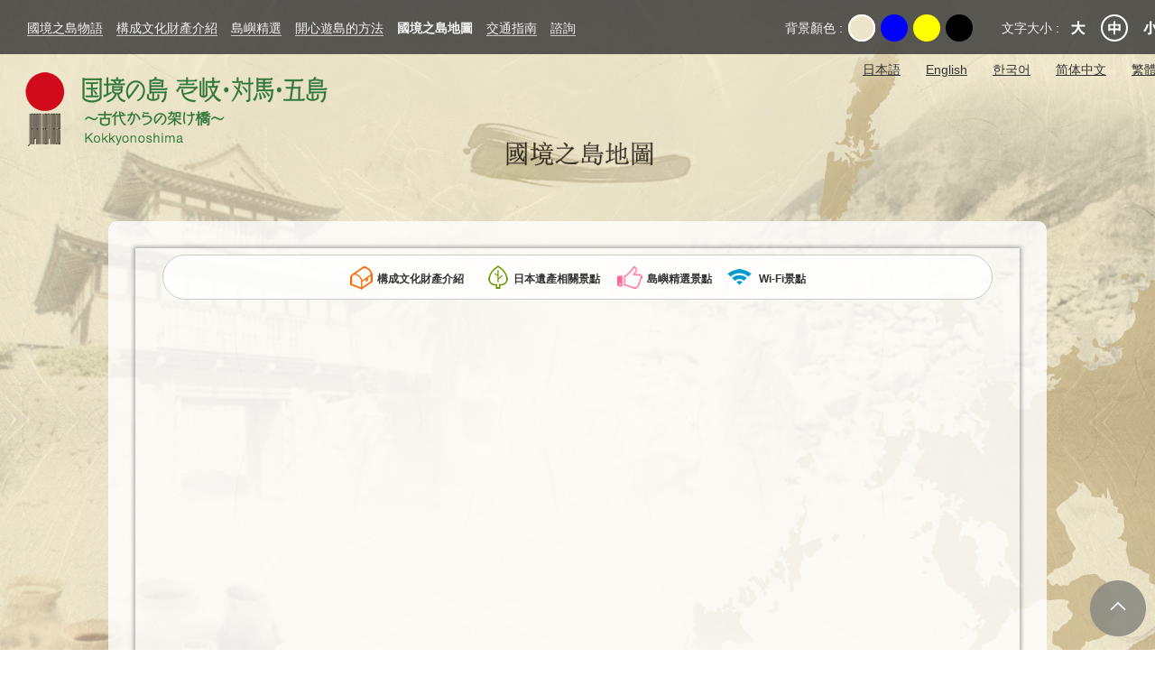

--- FILE ---
content_type: text/html; charset=UTF-8
request_url: https://kokkyonoshima.com/zh-tw/places/map/5
body_size: 113210
content:
<!DOCTYPE html>
<html lang="zh-tw">
<head>
<meta charset="utf-8">
<meta http-equiv="X-UA-Compatible" content="IE=edge">
<meta name="viewport" content="width=device-width">

<title>國境之島地圖 | 日本遺產 國境之島 壹岐、對馬、五島 〜自古以來的橋樑〜</title>
<meta name="Keywords" content="長崎縣, 日本遺產, 國境之島, 壹岐, 對馬, 五島, 特設網站" />
<meta name="Description" content="這裡為您介紹的是2015年獲認定為日本遺產的「國境之島 壹岐、對馬、五島 〜自古以來的橋樑〜」的故事。" />


<meta property="og:title" content="國境之島地圖 | 日本遺產 國境之島 壹岐、對馬、五島 〜自古以來的橋樑〜">
<meta property="og:description" content="這裡為您介紹的是2015年獲認定為日本遺產的「國境之島 壹岐、對馬、五島 〜自古以來的橋樑〜」的故事。">
<meta property="og:type" content="website">
<meta property="og:url" content="https://kokkyonoshima.com/zh-tw/places/map/5">
<meta property="og:locale" content="ja_JP" />
<meta property="og:image" content="http://kokkyonoshima.com/img/ogp.jpg">
<meta property="og:site_name" content="國境之島地圖 | 日本遺產 國境之島 壹岐、對馬、五島 〜自古以來的橋樑〜">


<link href="https://fonts.googleapis.com/css?family=Open+Sans" rel="stylesheet" type="text/css">
<link rel="stylesheet" type="text/css" href="/css/bootstrap/css/bootstrap.min.css"/><link rel="stylesheet" type="text/css" href="/css/reset.css"/><link rel="stylesheet" type="text/css" href="/js/slick/slick.css"/><link rel="stylesheet" type="text/css" href="/js/slick/slick-theme.css"/><link rel="stylesheet" type="text/css" href="/css/layout.css"/>
<link rel="stylesheet" type="text/css" href="/css/zh-tw.css"/>

<style>
.scrollFix {
    line-height: 1.35;
    overflow: hidden;
    white-space: nowrap;
    padding: 10px;
}
</style>
<link rel="stylesheet" type="text/css" href="/css/colorbox.css"/>
<link rel="alternate stylesheet" type="text/css" href="/css/back-normal.css" title="back-normal">
<link rel="alternate stylesheet" type="text/css" href="/css/back-blue.css" title="back-blue">
<link rel="alternate stylesheet" type="text/css" href="/css/back-yellow-zh-tw.css" title="back-yellow">
<link rel="alternate stylesheet" type="text/css" href="/css/back-black.css" title="back-black">
<link rel="shortcut icon" href="/img/favicon.png">
<link rel="apple-touch-icon" href="" />


<!--[if lt IE 9]>
<script src="https://oss.maxcdn.com/html5shiv/3.7.2/html5shiv.min.js"></script>
<script src="https://oss.maxcdn.com/respond/1.4.2/respond.min.js"></script>
<![endif]-->

<script>
  (function(i,s,o,g,r,a,m){i['GoogleAnalyticsObject']=r;i[r]=i[r]||function(){
  (i[r].q=i[r].q||[]).push(arguments)},i[r].l=1*new Date();a=s.createElement(o),
  m=s.getElementsByTagName(o)[0];a.async=1;a.src=g;m.parentNode.insertBefore(a,m)
  })(window,document,'script','//www.google-analytics.com/analytics.js','ga');

  ga('create', 'UA-75763756-1', 'auto');
  ga('send', 'pageview');

</script>
</head>
<body>
<div id="wrap">
<div id="fb-root"></div>
<script>(function(d, s, id) {
  var js, fjs = d.getElementsByTagName(s)[0];
  if (d.getElementById(id)) return;
  js = d.createElement(s); js.id = id;
  js.src = "//connect.facebook.net/ja_JP/sdk.js#xfbml=1&version=v2.5";
  fjs.parentNode.insertBefore(js, fjs);
}(document, 'script', 'facebook-jssdk'));</script>




<div class="header clearfix">
    
    <nav class="navbar navbar-default nav-pc-box">
        <div class="navbar-header">
            <button class="navbar-toggle" data-toggle="collapse" data-target="#mainNav">
                <span class="sr-only">Navigation</span>
                <div><img src="/img/common/icn-ham.png" height="38" width="48" alt="" class="ham-black img-responsive"><img src="/img/common/icn-ham-white.png" height="38" width="48" alt="" class="ham-white img-responsive"></div>
            </button>
            <a href="/zh-tw" class="logo-sp visible-xs"><img src="/img/common/logo-sp.png" height="89" width="416" alt="" class="img-responsive"></a>
        </div>

        <div class="collapse navbar-collapse" id="mainNav">
            <ul class="nav navbar-nav nav-pc">
             

                <li class="assist-sp-color visible-xs">
                    <div class="assist-color-layout clearfix">
                        <p class="assist-ttl">背景顏色 : </p>
                        <ul class="assist-color-gp">
                            <li class="assist-color-list"  onclick="setActiveStyleSheet('back-normal', true); return false;">Original</li>
                            <li class="assist-color-list assist-color-blue" onclick="setActiveStyleSheet('back-blue', true); return false;">藍</li>
                            <li class="assist-color-list assist-color-yellow" onclick="setActiveStyleSheet('back-yellow', true); return false;">黃</li>
                            <li class="assist-color-list assist-color-black" onclick="setActiveStyleSheet('back-black', true); return false;">黑</li>
                        </ul>
                    </div>
                </li>
                <li class="hidden-lg hidden-md assist-sp" id="sp_resizer">
                </li>

                <li class="hidden-lg hidden-md visible-xs assist-sp">
                    <div class="assist-lang-gp-sp">
                            <ul class="assist-lang-gp" id="language-switcher">
<li class="assist-lang-list jpn"><a href="/places/map/5" class="assist-lang-link">日本語</a></li>
<li class="assist-lang-list eng"><a href="/eng/places/map/5" class="assist-lang-link">English</a></li>
<li class="assist-lang-list kor"><a href="/kor/places/map/5" class="assist-lang-link">한국어</a></li>
<li class="assist-lang-list zho"><a href="/zho/places/map/5" class="assist-lang-link">简体中文</a></li>
<li class="assist-lang-list zh-tw selected"><a href="/zh-tw/places/map/5" class="assist-lang-link">繁體中文</a></li></ul>                    </div>
                </li>

                <li>
                    <a href="/zh-tw/story"><u>國境之島物語</u></a>                </li>

                <li>
                    <a href="/zh-tw/places/bunkazai"><u>構成文化財產介紹</u></a>                </li>

                <li>
                    <a href="/zh-tw/places/osusume"><u>島嶼精選</u></a>                </li>
                
                                <li>
                    <a href="/zh-tw/enjoy"><u>開心遊島的方法</u></a>                </li>
                                
                <li>
                    <a class="hidden-xs"><strong>國境之島地圖</strong></a><a class="hidden-lg hidden-md" href="/zh-tw/places/map"><u>國境之島地圖</u></a>                </li>
                
                <li>
                    <a href="/zh-tw/access"><u>交通指南</u></a>                </li>
                <li>
                    <a href="/zh-tw/contacts"><u>諮詢</u></a>                </li>
            </ul>
        </div>
    </nav>

    <div class="assist">
        <div class="assist-color-layout clearfix">
            <p class="assist-ttl">背景顏色 : </p>
            <ul class="assist-color-gp">
                <li class="assist-color-list"  onclick="setActiveStyleSheet('back-normal', true); return false;">Original</li>
                <li class="assist-color-list assist-color-blue" onclick="setActiveStyleSheet('back-blue', true); return false;">藍</li>
                <li class="assist-color-list assist-color-yellow" onclick="setActiveStyleSheet('back-yellow', true); return false;">黃</li>
                <li class="assist-color-list assist-color-black" onclick="setActiveStyleSheet('back-black', true); return false;">黑</li>
            </ul>
        </div>

        <div id="pc_resizer" class="hidden-sm hidden-xs">
            <div class="assist-font-layout clearfix" id="textsizer">
                <p class="assist-ttl">文字大小 : </p>
                <ul class="assist-font-gp textresizer">
                    <li class="assist-font-list assist-font-big"  ><a href="#">大</a></li>
                    <li class="assist-font-list assist-font-normal"  ><a href="#">中</a></li>
                    <li class="assist-font-list assist-font-small"  ><a href="#">小</a></li>
                </ul>
            </div>
        </div>
        
        <div class="assist-lang-layout">
            
            <ul class="assist-lang-gp" id="language-switcher">
<li class="assist-lang-list jpn"><a href="/places/map/5" class="assist-lang-link">日本語</a></li>
<li class="assist-lang-list eng"><a href="/eng/places/map/5" class="assist-lang-link">English</a></li>
<li class="assist-lang-list kor"><a href="/kor/places/map/5" class="assist-lang-link">한국어</a></li>
<li class="assist-lang-list zho"><a href="/zho/places/map/5" class="assist-lang-link">简体中文</a></li>
<li class="assist-lang-list zh-tw selected"><a href="/zh-tw/places/map/5" class="assist-lang-link">繁體中文</a></li></ul>            
        </div>
        
    </div><!--assist-->
</div><!--header-->


<div class="main-contents" id="text-resize">
            <div class="logo-pc"><a href="/zh-tw"><img src="/img/common/logo-pc.png" alt="日本遺産 国境の島 壱岐・対馬・五島 ～古代からの架け橋～"></a></div>
    
    





<script type="text/javascript" src="http://maps.google.com/maps/api/js?sensor=true"></script>
<h1 class="page-ttl page-ttl-map" data-map1="國境之島地圖"><img src="/img/zh-tw/map/title.png" alt="國境之島地圖" class="img-responsive"></h1>

<div class="map-box">

    <div id='map_canvas' class='map-body' style='width:100%; height:450px; '></div>
      <script>
        var markers = new Array();
        var markersIds = new Array();
        var geocoder = new google.maps.Geocoder();
        var infoWindows = new Array();

        function geocodeAddress(address, action, map,markerId, markerTitle, markerIcon, markerShadow, windowText, showInfoWindow, draggableMarker) {
            geocoder.geocode( { 'address': address}, function(results, status) {
              if (status == google.maps.GeocoderStatus.OK) {
                if(action =='setCenter'){
                  setCenterMap(results[0].geometry.location);
                }
                if(action =='setMarker'){
                  //return results[0].geometry.location;
                  setMarker(map,markerId,results[0].geometry.location,markerTitle, markerIcon, markerShadow,windowText, showInfoWindow, draggableMarker);
                }
                if(action =='addPolyline'){
                  return results[0].geometry.location;
                }
              } else {
                alert('Geocode was not successful for the following reason: ' + status);
                return null;
              }
            });
        }
      var initialLocation;
        var browserSupportFlag =  new Boolean();
        var map_canvas;
        var myOptions = {
          zoom: 8,
          mapTypeId: google.maps.MapTypeId.ROADMAP
          

        };
        map_canvas = new google.maps.Map(document.getElementById('map_canvas'), myOptions);
    
      function setCenterMap(position){
    map_canvas.setCenter(position);
      }
    setCenterMap(new google.maps.LatLng(33.780383, 129.562512));
      function localize(){
            if(navigator.geolocation) { // Try W3C Geolocation method (Preferred)
                browserSupportFlag = true;
                navigator.geolocation.getCurrentPosition(function(position) {
                  initialLocation = new google.maps.LatLng(position.coords.latitude,position.coords.longitude);
                  map_canvas.setCenter(initialLocation);}, function() {
                  handleNoGeolocation(browserSupportFlag);
                });

            } else if (google.gears) { // Try Google Gears Geolocation
          browserSupportFlag = true;
          var geo = google.gears.factory.create('beta.geolocation');
          geo.getCurrentPosition(function(position) {
            initialLocation = new google.maps.LatLng(position.latitude,position.longitude);
            map_canvas.setCenter(initialLocation);}, function() {
                  handleNoGeolocation(browserSupportFlag);
                });
            } else {
                // Browser doesn't support Geolocation
                browserSupportFlag = false;
                handleNoGeolocation(browserSupportFlag);
            }
        }

        function handleNoGeolocation(errorFlag) {
            if (errorFlag == true) {
              initialLocation = noLocation;
              contentString = "Error: The Geolocation service failed.";
            } else {
              initialLocation = noLocation;
              contentString = "Error: Your browser doesn't support geolocation.";
            }
            map_canvas.setCenter(initialLocation);
            map_canvas.setZoom(3);
        }
      function setMarker(map, id, position, title, icon, shadow, content, showInfoWindow, draggableMarker){
        var index = markers.length;
        markersIds[markersIds.length] = id;
        markers[index] = new google.maps.Marker({
                position: position,
                map: map,
                icon: icon,
                shadow: shadow,
                draggable: draggableMarker,
                title:title
            });
           if(content != '' && showInfoWindow){
             var infowindow = new google.maps.InfoWindow({
                  content: content
              });
              infoWindows.push(infowindow); /* new */

              google.maps.event.addListener(markers[index], 'click', function() {
                closeAllInfoWindows();   /* new */

                for(w=0;w<markers.length;w++){
                  infowindow.setContent(content);
                  infowindow.open(map,this)
                }
              });
            }
            if (draggableMarker) {
              google.maps.event.addListener(markers[index], 'dragend', function(event) {
                updateCoordinatesDisplayed(id, event.latLng.lat(), event.latLng.lng());
              });
            }
         }
            /* new */ 
            function closeAllInfoWindows() {
              for (var i=0;i<infoWindows.length;i++) {
                 infoWindows[i].close();
              }
            }        
         
          // An input with an id of 'latitude_<id>' and 'longitude_<id>' will be set, only if it exist
          function updateCoordinatesDisplayed(markerId, latitude, longitude) {
            if (document.getElementById('latitude_' + markerId)) {
              document.getElementById('latitude_' + markerId).value = latitude;
            }
            if (document.getElementById('longitude_' + markerId)) {
              document.getElementById('longitude_' + markerId).value = longitude;
            }
          }
         
          // remove a marker from map
      function removeMarker(id){
	   var index = markersIds.indexOf(String(id));
	   if (index > -1) {
	   	markers[index].setMap(null);
	   	return true;
	   }
	   return false;
	    }
	    // add a marker back to map
	    function addMarker(id, map){
	   var index = markersIds.indexOf(String(id));
	   if (index > -1) {
	   	markers[index].setMap(map);
	   	return true;
	   }
	   return false;
	    }
</script><script>setMarker(map_canvas,'12',new google.maps.LatLng(33.762055, 129.751269),'原之辻遺跡','https://kokkyonoshima.com/img/map/balln-bunkazai.png','http://maps.google.com/mapfiles/shadow50.png','<div id=\"fukidashiwindow\" class=\"balln-style_s\"><p class=\"balln-style-img\"><img src=\"/zh-tw/filebinder/filebinder/loader/Place/12/image1/pict01.jpg?key=13a343694822f6823b66255454d0dc326430031c&amp;expire=1764024526\" width=\"280\" height=\"195\" class=\"img-responsive\" alt=\"\"/></p><h3 class=\"balln-style-ttl\">原之辻遺跡</h3><p align=\"center\"><a href=\"#\" onclick=\"cbox(12);return false;\" class=\"inline\">細節</a></p></div>', true,false)</script>
<script>setMarker(map_canvas,'13',new google.maps.LatLng(33.767627, 129.755502),'長崎縣原之辻遺跡 出土文物','https://kokkyonoshima.com/img/map/balln-bunkazai.png','http://maps.google.com/mapfiles/shadow50.png','<div id=\"fukidashiwindow\" class=\"balln-style_s\"><p class=\"balln-style-img\"><img src=\"/zh-tw/filebinder/filebinder/loader/Place/13/image1/pict06.jpg?key=76b8c73589053c056b1ba6a9a7b131615ef06deb&amp;expire=1764024526\" width=\"280\" height=\"195\" class=\"img-responsive\" alt=\"\"/></p><h3 class=\"balln-style-ttl\">長崎縣原之辻遺跡 出土文物</h3><p align=\"center\"><a href=\"#\" onclick=\"cbox(13);return false;\" class=\"inline\">細節</a></p></div>', true,false)</script>
<script>setMarker(map_canvas,'15',new google.maps.LatLng(33.767627, 129.755502),'長崎縣笹塚古墳　 出土文物','https://kokkyonoshima.com/img/map/balln-bunkazai.png','http://maps.google.com/mapfiles/shadow50.png','<div id=\"fukidashiwindow\" class=\"balln-style_s\"><p class=\"balln-style-img\"><img src=\"/zh-tw/filebinder/filebinder/loader/Place/15/image1/pict08.jpg?key=8d9fb09775a515921d2f5793f802634ac194a096&amp;expire=1764024526\" width=\"280\" height=\"195\" class=\"img-responsive\" alt=\"\"/></p><h3 class=\"balln-style-ttl\">長崎縣笹塚古墳　 出土文物</h3><p align=\"center\"><a href=\"#\" onclick=\"cbox(15);return false;\" class=\"inline\">細節</a></p></div>', true,false)</script>
<script>setMarker(map_canvas,'16',new google.maps.LatLng(33.767627, 129.755502),'長崎縣雙六古墳 出土文物','https://kokkyonoshima.com/img/map/balln-bunkazai.png','http://maps.google.com/mapfiles/shadow50.png','<div id=\"fukidashiwindow\" class=\"balln-style_s\"><p class=\"balln-style-img\"><img src=\"/zh-tw/filebinder/filebinder/loader/Place/16/image1/pict02.jpg?key=95cd6828885c8a2a54afa140d923c0a924f35259&amp;expire=1764024526\" width=\"280\" height=\"195\" class=\"img-responsive\" alt=\"\"/></p><h3 class=\"balln-style-ttl\">長崎縣雙六古墳 出土文物</h3><p align=\"center\"><a href=\"#\" onclick=\"cbox(16);return false;\" class=\"inline\">細節</a></p></div>', true,false)</script>
<script>setMarker(map_canvas,'17',new google.maps.LatLng(33.849328, 129.691069),'勝本城遺址','https://kokkyonoshima.com/img/map/balln-bunkazai.png','http://maps.google.com/mapfiles/shadow50.png','<div id=\"fukidashiwindow\" class=\"balln-style_s\"><p class=\"balln-style-img\"><img src=\"/zh-tw/filebinder/filebinder/loader/Place/17/image1/pict07.jpg?key=edcaa8347d637ad261b1a60270354ea5e900b5e0&amp;expire=1764024526\" width=\"280\" height=\"195\" class=\"img-responsive\" alt=\"\"/></p><h3 class=\"balln-style-ttl\">勝本城遺址</h3><p align=\"center\"><a href=\"#\" onclick=\"cbox(17);return false;\" class=\"inline\">細節</a></p></div>', true,false)</script>
<script>setMarker(map_canvas,'18',new google.maps.LatLng(33.780179, 129.764490),'內海灣','https://kokkyonoshima.com/img/map/balln-bunkazai.png','http://maps.google.com/mapfiles/shadow50.png','<div id=\"fukidashiwindow\" class=\"balln-style_s\"><p class=\"balln-style-img\"><img src=\"/zh-tw/filebinder/filebinder/loader/Place/18/image1/pict04.jpg?key=704779f48aecfde9b9a19fb74231150c3668b820&amp;expire=1764024526\" width=\"280\" height=\"195\" class=\"img-responsive\" alt=\"\"/></p><h3 class=\"balln-style-ttl\">內海灣</h3><p align=\"center\"><a href=\"#\" onclick=\"cbox(18);return false;\" class=\"inline\">細節</a></p></div>', true,false)</script>
<script>setMarker(map_canvas,'19',new google.maps.LatLng(33.741308, 129.710237),'岳之辻','https://kokkyonoshima.com/img/map/balln-bunkazai.png','http://maps.google.com/mapfiles/shadow50.png','<div id=\"fukidashiwindow\" class=\"balln-style_s\"><p class=\"balln-style-img\"><img src=\"/zh-tw/filebinder/filebinder/loader/Place/19/image1/pict09.jpg?key=edebb07ca4f4c6cf7b19d781ec0c9a868a698ff6&amp;expire=1764024526\" width=\"280\" height=\"195\" class=\"img-responsive\" alt=\"\"/></p><h3 class=\"balln-style-ttl\">岳之辻</h3><p align=\"center\"><a href=\"#\" onclick=\"cbox(19);return false;\" class=\"inline\">細節</a></p></div>', true,false)</script>
<script>setMarker(map_canvas,'20',new google.maps.LatLng(33.790146, 129.696548),'唐神遺跡','https://kokkyonoshima.com/img/map/balln-bunkazai.png','http://maps.google.com/mapfiles/shadow50.png','<div id=\"fukidashiwindow\" class=\"balln-style_s\"><p class=\"balln-style-img\"><img src=\"/zh-tw/filebinder/filebinder/loader/Place/20/image1/pict05.jpg?key=9d84cef9b0fd3d1cbcda1f0854e076822b8a0fd9&amp;expire=1764024526\" width=\"280\" height=\"195\" class=\"img-responsive\" alt=\"\"/></p><h3 class=\"balln-style-ttl\">唐神遺跡</h3><p align=\"center\"><a href=\"#\" onclick=\"cbox(20);return false;\" class=\"inline\">細節</a></p></div>', true,false)</script>
<script>setMarker(map_canvas,'21',new google.maps.LatLng(33.804614, 129.705906),'生池城遺址','https://kokkyonoshima.com/img/map/balln-bunkazai.png','http://maps.google.com/mapfiles/shadow50.png','<div id=\"fukidashiwindow\" class=\"balln-style_s\"><p class=\"balln-style-img\"><img src=\"/zh-tw/filebinder/filebinder/loader/Place/21/image1/pict10.jpg?key=0a97defb71986986f3459c44de02138a9e29b460&amp;expire=1764024526\" width=\"280\" height=\"195\" class=\"img-responsive\" alt=\"\"/></p><h3 class=\"balln-style-ttl\">生池城遺址</h3><p align=\"center\"><a href=\"#\" onclick=\"cbox(21);return false;\" class=\"inline\">細節</a></p></div>', true,false)</script>
<script>setMarker(map_canvas,'32',new google.maps.LatLng(33.767896, 129.755543),'壹岐市立一支國博物館','https://kokkyonoshima.com/img/map/balln-isan.png','http://maps.google.com/mapfiles/shadow50.png','<div id=\"fukidashiwindow\" class=\"balln-style_s\"><p class=\"balln-style-img\"><img src=\"/zh-tw/filebinder/filebinder/loader/Place/32/image1/%E5%BB%BA%E7%89%A9%E5%85%A8%E6%99%AF.jpg?key=7085f8f3c02ec8e50aed1ce508cda32a593a0d2b&amp;expire=1764024526\" width=\"280\" height=\"195\" class=\"img-responsive\" alt=\"\"/></p><h3 class=\"balln-style-ttl\">壹岐市立一支國博物館</h3><p align=\"center\"><a href=\"#\" onclick=\"cbox(32);return false;\" class=\"inline\">細節</a></p></div>', true,false)</script>
<script>setMarker(map_canvas,'33',new google.maps.LatLng(33.763532, 129.748901),'原之辻導覽所','https://kokkyonoshima.com/img/map/balln-isan.png','http://maps.google.com/mapfiles/shadow50.png','<div id=\"fukidashiwindow\" class=\"balln-style_s\"><p class=\"balln-style-img\"><img src=\"/zh-tw/filebinder/filebinder/loader/Place/33/image1/04%E5%8E%9F%E3%81%AE%E8%BE%BB%E9%81%BA%E8%B7%A1%EF%BC%8D%E8%88%B9%E7%9D%80%E5%A0%B4%E6%A8%A1%E5%9E%8B%E4%BE%9B%E3%80%91.JPG?key=d31f15f8793a3a2d60ec5bdeb2994da1beb4cea2&amp;expire=1764024526\" width=\"280\" height=\"195\" class=\"img-responsive\" alt=\"\"/></p><h3 class=\"balln-style-ttl\">原之辻導覽所</h3><p align=\"center\"><a href=\"#\" onclick=\"cbox(33);return false;\" class=\"inline\">細節</a></p></div>', true,false)</script>
<script>setMarker(map_canvas,'34',new google.maps.LatLng(33.807747, 129.701426),'壹岐風土記之丘 古墳館','https://kokkyonoshima.com/img/map/balln-isan.png','http://maps.google.com/mapfiles/shadow50.png','<div id=\"fukidashiwindow\" class=\"balln-style_s\"><p class=\"balln-style-img\"><img src=\"/zh-tw/filebinder/filebinder/loader/Place/34/image1/%E5%9B%B3%E7%89%88%EF%BC%BF%E5%8F%A4%E5%A2%B3%E9%A4%A802%E3%80%90%E5%A3%B1%E5%B2%90%E5%B8%82%E6%95%99%E5%A7%94%E6%8F%90%E4%BE%9B%E3%80%91.jpg?key=eabbb327651fca59f282adc3e09474ccdd5f302f&amp;expire=1764024526\" width=\"280\" height=\"195\" class=\"img-responsive\" alt=\"\"/></p><h3 class=\"balln-style-ttl\">壹岐風土記之丘 古墳館</h3><p align=\"center\"><a href=\"#\" onclick=\"cbox(34);return false;\" class=\"inline\">細節</a></p></div>', true,false)</script>
<script>setMarker(map_canvas,'94',new google.maps.LatLng(33.743502, 129.783307),'民宿 繁屋 千賀莊','https://kokkyonoshima.com/img/map/balln-wifi.png','http://maps.google.com/mapfiles/shadow50.png','<div id=\"fukidashiwindow\" class=\"balln-style_xs\"><h3 class=\"balln-style-ttl\">民宿 繁屋 千賀莊</h3></div>', true,false)</script>
<script>setMarker(map_canvas,'95',new google.maps.LatLng(33.742804, 129.775599),'PENSION SOUVENIR','https://kokkyonoshima.com/img/map/balln-wifi.png','http://maps.google.com/mapfiles/shadow50.png','<div id=\"fukidashiwindow\" class=\"balln-style_xs\"><h3 class=\"balln-style-ttl\">PENSION SOUVENIR</h3></div>', true,false)</script>
<script>setMarker(map_canvas,'97',new google.maps.LatLng(33.743442, 129.757622),'旅館 網元','https://kokkyonoshima.com/img/map/balln-wifi.png','http://maps.google.com/mapfiles/shadow50.png','<div id=\"fukidashiwindow\" class=\"balln-style_xs\"><h3 class=\"balln-style-ttl\">旅館 網元</h3></div>', true,false)</script>
<script>setMarker(map_canvas,'104',new google.maps.LatLng(33.805772, 129.754326),'KANEYA別館','https://kokkyonoshima.com/img/map/balln-wifi.png','http://maps.google.com/mapfiles/shadow50.png','<div id=\"fukidashiwindow\" class=\"balln-style_xs\"><h3 class=\"balln-style-ttl\">KANEYA別館</h3></div>', true,false)</script>
<script>setMarker(map_canvas,'110',new google.maps.LatLng(33.805049, 129.685628),'奥壹岐千年湯 平山旅館','https://kokkyonoshima.com/img/map/balln-wifi.png','http://maps.google.com/mapfiles/shadow50.png','<div id=\"fukidashiwindow\" class=\"balln-style_xs\"><h3 class=\"balln-style-ttl\">奥壹岐千年湯 平山旅館</h3></div>', true,false)</script>
<script>setMarker(map_canvas,'1',new google.maps.LatLng(34.300802, 129.273416),'金田城遺址','https://kokkyonoshima.com/img/map/balln-bunkazai.png','http://maps.google.com/mapfiles/shadow50.png','<div id=\"fukidashiwindow\" class=\"balln-style_s\"><p class=\"balln-style-img\"><img src=\"/zh-tw/filebinder/filebinder/loader/Place/1/image1/pict11.jpg?key=2c64545d7755d01df2b68b2de5e67f1124fe1f61&amp;expire=1764024526\" width=\"280\" height=\"195\" class=\"img-responsive\" alt=\"\"/></p><h3 class=\"balln-style-ttl\">金田城遺址</h3><p align=\"center\"><a href=\"#\" onclick=\"cbox(1);return false;\" class=\"inline\">細節</a></p></div>', true,false)</script>
<script>setMarker(map_canvas,'2',new google.maps.LatLng(34.126048, 129.181738),'對馬的龜甲占卜習俗','https://kokkyonoshima.com/img/map/balln-bunkazai.png','http://maps.google.com/mapfiles/shadow50.png','<div id=\"fukidashiwindow\" class=\"balln-style_s\"><p class=\"balln-style-img\"><img src=\"/zh-tw/filebinder/filebinder/loader/Place/2/image1/pict17.jpg?key=3fb72559ae32ec67e4b650d15d682ec562cfef14&amp;expire=1764024526\" width=\"280\" height=\"195\" class=\"img-responsive\" alt=\"\"/></p><h3 class=\"balln-style-ttl\">對馬的龜甲占卜習俗</h3><p align=\"center\"><a href=\"#\" onclick=\"cbox(2);return false;\" class=\"inline\">細節</a></p></div>', true,false)</script>
<script>setMarker(map_canvas,'3',new google.maps.LatLng(34.124566, 129.188723),'豆酘的紅米儀式','https://kokkyonoshima.com/img/map/balln-bunkazai.png','http://maps.google.com/mapfiles/shadow50.png','<div id=\"fukidashiwindow\" class=\"balln-style_s\"><p class=\"balln-style-img\"><img src=\"/zh-tw/filebinder/filebinder/loader/Place/3/image1/pict14.jpg?key=e64fd843bf3029f249a7cbe4243f85aa8230f410&amp;expire=1764024526\" width=\"280\" height=\"195\" class=\"img-responsive\" alt=\"\"/></p><h3 class=\"balln-style-ttl\">豆酘的紅米儀式</h3><p align=\"center\"><a href=\"#\" onclick=\"cbox(3);return false;\" class=\"inline\">細節</a></p></div>', true,false)</script>
<script>setMarker(map_canvas,'4',new google.maps.LatLng(34.205283, 129.284924),'對馬藩主宗家墓所','https://kokkyonoshima.com/img/map/balln-bunkazai.png','http://maps.google.com/mapfiles/shadow50.png','<div id=\"fukidashiwindow\" class=\"balln-style_s\"><p class=\"balln-style-img\"><img src=\"/zh-tw/filebinder/filebinder/loader/Place/4/image1/pict20.jpg?key=c90ea9823ccd69fa4c296dfed319df9d89fb915d&amp;expire=1764024526\" width=\"280\" height=\"195\" class=\"img-responsive\" alt=\"\"/></p><h3 class=\"balln-style-ttl\">對馬藩主宗家墓所</h3><p align=\"center\"><a href=\"#\" onclick=\"cbox(4);return false;\" class=\"inline\">細節</a></p></div>', true,false)</script>
<script>setMarker(map_canvas,'5',new google.maps.LatLng(34.204182, 129.284105),'萬松院的三件套','https://kokkyonoshima.com/img/map/balln-bunkazai.png','http://maps.google.com/mapfiles/shadow50.png','<div id=\"fukidashiwindow\" class=\"balln-style_s\"><p class=\"balln-style-img\"><img src=\"/zh-tw/filebinder/filebinder/loader/Place/5/image1/pict12.jpg?key=40733341a2f37237ef6680a185891d439c128017&amp;expire=1764024526\" width=\"280\" height=\"195\" class=\"img-responsive\" alt=\"\"/></p><h3 class=\"balln-style-ttl\">萬松院的三件套</h3><p align=\"center\"><a href=\"#\" onclick=\"cbox(5);return false;\" class=\"inline\">細節</a></p></div>', true,false)</script>
<script>setMarker(map_canvas,'6',new google.maps.LatLng(34.296645, 129.290122),'銅造如來坐像（黒瀨觀音堂）','https://kokkyonoshima.com/img/map/balln-bunkazai.png','http://maps.google.com/mapfiles/shadow50.png','<div id=\"fukidashiwindow\" class=\"balln-style_s\"><p class=\"balln-style-img\"><img src=\"/zh-tw/filebinder/filebinder/loader/Place/6/image1/pict18.jpg?key=441f06f7e56453c37513da021bf6446e885200a7&amp;expire=1764024526\" width=\"280\" height=\"195\" class=\"img-responsive\" alt=\"\"/></p><h3 class=\"balln-style-ttl\">銅造如來坐像（黒瀨觀音堂）</h3><p align=\"center\"><a href=\"#\" onclick=\"cbox(6);return false;\" class=\"inline\">細節</a></p></div>', true,false)</script>
<script>setMarker(map_canvas,'7',new google.maps.LatLng(34.208739, 129.284005),'清水山城遺址','https://kokkyonoshima.com/img/map/balln-bunkazai.png','http://maps.google.com/mapfiles/shadow50.png','<div id=\"fukidashiwindow\" class=\"balln-style_s\"><p class=\"balln-style-img\"><img src=\"/zh-tw/filebinder/filebinder/loader/Place/7/image1/pict15.jpg?key=e667ced883fb08c2d1c4d31253c2be2ae519bc38&amp;expire=1764024526\" width=\"280\" height=\"195\" class=\"img-responsive\" alt=\"\"/></p><h3 class=\"balln-style-ttl\">清水山城遺址</h3><p align=\"center\"><a href=\"#\" onclick=\"cbox(7);return false;\" class=\"inline\">細節</a></p></div>', true,false)</script>
<script>setMarker(map_canvas,'8',new google.maps.LatLng(34.204082, 129.285709),'金石城遺址','https://kokkyonoshima.com/img/map/balln-bunkazai.png','http://maps.google.com/mapfiles/shadow50.png','<div id=\"fukidashiwindow\" class=\"balln-style_s\"><p class=\"balln-style-img\"><img src=\"/zh-tw/filebinder/filebinder/loader/Place/8/image1/pict21.jpg?key=66e292529ba2744573d3e653c9f25b1f72941f89&amp;expire=1764024526\" width=\"280\" height=\"195\" class=\"img-responsive\" alt=\"\"/></p><h3 class=\"balln-style-ttl\">金石城遺址</h3><p align=\"center\"><a href=\"#\" onclick=\"cbox(8);return false;\" class=\"inline\">細節</a></p></div>', true,false)</script>
<script>setMarker(map_canvas,'9',new google.maps.LatLng(34.204084, 129.285709),'舊金石城庭園','https://kokkyonoshima.com/img/map/balln-bunkazai.png','http://maps.google.com/mapfiles/shadow50.png','<div id=\"fukidashiwindow\" class=\"balln-style_s\"><p class=\"balln-style-img\"><img src=\"/zh-tw/filebinder/filebinder/loader/Place/9/image1/pict13.jpg?key=531973aa9c14b45917f8e5ab1d9071e03dd19a82&amp;expire=1764024526\" width=\"280\" height=\"195\" class=\"img-responsive\" alt=\"\"/></p><h3 class=\"balln-style-ttl\">舊金石城庭園</h3><p align=\"center\"><a href=\"#\" onclick=\"cbox(9);return false;\" class=\"inline\">細節</a></p></div>', true,false)</script>
<script>setMarker(map_canvas,'10',new google.maps.LatLng(34.203694, 129.287544),'朝鮮國信使繪巻','https://kokkyonoshima.com/img/map/balln-bunkazai.png','http://maps.google.com/mapfiles/shadow50.png','<div id=\"fukidashiwindow\" class=\"balln-style_s\"><p class=\"balln-style-img\"><img src=\"/zh-tw/filebinder/filebinder/loader/Place/10/image1/pict19.jpg?key=d1f5bde15943c3cd11d599ef4b71a3d66b455c2b&amp;expire=1764024526\" width=\"280\" height=\"195\" class=\"img-responsive\" alt=\"\"/></p><h3 class=\"balln-style-ttl\">朝鮮國信使繪巻</h3><p align=\"center\"><a href=\"#\" onclick=\"cbox(10);return false;\" class=\"inline\">細節</a></p></div>', true,false)</script>
<script>setMarker(map_canvas,'11',new google.maps.LatLng(34.187478, 129.283070),'對馬藩船江遺址','https://kokkyonoshima.com/img/map/balln-bunkazai.png','http://maps.google.com/mapfiles/shadow50.png','<div id=\"fukidashiwindow\" class=\"balln-style_s\"><p class=\"balln-style-img\"><img src=\"/zh-tw/filebinder/filebinder/loader/Place/11/image1/pict16.jpg?key=9bce1fff425e9b6a29ce9e5fa3629f12ac8c594b&amp;expire=1764024526\" width=\"280\" height=\"195\" class=\"img-responsive\" alt=\"\"/></p><h3 class=\"balln-style-ttl\">對馬藩船江遺址</h3><p align=\"center\"><a href=\"#\" onclick=\"cbox(11);return false;\" class=\"inline\">細節</a></p></div>', true,false)</script>
<script>setMarker(map_canvas,'31',new google.maps.LatLng(34.203955, 129.287507),'長崎縣立對馬歷史民俗資料館','https://kokkyonoshima.com/img/map/balln-isan.png','http://maps.google.com/mapfiles/shadow50.png','<div id=\"fukidashiwindow\" class=\"balln-style_s\"><p class=\"balln-style-img\"><img src=\"/zh-tw/filebinder/filebinder/loader/Place/31/image1/%E5%8A%A0%E5%B7%A5%E5%BE%8C.jpg?key=95a05fc5762fd500cf49b77158db80cb1d757ee2&amp;expire=1764024526\" width=\"280\" height=\"195\" class=\"img-responsive\" alt=\"\"/></p><h3 class=\"balln-style-ttl\">長崎縣立對馬歷史民俗資料館</h3><p align=\"center\"><a href=\"#\" onclick=\"cbox(31);return false;\" class=\"inline\">細節</a></p></div>', true,false)</script>
<script>setMarker(map_canvas,'118',new google.maps.LatLng(34.204260, 129.288779),'飯店BELLE FORET','https://kokkyonoshima.com/img/map/balln-wifi.png','http://maps.google.com/mapfiles/shadow50.png','<div id=\"fukidashiwindow\" class=\"balln-style_xs\"><h3 class=\"balln-style-ttl\">飯店BELLE FORET</h3></div>', true,false)</script>
<script>setMarker(map_canvas,'125',new google.maps.LatLng(34.655300, 129.482688),'朝陽上對馬之宿 花海莊','https://kokkyonoshima.com/img/map/balln-wifi.png','http://maps.google.com/mapfiles/shadow50.png','<div id=\"fukidashiwindow\" class=\"balln-style_xs\"><h3 class=\"balln-style-ttl\">朝陽上對馬之宿 花海莊</h3></div>', true,false)</script>
<script>setMarker(map_canvas,'135',new google.maps.LatLng(34.63960575968795, 129.3967642532576),'佐須奈港（佐須奈日向改番所遺址）','https://kokkyonoshima.com/img/map/balln-bunkazai.png','http://maps.google.com/mapfiles/shadow50.png','<div id=\"fukidashiwindow\" class=\"balln-style_s\"><p class=\"balln-style-img\"><img src=\"/zh-tw/filebinder/filebinder/loader/Place/135/image1/%E4%BD%90%E9%A0%88%E5%A5%88%E6%B8%AF.jpg?key=1850af8368e2a657a28139ea8c7b0e8d76dc1a4c&amp;expire=1764024526\" width=\"280\" height=\"195\" class=\"img-responsive\" alt=\"\"/></p><h3 class=\"balln-style-ttl\">佐須奈港（佐須奈日向改番所遺址）</h3><p align=\"center\"><a href=\"#\" onclick=\"cbox(135);return false;\" class=\"inline\">細節</a></p></div>', true,false)</script>
<script>setMarker(map_canvas,'136',new google.maps.LatLng(34.690415186455965, 129.4418235708242),'鱷浦港（朝鮮通信使停靠港口、流蘇樹自生地）','https://kokkyonoshima.com/img/map/balln-bunkazai.png','http://maps.google.com/mapfiles/shadow50.png','<div id=\"fukidashiwindow\" class=\"balln-style_s\"><p class=\"balln-style-img\"><img src=\"/zh-tw/filebinder/filebinder/loader/Place/136/image1/%E9%B0%90%E6%B5%A6.jpg?key=c3abcbf1715820b162c616a21580004b262ffbd7&amp;expire=1764024526\" width=\"280\" height=\"195\" class=\"img-responsive\" alt=\"\"/></p><h3 class=\"balln-style-ttl\">鱷浦港（朝鮮通信使停靠港口、流蘇樹自生地）</h3><p align=\"center\"><a href=\"#\" onclick=\"cbox(136);return false;\" class=\"inline\">細節</a></p></div>', true,false)</script>
<script>setMarker(map_canvas,'22',new google.maps.LatLng(32.784143, 128.664593),'三井樂','https://kokkyonoshima.com/img/map/balln-bunkazai.png','http://maps.google.com/mapfiles/shadow50.png','<div id=\"fukidashiwindow\" class=\"balln-style_s\"><p class=\"balln-style-img\"><img src=\"/zh-tw/filebinder/filebinder/loader/Place/22/image1/pict22.jpg?key=d241efc01c3e08348baaa93d59ca09bda2f45499&amp;expire=1764024526\" width=\"280\" height=\"195\" class=\"img-responsive\" alt=\"\"/></p><h3 class=\"balln-style-ttl\">三井樂</h3><p align=\"center\"><a href=\"#\" onclick=\"cbox(22);return false;\" class=\"inline\">細節</a></p></div>', true,false)</script>
<script>setMarker(map_canvas,'23',new google.maps.LatLng(32.682647, 128.822052),'明星院本堂','https://kokkyonoshima.com/img/map/balln-bunkazai.png','http://maps.google.com/mapfiles/shadow50.png','<div id=\"fukidashiwindow\" class=\"balln-style_s\"><p class=\"balln-style-img\"><img src=\"/zh-tw/filebinder/filebinder/loader/Place/23/image1/pict23.jpg?key=26753f56decde2d8212eed5e32cb35a3dc4a8a7c&amp;expire=1764024526\" width=\"280\" height=\"195\" class=\"img-responsive\" alt=\"\"/></p><h3 class=\"balln-style-ttl\">明星院本堂</h3><p align=\"center\"><a href=\"#\" onclick=\"cbox(23);return false;\" class=\"inline\">細節</a></p></div>', true,false)</script>
<script>setMarker(map_canvas,'24',new google.maps.LatLng(32.743949, 128.734837),'艫綱石','https://kokkyonoshima.com/img/map/balln-bunkazai.png','http://maps.google.com/mapfiles/shadow50.png','<div id=\"fukidashiwindow\" class=\"balln-style_s\"><p class=\"balln-style-img\"><img src=\"/zh-tw/filebinder/filebinder/loader/Place/24/image1/pict24.jpg?key=fc5fc70dd0a620e61634b3f32c31eecf7859a629&amp;expire=1764024526\" width=\"280\" height=\"195\" class=\"img-responsive\" alt=\"\"/></p><h3 class=\"balln-style-ttl\">艫綱石</h3><p align=\"center\"><a href=\"#\" onclick=\"cbox(24);return false;\" class=\"inline\">細節</a></p></div>', true,false)</script>
<script>setMarker(map_canvas,'35',new google.maps.LatLng(32.738555, 128.690402),'道之驛 遣唐使故鄉館','https://kokkyonoshima.com/img/map/balln-isan.png','http://maps.google.com/mapfiles/shadow50.png','<div id=\"fukidashiwindow\" class=\"balln-style_s\"><p class=\"balln-style-img\"><img src=\"/zh-tw/filebinder/filebinder/loader/Place/35/image1/%E9%81%93%E3%81%AE%E9%A7%85%E3%80%80%E9%81%A3%E5%94%90%E4%BD%BF%E3%81%B5%E3%82%8B%E3%81%95%E3%81%A8%E9%A4%A8%E3%80%90%E7%9C%8C%E6%96%87%E5%8C%96%E6%8C%AF%E8%88%88%E8%AA%B2%E3%80%91.jpg?key=2dc2679bbb0ae2e0930ff3c84f27a86f434d8f84&amp;expire=1764024526\" width=\"280\" height=\"195\" class=\"img-responsive\" alt=\"\"/></p><h3 class=\"balln-style-ttl\">道之驛 遣唐使故鄉館</h3><p align=\"center\"><a href=\"#\" onclick=\"cbox(35);return false;\" class=\"inline\">細節</a></p></div>', true,false)</script>
<script>setMarker(map_canvas,'36',new google.maps.LatLng(32.694215, 128.846927),'五島觀光歷史資料館 ','https://kokkyonoshima.com/img/map/balln-isan.png','http://maps.google.com/mapfiles/shadow50.png','<div id=\"fukidashiwindow\" class=\"balln-style_s\"><p class=\"balln-style-img\"><img src=\"/zh-tw/filebinder/filebinder/loader/Place/36/image1/%E4%BA%94%E5%B3%B6%E8%A6%B3%E5%85%89%E6%AD%B4%E5%8F%B2%E8%B3%87%E6%96%99%E9%A4%A8.jpg?key=2b5ec99523c128618a481d04268ba2cd599bda43&amp;expire=1764024526\" width=\"280\" height=\"195\" class=\"img-responsive\" alt=\"\"/></p><h3 class=\"balln-style-ttl\">五島觀光歷史資料館 </h3><p align=\"center\"><a href=\"#\" onclick=\"cbox(36);return false;\" class=\"inline\">細節</a></p></div>', true,false)</script>
<script>setMarker(map_canvas,'73',new google.maps.LatLng(32.693303, 128.820777),'商務飯店入江莊','https://kokkyonoshima.com/img/map/balln-wifi.png','http://maps.google.com/mapfiles/shadow50.png','<div id=\"fukidashiwindow\" class=\"balln-style_xs\"><h3 class=\"balln-style-ttl\">商務飯店入江莊</h3></div>', true,false)</script>
<script>setMarker(map_canvas,'74',new google.maps.LatLng(32.751450, 128.749494),'民宿 魚津崎莊','https://kokkyonoshima.com/img/map/balln-wifi.png','http://maps.google.com/mapfiles/shadow50.png','<div id=\"fukidashiwindow\" class=\"balln-style_xs\"><h3 class=\"balln-style-ttl\">民宿 魚津崎莊</h3></div>', true,false)</script>
<script>setMarker(map_canvas,'75',new google.maps.LatLng(32.775558, 128.802952),'五島列島粉絲俱樂部','https://kokkyonoshima.com/img/map/balln-wifi.png','http://maps.google.com/mapfiles/shadow50.png','<div id=\"fukidashiwindow\" class=\"balln-style_xs\"><h3 class=\"balln-style-ttl\">五島列島粉絲俱樂部</h3></div>', true,false)</script>
<script>setMarker(map_canvas,'76',new google.maps.LatLng(32.978951, 129.103730),'飯店MARINEPIA','https://kokkyonoshima.com/img/map/balln-wifi.png','http://maps.google.com/mapfiles/shadow50.png','<div id=\"fukidashiwindow\" class=\"balln-style_xs\"><h3 class=\"balln-style-ttl\">飯店MARINEPIA</h3></div>', true,false)</script>
<script>setMarker(map_canvas,'78',new google.maps.LatLng(33.056619, 129.089395),'五島列島度假飯店MARGHERITA','https://kokkyonoshima.com/img/map/balln-wifi.png','http://maps.google.com/mapfiles/shadow50.png','<div id=\"fukidashiwindow\" class=\"balln-style_xs\"><h3 class=\"balln-style-ttl\">五島列島度假飯店MARGHERITA</h3></div>', true,false)</script>
<script>setMarker(map_canvas,'137',new google.maps.LatLng(32.60154669518507, 128.65482570535252),'大寶寺','https://kokkyonoshima.com/img/map/balln-bunkazai.png','http://maps.google.com/mapfiles/shadow50.png','<div id=\"fukidashiwindow\" class=\"balln-style_s\"><p class=\"balln-style-img\"><img src=\"/zh-tw/filebinder/filebinder/loader/Place/137/image1/%E5%A4%A7%E5%AE%9D%E5%AF%BA.jpg?key=771ebafdab9f02eea20d0db564ed095a5c58d19b&amp;expire=1764024526\" width=\"280\" height=\"195\" class=\"img-responsive\" alt=\"\"/></p><h3 class=\"balln-style-ttl\">大寶寺</h3><p align=\"center\"><a href=\"#\" onclick=\"cbox(137);return false;\" class=\"inline\">細節</a></p></div>', true,false)</script>
<script>setMarker(map_canvas,'126',new google.maps.LatLng(32.915620, 128.956626),'日島石塔群','https://kokkyonoshima.com/img/map/balln-bunkazai.png','http://maps.google.com/mapfiles/shadow50.png','<div id=\"fukidashiwindow\" class=\"balln-style_s\"><p class=\"balln-style-img\"><img src=\"/zh-tw/filebinder/filebinder/loader/Place/126/image1/kamigoto-01.jpg?key=ad61ec63d454f2cf2e24c3c818b04494d37b33e3&amp;expire=1764024526\" width=\"280\" height=\"195\" class=\"img-responsive\" alt=\"\"/></p><h3 class=\"balln-style-ttl\">日島石塔群</h3><p align=\"center\"><a href=\"#\" onclick=\"cbox(126);return false;\" class=\"inline\">細節</a></p></div>', true,false)</script>
<script>setMarker(map_canvas,'127',new google.maps.LatLng(32.980690, 129.065951),'遣唐使史蹟','https://kokkyonoshima.com/img/map/balln-bunkazai.png','http://maps.google.com/mapfiles/shadow50.png','<div id=\"fukidashiwindow\" class=\"balln-style_s\"><p class=\"balln-style-img\"><img src=\"/zh-tw/filebinder/filebinder/loader/Place/127/image1/kamigoto-02.jpg?key=1e8dd76dae7d988561a3c4fb35fb92f6ac6d167e&amp;expire=1764024526\" width=\"280\" height=\"195\" class=\"img-responsive\" alt=\"\"/></p><h3 class=\"balln-style-ttl\">遣唐使史蹟</h3><p align=\"center\"><a href=\"#\" onclick=\"cbox(127);return false;\" class=\"inline\">細節</a></p></div>', true,false)</script>
<script>setMarker(map_canvas,'128',new google.maps.LatLng(32.933454, 129.053040),'山王山','https://kokkyonoshima.com/img/map/balln-bunkazai.png','http://maps.google.com/mapfiles/shadow50.png','<div id=\"fukidashiwindow\" class=\"balln-style_s\"><p class=\"balln-style-img\"><img src=\"/zh-tw/filebinder/filebinder/loader/Place/128/image1/kamigoto-03.jpg?key=712b2feeee707813aab373083c947314923351a0&amp;expire=1764024526\" width=\"280\" height=\"195\" class=\"img-responsive\" alt=\"\"/></p><h3 class=\"balln-style-ttl\">山王山</h3><p align=\"center\"><a href=\"#\" onclick=\"cbox(128);return false;\" class=\"inline\">細節</a></p></div>', true,false)</script>
<script>setMarker(map_canvas,'130',new google.maps.LatLng(32.961306, 129.054226),'遣唐使史蹟：三日浦','https://kokkyonoshima.com/img/map/balln-bunkazai.png','http://maps.google.com/mapfiles/shadow50.png','<div id=\"fukidashiwindow\" class=\"balln-style_xs\"><h3 class=\"balln-style-ttl\">遣唐使史蹟：三日浦</h3></div>', true,false)</script>
<script>setMarker(map_canvas,'131',new google.maps.LatLng(32.976979, 129.055944),'遣唐使史蹟：TOMOJIRI石','https://kokkyonoshima.com/img/map/balln-bunkazai.png','http://maps.google.com/mapfiles/shadow50.png','<div id=\"fukidashiwindow\" class=\"balln-style_xs\"><h3 class=\"balln-style-ttl\">遣唐使史蹟：TOMOJIRI石</h3></div>', true,false)</script>
<script>setMarker(map_canvas,'132',new google.maps.LatLng(32.965870, 129.051876),'遣唐使史蹟：錦帆瀨','https://kokkyonoshima.com/img/map/balln-bunkazai.png','http://maps.google.com/mapfiles/shadow50.png','<div id=\"fukidashiwindow\" class=\"balln-style_xs\"><h3 class=\"balln-style-ttl\">遣唐使史蹟：錦帆瀨</h3></div>', true,false)</script>
<script>setMarker(map_canvas,'133',new google.maps.LatLng(32.956679, 129.048357),'遣唐使史蹟：御船神','https://kokkyonoshima.com/img/map/balln-bunkazai.png','http://maps.google.com/mapfiles/shadow50.png','<div id=\"fukidashiwindow\" class=\"balln-style_xs\"><h3 class=\"balln-style-ttl\">遣唐使史蹟：御船神</h3></div>', true,false)</script>
<script>setMarker(map_canvas,'134',new google.maps.LatLng(32.984497, 129.069753),'青方神社','https://kokkyonoshima.com/img/map/balln-bunkazai.png','http://maps.google.com/mapfiles/shadow50.png','<div id=\"fukidashiwindow\" class=\"balln-style_s\"><p class=\"balln-style-img\"><img src=\"/zh-tw/filebinder/filebinder/loader/Place/134/image1/02-3%20%E9%9D%92%E6%96%B9%E7%A5%9E%E7%A4%BE.jpg?key=7859ea8984fa6b357554b00c9cb5352edb4fe7ab&amp;expire=1764024526\" width=\"280\" height=\"195\" class=\"img-responsive\" alt=\"\"/></p><h3 class=\"balln-style-ttl\">青方神社</h3><p align=\"center\"><a href=\"#\" onclick=\"cbox(134);return false;\" class=\"inline\">細節</a></p></div>', true,false)</script>
    <script type="text/javascript">
        
        function cbox(id) {
             jQuery.colorbox({ inline:true, maxWidth:"90%", maxHeight:"90%", opacity: 0.7, href:"#pop-box" + id});
        }
        
        function moveTo(id, zoom , smooth) {
            zoom = zoom || 14;
            smooth = smooth || false;
            
            var index = markersIds.indexOf(String(id));
            var position = markers[index].position;
            if (index > -1) {
                if (smooth == true) {
                    smoothZoom(map_canvas, zoom, map_canvas.getZoom());
                }
                else {
                    map_canvas.setZoom(zoom);
                }
                setCenterMap(position);
                google.maps.event.trigger(markers[index], 'click');
            }
            return false;
        }
        
        function smoothZoom (map, max, cnt) {
            if (cnt >= max) {
                    return;
                }
            else {
                z = google.maps.event.addListener(map, 'zoom_changed', function(event){
                    google.maps.event.removeListener(z);
                    smoothZoom(map, max, cnt + 1);
                });
                setTimeout(function(){map.setZoom(cnt)}, 80); 
            }
        }
        
                moveTo(5, 14, false); 
                
        
    </script>
    
    
    
    
    
    <div class="map-slide-box">

        <div class="map-slide-nav clearfix">

            <div class="map-slide-box-cell1">
                <h2 class="map-slide-nav-ttl">從照片選擇文化財產</h2>
                <div class="map-icn-camera"><img src="/img/map/icn-camera.png" height="48" width="56" alt="" class="img-responsive"></div>
            </div>

            <div class="map-slide-box-cell2">
                <p class="map-slide-nav-txt">縮小<br class="visible-560"> 範圍:</p>
            </div>

            <div class="map-slide-box-cell3">
                <a href="/zh-tw/places/map/area:1" class="map-slide-nav-link">壹岐市</a>
            </div>

            <div class="map-slide-box-cell4">
                <a href="/zh-tw/places/map/area:2" class="map-slide-nav-link">對馬市</a>
            </div>

            <div class="map-slide-box-cell5">
                <a href="/zh-tw/places/map/area:3" class="map-slide-nav-link">五島市</a>
            </div>

            <div class="map-slide-box-cell6">
                <a href="/zh-tw/places/map/area:4" class="map-slide-nav-link"><span class="map-slider-nav-linkconre">新上五島町</span></a>
            </div>

        </div>

        <div class="map-slide-ornament"></div>
        
                <div class="map-slide clearfix">
            <div class="map-slide-inner">
                
                                <div>
                    <p class="map-slide-thumb">
                        <a href="#" onclick="return moveTo(12);">
                        <img src="/zh-tw/filebinder/filebinder/loader/Place/12/image1/pict01.jpg?key=13a343694822f6823b66255454d0dc326430031c&amp;expire=1764024526" width="180" height="120" class="img-responsive" alt=""/></a>
                    </p>
                    <p class="map-slide-txt">原之辻遺跡</p>
                </div>
                                <div>
                    <p class="map-slide-thumb">
                        <a href="#" onclick="return moveTo(13);">
                        <img src="/zh-tw/filebinder/filebinder/loader/Place/13/image1/pict06.jpg?key=76b8c73589053c056b1ba6a9a7b131615ef06deb&amp;expire=1764024526" width="180" height="120" class="img-responsive" alt=""/></a>
                    </p>
                    <p class="map-slide-txt">長崎縣原之辻遺跡 出土文物</p>
                </div>
                                <div>
                    <p class="map-slide-thumb">
                        <a href="#" onclick="return moveTo(15);">
                        <img src="/zh-tw/filebinder/filebinder/loader/Place/15/image1/pict08.jpg?key=8d9fb09775a515921d2f5793f802634ac194a096&amp;expire=1764024526" width="180" height="120" class="img-responsive" alt=""/></a>
                    </p>
                    <p class="map-slide-txt">長崎縣笹塚古墳　 出土文物</p>
                </div>
                                <div>
                    <p class="map-slide-thumb">
                        <a href="#" onclick="return moveTo(16);">
                        <img src="/zh-tw/filebinder/filebinder/loader/Place/16/image1/pict02.jpg?key=95cd6828885c8a2a54afa140d923c0a924f35259&amp;expire=1764024526" width="180" height="120" class="img-responsive" alt=""/></a>
                    </p>
                    <p class="map-slide-txt">長崎縣雙六古墳 出土文物</p>
                </div>
                                <div>
                    <p class="map-slide-thumb">
                        <a href="#" onclick="return moveTo(17);">
                        <img src="/zh-tw/filebinder/filebinder/loader/Place/17/image1/pict07.jpg?key=edcaa8347d637ad261b1a60270354ea5e900b5e0&amp;expire=1764024526" width="180" height="120" class="img-responsive" alt=""/></a>
                    </p>
                    <p class="map-slide-txt">勝本城遺址</p>
                </div>
                                <div>
                    <p class="map-slide-thumb">
                        <a href="#" onclick="return moveTo(18);">
                        <img src="/zh-tw/filebinder/filebinder/loader/Place/18/image1/pict04.jpg?key=704779f48aecfde9b9a19fb74231150c3668b820&amp;expire=1764024526" width="180" height="120" class="img-responsive" alt=""/></a>
                    </p>
                    <p class="map-slide-txt">內海灣</p>
                </div>
                                <div>
                    <p class="map-slide-thumb">
                        <a href="#" onclick="return moveTo(19);">
                        <img src="/zh-tw/filebinder/filebinder/loader/Place/19/image1/pict09.jpg?key=edebb07ca4f4c6cf7b19d781ec0c9a868a698ff6&amp;expire=1764024526" width="180" height="120" class="img-responsive" alt=""/></a>
                    </p>
                    <p class="map-slide-txt">岳之辻</p>
                </div>
                                <div>
                    <p class="map-slide-thumb">
                        <a href="#" onclick="return moveTo(20);">
                        <img src="/zh-tw/filebinder/filebinder/loader/Place/20/image1/pict05.jpg?key=9d84cef9b0fd3d1cbcda1f0854e076822b8a0fd9&amp;expire=1764024526" width="180" height="120" class="img-responsive" alt=""/></a>
                    </p>
                    <p class="map-slide-txt">唐神遺跡</p>
                </div>
                                <div>
                    <p class="map-slide-thumb">
                        <a href="#" onclick="return moveTo(21);">
                        <img src="/zh-tw/filebinder/filebinder/loader/Place/21/image1/pict10.jpg?key=0a97defb71986986f3459c44de02138a9e29b460&amp;expire=1764024526" width="180" height="120" class="img-responsive" alt=""/></a>
                    </p>
                    <p class="map-slide-txt">生池城遺址</p>
                </div>
                                <div>
                    <p class="map-slide-thumb">
                        <a href="#" onclick="return moveTo(1);">
                        <img src="/zh-tw/filebinder/filebinder/loader/Place/1/image1/pict11.jpg?key=2c64545d7755d01df2b68b2de5e67f1124fe1f61&amp;expire=1764024526" width="180" height="120" class="img-responsive" alt=""/></a>
                    </p>
                    <p class="map-slide-txt">金田城遺址</p>
                </div>
                                <div>
                    <p class="map-slide-thumb">
                        <a href="#" onclick="return moveTo(2);">
                        <img src="/zh-tw/filebinder/filebinder/loader/Place/2/image1/pict17.jpg?key=3fb72559ae32ec67e4b650d15d682ec562cfef14&amp;expire=1764024526" width="180" height="120" class="img-responsive" alt=""/></a>
                    </p>
                    <p class="map-slide-txt">對馬的龜甲占卜習俗</p>
                </div>
                                <div>
                    <p class="map-slide-thumb">
                        <a href="#" onclick="return moveTo(3);">
                        <img src="/zh-tw/filebinder/filebinder/loader/Place/3/image1/pict14.jpg?key=e64fd843bf3029f249a7cbe4243f85aa8230f410&amp;expire=1764024526" width="180" height="120" class="img-responsive" alt=""/></a>
                    </p>
                    <p class="map-slide-txt">豆酘的紅米儀式</p>
                </div>
                                <div>
                    <p class="map-slide-thumb">
                        <a href="#" onclick="return moveTo(4);">
                        <img src="/zh-tw/filebinder/filebinder/loader/Place/4/image1/pict20.jpg?key=c90ea9823ccd69fa4c296dfed319df9d89fb915d&amp;expire=1764024526" width="180" height="120" class="img-responsive" alt=""/></a>
                    </p>
                    <p class="map-slide-txt">對馬藩主宗家墓所</p>
                </div>
                                <div>
                    <p class="map-slide-thumb">
                        <a href="#" onclick="return moveTo(5);">
                        <img src="/zh-tw/filebinder/filebinder/loader/Place/5/image1/pict12.jpg?key=40733341a2f37237ef6680a185891d439c128017&amp;expire=1764024526" width="180" height="120" class="img-responsive" alt=""/></a>
                    </p>
                    <p class="map-slide-txt">萬松院的三件套</p>
                </div>
                                <div>
                    <p class="map-slide-thumb">
                        <a href="#" onclick="return moveTo(6);">
                        <img src="/zh-tw/filebinder/filebinder/loader/Place/6/image1/pict18.jpg?key=441f06f7e56453c37513da021bf6446e885200a7&amp;expire=1764024526" width="180" height="120" class="img-responsive" alt=""/></a>
                    </p>
                    <p class="map-slide-txt">銅造如來坐像（黒瀨觀音堂）</p>
                </div>
                                <div>
                    <p class="map-slide-thumb">
                        <a href="#" onclick="return moveTo(7);">
                        <img src="/zh-tw/filebinder/filebinder/loader/Place/7/image1/pict15.jpg?key=e667ced883fb08c2d1c4d31253c2be2ae519bc38&amp;expire=1764024526" width="180" height="120" class="img-responsive" alt=""/></a>
                    </p>
                    <p class="map-slide-txt">清水山城遺址</p>
                </div>
                                <div>
                    <p class="map-slide-thumb">
                        <a href="#" onclick="return moveTo(8);">
                        <img src="/zh-tw/filebinder/filebinder/loader/Place/8/image1/pict21.jpg?key=66e292529ba2744573d3e653c9f25b1f72941f89&amp;expire=1764024526" width="180" height="120" class="img-responsive" alt=""/></a>
                    </p>
                    <p class="map-slide-txt">金石城遺址</p>
                </div>
                                <div>
                    <p class="map-slide-thumb">
                        <a href="#" onclick="return moveTo(9);">
                        <img src="/zh-tw/filebinder/filebinder/loader/Place/9/image1/pict13.jpg?key=531973aa9c14b45917f8e5ab1d9071e03dd19a82&amp;expire=1764024526" width="180" height="120" class="img-responsive" alt=""/></a>
                    </p>
                    <p class="map-slide-txt">舊金石城庭園</p>
                </div>
                                <div>
                    <p class="map-slide-thumb">
                        <a href="#" onclick="return moveTo(10);">
                        <img src="/zh-tw/filebinder/filebinder/loader/Place/10/image1/pict19.jpg?key=d1f5bde15943c3cd11d599ef4b71a3d66b455c2b&amp;expire=1764024526" width="180" height="120" class="img-responsive" alt=""/></a>
                    </p>
                    <p class="map-slide-txt">朝鮮國信使繪巻</p>
                </div>
                                <div>
                    <p class="map-slide-thumb">
                        <a href="#" onclick="return moveTo(11);">
                        <img src="/zh-tw/filebinder/filebinder/loader/Place/11/image1/pict16.jpg?key=9bce1fff425e9b6a29ce9e5fa3629f12ac8c594b&amp;expire=1764024526" width="180" height="120" class="img-responsive" alt=""/></a>
                    </p>
                    <p class="map-slide-txt">對馬藩船江遺址</p>
                </div>
                                <div>
                    <p class="map-slide-thumb">
                        <a href="#" onclick="return moveTo(135);">
                        <img src="/zh-tw/filebinder/filebinder/loader/Place/135/image1/%E4%BD%90%E9%A0%88%E5%A5%88%E6%B8%AF.jpg?key=1850af8368e2a657a28139ea8c7b0e8d76dc1a4c&amp;expire=1764024526" width="180" height="120" class="img-responsive" alt=""/></a>
                    </p>
                    <p class="map-slide-txt">佐須奈港（佐須奈日向改番所遺址）</p>
                </div>
                                <div>
                    <p class="map-slide-thumb">
                        <a href="#" onclick="return moveTo(136);">
                        <img src="/zh-tw/filebinder/filebinder/loader/Place/136/image1/%E9%B0%90%E6%B5%A6.jpg?key=c3abcbf1715820b162c616a21580004b262ffbd7&amp;expire=1764024526" width="180" height="120" class="img-responsive" alt=""/></a>
                    </p>
                    <p class="map-slide-txt">鱷浦港（朝鮮通信使停靠港口、流蘇樹自生地）</p>
                </div>
                                <div>
                    <p class="map-slide-thumb">
                        <a href="#" onclick="return moveTo(22);">
                        <img src="/zh-tw/filebinder/filebinder/loader/Place/22/image1/pict22.jpg?key=d241efc01c3e08348baaa93d59ca09bda2f45499&amp;expire=1764024526" width="180" height="120" class="img-responsive" alt=""/></a>
                    </p>
                    <p class="map-slide-txt">三井樂</p>
                </div>
                                <div>
                    <p class="map-slide-thumb">
                        <a href="#" onclick="return moveTo(23);">
                        <img src="/zh-tw/filebinder/filebinder/loader/Place/23/image1/pict23.jpg?key=26753f56decde2d8212eed5e32cb35a3dc4a8a7c&amp;expire=1764024526" width="180" height="120" class="img-responsive" alt=""/></a>
                    </p>
                    <p class="map-slide-txt">明星院本堂</p>
                </div>
                                <div>
                    <p class="map-slide-thumb">
                        <a href="#" onclick="return moveTo(24);">
                        <img src="/zh-tw/filebinder/filebinder/loader/Place/24/image1/pict24.jpg?key=fc5fc70dd0a620e61634b3f32c31eecf7859a629&amp;expire=1764024526" width="180" height="120" class="img-responsive" alt=""/></a>
                    </p>
                    <p class="map-slide-txt">艫綱石</p>
                </div>
                                <div>
                    <p class="map-slide-thumb">
                        <a href="#" onclick="return moveTo(137);">
                        <img src="/zh-tw/filebinder/filebinder/loader/Place/137/image1/%E5%A4%A7%E5%AE%9D%E5%AF%BA.jpg?key=771ebafdab9f02eea20d0db564ed095a5c58d19b&amp;expire=1764024526" width="180" height="120" class="img-responsive" alt=""/></a>
                    </p>
                    <p class="map-slide-txt">大寶寺</p>
                </div>
                                <div>
                    <p class="map-slide-thumb">
                        <a href="#" onclick="return moveTo(126);">
                        <img src="/zh-tw/filebinder/filebinder/loader/Place/126/image1/kamigoto-01.jpg?key=ad61ec63d454f2cf2e24c3c818b04494d37b33e3&amp;expire=1764024526" width="180" height="120" class="img-responsive" alt=""/></a>
                    </p>
                    <p class="map-slide-txt">日島石塔群</p>
                </div>
                                <div>
                    <p class="map-slide-thumb">
                        <a href="#" onclick="return moveTo(127);">
                        <img src="/zh-tw/filebinder/filebinder/loader/Place/127/image1/kamigoto-02.jpg?key=1e8dd76dae7d988561a3c4fb35fb92f6ac6d167e&amp;expire=1764024526" width="180" height="120" class="img-responsive" alt=""/></a>
                    </p>
                    <p class="map-slide-txt">遣唐使史蹟</p>
                </div>
                                <div>
                    <p class="map-slide-thumb">
                        <a href="#" onclick="return moveTo(128);">
                        <img src="/zh-tw/filebinder/filebinder/loader/Place/128/image1/kamigoto-03.jpg?key=712b2feeee707813aab373083c947314923351a0&amp;expire=1764024526" width="180" height="120" class="img-responsive" alt=""/></a>
                    </p>
                    <p class="map-slide-txt">山王山</p>
                </div>
                                <div>
                    <p class="map-slide-thumb">
                        <a href="#" onclick="return moveTo(130);">
                        <img src="/img/noimage.png" width="180" class="img-responsive" alt=""/></a>
                    </p>
                    <p class="map-slide-txt">遣唐使史蹟：三日浦</p>
                </div>
                                <div>
                    <p class="map-slide-thumb">
                        <a href="#" onclick="return moveTo(131);">
                        <img src="/img/noimage.png" width="180" class="img-responsive" alt=""/></a>
                    </p>
                    <p class="map-slide-txt">遣唐使史蹟：TOMOJIRI石</p>
                </div>
                                <div>
                    <p class="map-slide-thumb">
                        <a href="#" onclick="return moveTo(132);">
                        <img src="/img/noimage.png" width="180" class="img-responsive" alt=""/></a>
                    </p>
                    <p class="map-slide-txt">遣唐使史蹟：錦帆瀨</p>
                </div>
                                <div>
                    <p class="map-slide-thumb">
                        <a href="#" onclick="return moveTo(133);">
                        <img src="/img/noimage.png" width="180" class="img-responsive" alt=""/></a>
                    </p>
                    <p class="map-slide-txt">遣唐使史蹟：御船神</p>
                </div>
                                <div>
                    <p class="map-slide-thumb">
                        <a href="#" onclick="return moveTo(134);">
                        <img src="/zh-tw/filebinder/filebinder/loader/Place/134/image1/02-3%20%E9%9D%92%E6%96%B9%E7%A5%9E%E7%A4%BE.jpg?key=7859ea8984fa6b357554b00c9cb5352edb4fe7ab&amp;expire=1764024526" width="180" height="120" class="img-responsive" alt=""/></a>
                    </p>
                    <p class="map-slide-txt">青方神社</p>
                </div>
                                
            </div>
        </div>
                
    </div>

    <div class="map-icn-box">
        <ul class="map-icn-box-gp">
            <li class="map-icn-box-li map-icn-box-li_bunkazai">構成文化財產介紹</li>
            <li class="map-icn-box-li map-icn-box-li_shisetsu">日本遺產相關景點</li>
            <li class="map-icn-box-li map-icn-box-li_osusume">島嶼精選景點</li>
            <li class="map-icn-box-li map-icn-box-li_spot">Wi-Fi景點</li>
        </ul>
    </div>




</div>

<div class="map-btn01"><a href="/zh-tw/places/bunkazai" class="map-btn-ichiran" data-map-btn-ichiran="文化財產一覽"><img src="/img/zh-tw/map/btn-ichiran.png" height="76" width="377" alt="文化財產一覽" class="img-responsive"></a></div>



    <div style="display: none;">
        <div class="bunkazai-article pop-st" id="pop-box12">
            <div class="bunkazai-img">
                <img src="/zh-tw/filebinder/filebinder/loader/Place/12/image1/pict01.jpg?key=13a343694822f6823b66255454d0dc326430031c&amp;expire=1764024526" width="900" height="600" class="img-responsive" alt=""/>            </div>
            <div class="bunkazai-body">
                <h2 class="bunkazai-ttl">原之辻遺跡</h2>
                <span class="bunkazai-cat">壹岐市</span>

                

                <p class="bunkazai-txt">位於長崎第2大平原——深江田原的原之辻遺跡，是代表彌生時代至古墳時代初期（約2200年前至1650年前）繁榮的日本國內代表性彌生時代環濠集落遺址，獲指定為國家特別史蹟。中國史書《三國志》中的「魏志」倭人傳中，壹岐島就以一支國之姿登場，為彌生時代最尖端的交易據點，扮演重要的角色。</p>

                

            </div>                

        </div>
    </div>        

        <div style="display: none;">
        <div class="bunkazai-article pop-st" id="pop-box13">
            <div class="bunkazai-img">
                <img src="/zh-tw/filebinder/filebinder/loader/Place/13/image1/pict06.jpg?key=76b8c73589053c056b1ba6a9a7b131615ef06deb&amp;expire=1764024526" width="900" height="600" class="img-responsive" alt=""/>            </div>
            <div class="bunkazai-body">
                <h2 class="bunkazai-ttl">長崎縣原之辻遺跡 出土文物</h2>
                <span class="bunkazai-cat">壹岐市</span>

                

                <p class="bunkazai-txt">從原之辻遺跡出土的遺物有10萬項以上，其中1670項被指定為國家重要文化財產。原之辻遺跡中發現許多飄洋過海來到「一支國」的日本最古老的玻璃珠、裝在馬車上的青銅製零件、用於桿秤的青銅製秤錘、日本國內唯一的人面石以及在中國大陸及朝鮮半島製作的土器、使用的銅錢等許多描述著「與東亞的交流歷史」的資料。</p>

                

            </div>                

        </div>
    </div>        

        <div style="display: none;">
        <div class="bunkazai-article pop-st" id="pop-box15">
            <div class="bunkazai-img">
                <img src="/zh-tw/filebinder/filebinder/loader/Place/15/image1/pict08.jpg?key=8d9fb09775a515921d2f5793f802634ac194a096&amp;expire=1764024526" width="900" height="600" class="img-responsive" alt=""/>            </div>
            <div class="bunkazai-body">
                <h2 class="bunkazai-ttl">長崎縣笹塚古墳　 出土文物</h2>
                <span class="bunkazai-cat">壹岐市</span>

                

                <p class="bunkazai-txt">笹塚古墳是在基壇上建築墳丘的2層式建築。基壇的部分為直徑70m、高3m，墳丘的部分為直徑40m、高10m。從笹塚古墳中發現了許多龜形裝飾用金屬，以及杏葉、雲珠、辻金具等金銅製馬具類。除了馬具之外，亦發現了新羅土器，能瞭解與朝鮮半島之間的關聯。出土的資料當中，有162項獲指定為國家重要文化財產。</p>

                

            </div>                

        </div>
    </div>        

        <div style="display: none;">
        <div class="bunkazai-article pop-st" id="pop-box16">
            <div class="bunkazai-img">
                <img src="/zh-tw/filebinder/filebinder/loader/Place/16/image1/pict02.jpg?key=95cd6828885c8a2a54afa140d923c0a924f35259&amp;expire=1764024526" width="900" height="600" class="img-responsive" alt=""/>            </div>
            <div class="bunkazai-body">
                <h2 class="bunkazai-ttl">長崎縣雙六古墳 出土文物</h2>
                <span class="bunkazai-cat">壹岐市</span>

                

                <p class="bunkazai-txt">雙六古墳中發現了在中國北齊製作的日本最古老的二彩陶器、在新羅製作的土器、在日本國內只發現2個的半圓形玻璃珠、亦曾在朝鮮半島發現的金銅製單鳳環頭大刀柄頭等，可見與中國大陸及朝鮮半島之間的關係很親密。出土的資料當中，有412項獲指定為國家重要文化財產。</p>

                

            </div>                

        </div>
    </div>        

        <div style="display: none;">
        <div class="bunkazai-article pop-st" id="pop-box17">
            <div class="bunkazai-img">
                <img src="/zh-tw/filebinder/filebinder/loader/Place/17/image1/pict07.jpg?key=edcaa8347d637ad261b1a60270354ea5e900b5e0&amp;expire=1764024526" width="900" height="600" class="img-responsive" alt=""/>            </div>
            <div class="bunkazai-body">
                <h2 class="bunkazai-ttl">勝本城遺址</h2>
                <span class="bunkazai-cat">壹岐市</span>

                

                <p class="bunkazai-txt">豐臣秀吉在出兵朝鮮（文祿、慶長之役）時建築的要塞城，獲指定為國家史蹟。在位於壹岐島最北端的勝本浦的城山，以松浦鎮信（平戶）為中心，由有馬晴信（島原）、大村喜前（大村）、五島純玄（五島）等領主合力建築而成。勝本城是軍事基地，負責為前往朝鮮半島的士兵們補給糧食、修理武器等。</p>

                

            </div>                

        </div>
    </div>        

        <div style="display: none;">
        <div class="bunkazai-article pop-st" id="pop-box18">
            <div class="bunkazai-img">
                <img src="/zh-tw/filebinder/filebinder/loader/Place/18/image1/pict04.jpg?key=704779f48aecfde9b9a19fb74231150c3668b820&amp;expire=1764024526" width="900" height="600" class="img-responsive" alt=""/>            </div>
            <div class="bunkazai-body">
                <h2 class="bunkazai-ttl">內海灣</h2>
                <span class="bunkazai-cat">壹岐市</span>

                

                <p class="bunkazai-txt">內海灣是造訪「一支國」王都——原之辻的古代船往來的玄關。於江戶時代末期的1861（文久元）年撰寫的《壹岐名勝圖誌》中，亦有描繪了內海灣模樣的插圖，記錄了源自散佈在海灣深處的村莊「深江村」的故事以及許多往來於內海灣的船隻。另外，灣內還存在著一座神秘的島，通往小島神社的道路只會在退潮時從海中浮現，在任何時代都是令人嚮往的地方。</p>

                

            </div>                

        </div>
    </div>        

        <div style="display: none;">
        <div class="bunkazai-article pop-st" id="pop-box19">
            <div class="bunkazai-img">
                <img src="/zh-tw/filebinder/filebinder/loader/Place/19/image1/pict09.jpg?key=edebb07ca4f4c6cf7b19d781ec0c9a868a698ff6&amp;expire=1764024526" width="900" height="600" class="img-responsive" alt=""/>            </div>
            <div class="bunkazai-body">
                <h2 class="bunkazai-ttl">岳之辻</h2>
                <span class="bunkazai-cat">壹岐市</span>

                

                <p class="bunkazai-txt">透過文獻史料，我們得知壹岐島最高峰（212.8m）的山頂上，自古就設置了烽火台和瞭望番所，扮演重要的國防要衝角色。山頂上有海軍水路部於1889（明治22）年5月設置的「緯度測定標」。當時設置的緯度測定標當中，只有位於岳之辻的石標以及位於可從這裡遙望的馬渡島（佐賀縣唐津市）番所的辻石標等2處流傳至今，刻在石標上的設置年銘文證明岳之辻的石標是日本國內最古老的。</p>

                

            </div>                

        </div>
    </div>        

        <div style="display: none;">
        <div class="bunkazai-article pop-st" id="pop-box20">
            <div class="bunkazai-img">
                <img src="/zh-tw/filebinder/filebinder/loader/Place/20/image1/pict05.jpg?key=9d84cef9b0fd3d1cbcda1f0854e076822b8a0fd9&amp;expire=1764024526" width="900" height="600" class="img-responsive" alt=""/>            </div>
            <div class="bunkazai-body">
                <h2 class="bunkazai-ttl">唐神遺跡</h2>
                <span class="bunkazai-cat">壹岐市</span>

                

                <p class="bunkazai-txt">與原之辻遺跡共同在彌生時代（約2000年前）繁榮一時的環濠集落遺址。唐神遺跡不只是透過交易獲得各式各樣的鐵製品和鐵原材料、將鐵製品供給日本國內各地的中繼基地，更是相當於代表彌生時代的鐵器生產鍛冶工房的存在，可窺見其當時在東亞交易上扮演重要角色的情形。</p>

                

            </div>                

        </div>
    </div>        

        <div style="display: none;">
        <div class="bunkazai-article pop-st" id="pop-box21">
            <div class="bunkazai-img">
                <img src="/zh-tw/filebinder/filebinder/loader/Place/21/image1/pict10.jpg?key=0a97defb71986986f3459c44de02138a9e29b460&amp;expire=1764024526" width="900" height="600" class="img-responsive" alt=""/>            </div>
            <div class="bunkazai-body">
                <h2 class="bunkazai-ttl">生池城遺址</h2>
                <span class="bunkazai-cat">壹岐市</span>

                

                <p class="bunkazai-txt">16世紀中期，曾為松浦黨一份子的源壹建築的山城，以居城所在的山頂為中心，可以看見雙重無水護城壕及土橋。以生池城為居城的源壹深受朝鮮王朝信賴，留有正式交易的記錄。此外，1539（天文8）年在安國寺進行的「高麗版大般若經」修補紀錄中，亦記載了源壹的名字。</p>

                

            </div>                

        </div>
    </div>        

        <div style="display: none;">
        <div class="bunkazai-article pop-st" id="pop-box32">
            <div class="bunkazai-img">
                <img src="/zh-tw/filebinder/filebinder/loader/Place/32/image1/%E5%BB%BA%E7%89%A9%E5%85%A8%E6%99%AF.jpg?key=7085f8f3c02ec8e50aed1ce508cda32a593a0d2b&amp;expire=1764024526" width="900" height="600" class="img-responsive" alt=""/>            </div>
            <div class="bunkazai-body">
                <h2 class="bunkazai-ttl">壹岐市立一支國博物館</h2>
                <span class="bunkazai-cat">壹岐市</span>

                

                <p class="bunkazai-txt">建在可以俯視原之辻遺跡的丘陵上，介紹壹岐歷史的博物館。展示原之辻遺跡等壹岐島內的遺跡相關資料及出土文物收藏，是保留島嶼整體歷史的「全島博物館」，亦是發布島嶼資訊的據點。</p>

                                    <div class="osusume-txtbox">
                        ◼開館時間 ／ 8:45〜17:30（最後入館時間17:00） ◼休館日 ／ 週一（逢假日則順延至翌日）、年底（12月29日～31日）　※黃金週及暑假期間無休 ◼觀覽費用 ／ 一般：400（320）日圓、高中生：300（240）日圓、國小國中生：200（160）日圓　※（　）內為20人以上團體的優惠費用 ◼停車場 ／ 有（一般小客車101台、大型巴士7台） ◼所在地 ／ 壹岐市蘆邊町深江鶴龜觸515-1　◼電話 ／ 0920-45-2731 ◼官方網頁 ／http://www.iki-haku.jp/                    </div>
                

            </div>                

        </div>
    </div>        

        <div style="display: none;">
        <div class="bunkazai-article pop-st" id="pop-box33">
            <div class="bunkazai-img">
                <img src="/zh-tw/filebinder/filebinder/loader/Place/33/image1/04%E5%8E%9F%E3%81%AE%E8%BE%BB%E9%81%BA%E8%B7%A1%EF%BC%8D%E8%88%B9%E7%9D%80%E5%A0%B4%E6%A8%A1%E5%9E%8B%E4%BE%9B%E3%80%91.JPG?key=d31f15f8793a3a2d60ec5bdeb2994da1beb4cea2&amp;expire=1764024526" width="900" height="600" class="img-responsive" alt=""/>            </div>
            <div class="bunkazai-body">
                <h2 class="bunkazai-ttl">原之辻導覽所</h2>
                <span class="bunkazai-cat">壹岐市</span>

                

                <p class="bunkazai-txt">可以看見原之辻遺跡的發掘調查過程、復原整備歷史以及發掘調查和復元整備時使用的道具等的導覽設施。體驗室提供勾玉製作、土器製作、玻璃珠製作等古代技術體驗。室外亦有栽培古代米的體驗水田。</p>

                                    <div class="osusume-txtbox">
                        ◼開館時間 ／ 8:45〜17:30（最後入館時間 17:00）　◼休館日 ／年底（12月29日～31日） ◼觀覽費用 ／ 免費　（體驗需另外付費）　◼停車場 ／ 有（一般小客車34台、殘障專用車位1台、大型巴士2台） ◼所在地 ／ 壹岐市蘆邊町深江鶴龜觸1092-5　◼電話 ／ 0920-45-2065 ◼官方網頁 ／http://www.iki-harunotsuji.jp/                    </div>
                

            </div>                

        </div>
    </div>        

        <div style="display: none;">
        <div class="bunkazai-article pop-st" id="pop-box34">
            <div class="bunkazai-img">
                <img src="/zh-tw/filebinder/filebinder/loader/Place/34/image1/%E5%9B%B3%E7%89%88%EF%BC%BF%E5%8F%A4%E5%A2%B3%E9%A4%A802%E3%80%90%E5%A3%B1%E5%B2%90%E5%B8%82%E6%95%99%E5%A7%94%E6%8F%90%E4%BE%9B%E3%80%91.jpg?key=eabbb327651fca59f282adc3e09474ccdd5f302f&amp;expire=1764024526" width="900" height="600" class="img-responsive" alt=""/>            </div>
            <div class="bunkazai-body">
                <h2 class="bunkazai-ttl">壹岐風土記之丘 古墳館</h2>
                <span class="bunkazai-cat">壹岐市</span>

                

                <p class="bunkazai-txt">可以學習古墳時代到江戶時代的壹岐歷史的設施。古墳館中詳細介紹了壹岐古墳群相關概要及位置資訊，亦展示著重現縣內最大前方後圓墳「雙六古墳」建築樣式的模型。</p>

                                    <div class="osusume-txtbox">
                        ◼︎開館時間 ／ 9:00～17:00（最後入館時間 16：30）　◼︎休館日 ／ 週一、歲末年初（12月29日～1月3日） ◼︎觀覽費用 ／ 一般：100（80）日圓、中學生以下：50（40）日圓　※（　）內為15人以上團體的優惠費用　◼︎停車場 ／ 有（一般小客車18台） ◼︎所在地 ／ 壹岐市勝本町布気觸324　◼︎電話 ／ 0920-43-0809　◼︎官方網頁 ／ -                    </div>
                

            </div>                

        </div>
    </div>        

        <div style="display: none;">
        <div class="bunkazai-article pop-st" id="pop-box1">
            <div class="bunkazai-img">
                <img src="/zh-tw/filebinder/filebinder/loader/Place/1/image1/pict11.jpg?key=2c64545d7755d01df2b68b2de5e67f1124fe1f61&amp;expire=1764024526" width="900" height="600" class="img-responsive" alt=""/>            </div>
            <div class="bunkazai-body">
                <h2 class="bunkazai-ttl">金田城遺址</h2>
                <span class="bunkazai-cat">對馬市</span>

                

                <p class="bunkazai-txt">金田城是在667年於淺茅灣南邊建築的山城，亦曾在《日本書記》中登場。日本在為了支援百濟而進行的白村江戰役（663年）中戰敗後，為了抵禦唐朝和新羅的攻擊，在對馬建築了最前線的防衛設施。在與韓國的交流中，值得矚目的是即便在與朝鮮半島的緊張關係中，築城方法還是受到朝鮮式山城的極大影響，與從百濟亡命而來的人們之間的關係，也極受矚目。</p>

                

            </div>                

        </div>
    </div>        

        <div style="display: none;">
        <div class="bunkazai-article pop-st" id="pop-box2">
            <div class="bunkazai-img">
                <img src="/zh-tw/filebinder/filebinder/loader/Place/2/image1/pict17.jpg?key=3fb72559ae32ec67e4b650d15d682ec562cfef14&amp;expire=1764024526" width="900" height="600" class="img-responsive" alt=""/>            </div>
            <div class="bunkazai-body">
                <h2 class="bunkazai-ttl">對馬的龜甲占卜習俗</h2>
                <span class="bunkazai-cat">對馬市</span>

                

                <p class="bunkazai-txt">龜甲占卜是指燒海龜甲（腹甲），利用其上的裂痕模樣來占卜該年吉凶的神事。江戶時代會在毎年正月三日舉行，並將其結果報告給對馬衙門。這個儀式可能也是從朝鮮半島傳來的，根據《津島龜卜傳記》記載，對馬卜部之祖——雷大臣跟隨神功皇后前往朝鮮半島，習得龜甲占卜後回國。此外，現在只剩豆酘留有這項習俗，代代相傳至今。</p>

                

            </div>                

        </div>
    </div>        

        <div style="display: none;">
        <div class="bunkazai-article pop-st" id="pop-box3">
            <div class="bunkazai-img">
                <img src="/zh-tw/filebinder/filebinder/loader/Place/3/image1/pict14.jpg?key=e64fd843bf3029f249a7cbe4243f85aa8230f410&amp;expire=1764024526" width="900" height="600" class="img-responsive" alt=""/>            </div>
            <div class="bunkazai-body">
                <h2 class="bunkazai-ttl">豆酘的紅米儀式</h2>
                <span class="bunkazai-cat">對馬市</span>

                

                <p class="bunkazai-txt">將寄宿在稻米原生種｢紅米」中的靈視為「神」來祭祀的神事。在日本並沒有源自太古時期的當地稻種，對馬的紅米在繩文後期到彌生時代（2000～2500年前）之間，從中國的江南地方經過朝鮮半島傳來日本的稻米族譜中擁有一定地位。這項儀式禮法可看出東亞各地區帶來的強烈影響，在對馬只有豆酘繼承著這樣的神事。</p>

                

            </div>                

        </div>
    </div>        

        <div style="display: none;">
        <div class="bunkazai-article pop-st" id="pop-box4">
            <div class="bunkazai-img">
                <img src="/zh-tw/filebinder/filebinder/loader/Place/4/image1/pict20.jpg?key=c90ea9823ccd69fa4c296dfed319df9d89fb915d&amp;expire=1764024526" width="900" height="600" class="img-responsive" alt=""/>            </div>
            <div class="bunkazai-body">
                <h2 class="bunkazai-ttl">對馬藩主宗家墓所</h2>
                <span class="bunkazai-cat">對馬市</span>

                

                <p class="bunkazai-txt">萬松院中祭祀著歷代對馬藩主的墳墓，其創建是從憑弔初代藩主——宗義智（1568～1615）開始的。歷代藩主面對著日朝交流這個對馬獨有的必要課題，構築了友好關係。尤其是義智，他夾在豐臣秀吉及朝鮮王朝之間，沒有他，江戶時代的「朝鮮通信使」就無法實現了。本墓所祭祀著義智之後的14名藩主及其正室、側室，以及對朝鮮外交有所功績的人物。</p>

                

            </div>                

        </div>
    </div>        

        <div style="display: none;">
        <div class="bunkazai-article pop-st" id="pop-box5">
            <div class="bunkazai-img">
                <img src="/zh-tw/filebinder/filebinder/loader/Place/5/image1/pict12.jpg?key=40733341a2f37237ef6680a185891d439c128017&amp;expire=1764024526" width="900" height="600" class="img-responsive" alt=""/>            </div>
            <div class="bunkazai-body">
                <h2 class="bunkazai-ttl">萬松院的三件套</h2>
                <span class="bunkazai-cat">對馬市</span>

                

                <p class="bunkazai-txt">佛教會將香爐、花瓶、燭台（三件套）放在佛前，供奉線香、花朵、燈火。據說這裡的三件套是由朝鮮國王奉獻的，應該是採用中國古青銅器設計的朝鮮時代作品。香爐上有左腳微微上揚，從口中飄出煙霧的獅子；燭台上有帶著可愛表情看向上方的烏龜，以及英姿煥發、氣質出眾的鶴的形狀。</p>

                

            </div>                

        </div>
    </div>        

        <div style="display: none;">
        <div class="bunkazai-article pop-st" id="pop-box6">
            <div class="bunkazai-img">
                <img src="/zh-tw/filebinder/filebinder/loader/Place/6/image1/pict18.jpg?key=441f06f7e56453c37513da021bf6446e885200a7&amp;expire=1764024526" width="900" height="600" class="img-responsive" alt=""/>            </div>
            <div class="bunkazai-body">
                <h2 class="bunkazai-ttl">銅造如來坐像（黒瀨觀音堂）</h2>
                <span class="bunkazai-cat">對馬市</span>

                

                <p class="bunkazai-txt">在朝鮮半島的統一新羅時代（8世紀）製作的銅製佛像，安置於黒瀨觀音堂。肉身部分及衣物部分是分別製作後再組合起來的，展現高度技術，其優美的面容和線條細膩的衣襞，在朝鮮半島製作的佛像當中鶴立雞群。從朝鮮半島傳到對馬的時期不明，但一直由黒瀨地區的人們珍視守護到現在，被信奉為「女神」。</p>

                

            </div>                

        </div>
    </div>        

        <div style="display: none;">
        <div class="bunkazai-article pop-st" id="pop-box7">
            <div class="bunkazai-img">
                <img src="/zh-tw/filebinder/filebinder/loader/Place/7/image1/pict15.jpg?key=e667ced883fb08c2d1c4d31253c2be2ae519bc38&amp;expire=1764024526" width="900" height="600" class="img-responsive" alt=""/>            </div>
            <div class="bunkazai-body">
                <h2 class="bunkazai-ttl">清水山城遺址</h2>
                <span class="bunkazai-cat">對馬市</span>

                

                <p class="bunkazai-txt">豐臣秀吉出兵朝鮮時，於1591年在嚴原的清水山建築的山城。從標高260m的山頂向東延續的稜線上，築有一之丸、二之丸、三之丸，並排的石牆打造出壯觀的景色。從山頂上可以一望嚴原城下町、港口以及一路蔓延至壹岐的大海原。16世紀末，夾在日本和朝鮮之間苦惱萬分的宗義智，眺望著這片景色時，究竟想著什麼呢？</p>

                

            </div>                

        </div>
    </div>        

        <div style="display: none;">
        <div class="bunkazai-article pop-st" id="pop-box8">
            <div class="bunkazai-img">
                <img src="/zh-tw/filebinder/filebinder/loader/Place/8/image1/pict21.jpg?key=66e292529ba2744573d3e653c9f25b1f72941f89&amp;expire=1764024526" width="900" height="600" class="img-responsive" alt=""/>            </div>
            <div class="bunkazai-body">
                <h2 class="bunkazai-ttl">金石城遺址</h2>
                <span class="bunkazai-cat">對馬市</span>

                

                <p class="bunkazai-txt">對馬藩種宗家的居城遺址，位於清水山南麓。1528年宗氏一族引發內部紛爭，使得過去的居城——今屋敷「池之館」燒毀，之後島主宗將盛便將住處遷移到這個地方。1678年，在棧原城完成之前，這裡都被當成宗家的居城使用，後來則成為日本的玄關，被當成朝鮮通信使的迎賓館。到了現在，櫓門復原完成，石牆的一部分也留了下來。與江戶時代描繪的繪圖（縣立對馬歷史民族資料館收藏）相比較，就能輕易想像出其規模有多大了。</p>

                

            </div>                

        </div>
    </div>        

        <div style="display: none;">
        <div class="bunkazai-article pop-st" id="pop-box9">
            <div class="bunkazai-img">
                <img src="/zh-tw/filebinder/filebinder/loader/Place/9/image1/pict13.jpg?key=531973aa9c14b45917f8e5ab1d9071e03dd19a82&amp;expire=1764024526" width="900" height="600" class="img-responsive" alt=""/>            </div>
            <div class="bunkazai-body">
                <h2 class="bunkazai-ttl">舊金石城庭園</h2>
                <span class="bunkazai-cat">對馬市</span>

                

                <p class="bunkazai-txt">17世紀末的江戶時代，在對馬藩主宗家的居城——金石城內建造的庭園。宗家文書《毎日記》中，可以看見自1690至1693年間，曾在「御城」打造「心字池」的紀錄。戰後，這座庭園幾乎被掩埋，不過在獲指定為史蹟名勝的契機下，於1997年至2004年進行發掘調查，復原了昔日的模樣。對馬藩在此迎接朝鮮通信使，對著映照在水面上的月亮祈願日朝友好關係永存，環繞著庭園，加深彼此之間的感情。</p>

                

            </div>                

        </div>
    </div>        

        <div style="display: none;">
        <div class="bunkazai-article pop-st" id="pop-box10">
            <div class="bunkazai-img">
                <img src="/zh-tw/filebinder/filebinder/loader/Place/10/image1/pict19.jpg?key=d1f5bde15943c3cd11d599ef4b71a3d66b455c2b&amp;expire=1764024526" width="900" height="600" class="img-responsive" alt=""/>            </div>
            <div class="bunkazai-body">
                <h2 class="bunkazai-ttl">朝鮮國信使繪巻</h2>
                <span class="bunkazai-cat">對馬市</span>

                

                <p class="bunkazai-txt">對馬有2種朝鮮通信使相關繪巻，上面畫著對馬藩引領、護衛通信使隊伍的情景。豐臣秀吉出兵朝鮮後，對馬藩為了重新開始斷絕的日朝交流而到處奔走，在1607年到1811年間曾迎接使節團12次。本繪巻之一是17～18世紀製作的，另一份則是在19世紀製作的，於2015年被列為「對馬宗家關係資料」之一，獲指定為國家重要文化財產。在充滿緊張氣氛的隊伍空間內，畫著「綁草鞋鞋帶的人」和「吠叫的狗」等，營造沈穩和諧的氛圍。</p>

                

            </div>                

        </div>
    </div>        

        <div style="display: none;">
        <div class="bunkazai-article pop-st" id="pop-box11">
            <div class="bunkazai-img">
                <img src="/zh-tw/filebinder/filebinder/loader/Place/11/image1/pict16.jpg?key=9bce1fff425e9b6a29ce9e5fa3629f12ac8c594b&amp;expire=1764024526" width="900" height="600" class="img-responsive" alt=""/>            </div>
            <div class="bunkazai-body">
                <h2 class="bunkazai-ttl">對馬藩船江遺址</h2>
                <span class="bunkazai-cat">對馬市</span>

                

                <p class="bunkazai-txt">對馬藩在1663年建立的船渠（船塢）。位於嚴原港南邊的久田浦建有人工水灣，江戶時代，往來東西南北交易的船隻會回到這個港口，進行船隻修理等。朝鮮時代的書物《海東諸國記》（1471年刊行）中可以看見「仇田浦造船」的記述，讓我們得知在「船江」完成前，這裡也發揮了船塢的機能。在現存的船艙中，具有這麼大的規模，而且還保留著當年模樣的，在日本全國僅此一處，是獲得高度評價的江戶時代代表性船艙遺構。</p>

                

            </div>                

        </div>
    </div>        

        <div style="display: none;">
        <div class="bunkazai-article pop-st" id="pop-box31">
            <div class="bunkazai-img">
                <img src="/zh-tw/filebinder/filebinder/loader/Place/31/image1/%E5%8A%A0%E5%B7%A5%E5%BE%8C.jpg?key=95a05fc5762fd500cf49b77158db80cb1d757ee2&amp;expire=1764024526" width="900" height="600" class="img-responsive" alt=""/>            </div>
            <div class="bunkazai-body">
                <h2 class="bunkazai-ttl">長崎縣立對馬歷史民俗資料館</h2>
                <span class="bunkazai-cat">對馬市</span>

                

                <p class="bunkazai-txt">介紹在對馬傳承的歷史資料、美術、工藝資料、民俗資料等對馬歷史的資料館。主導與朝鮮的外交，獨佔貿易的對馬藩留有約12萬項大量文書、記錄類「對馬宗家文書」，其中有8萬項收藏在這裡。</p>

                                    <div class="osusume-txtbox">
                        ◼︎開館時間 ／ 9:00～17:00　◼︎休館日 ／ 週一（逢假日則順延至翌日） 歲末年初（12月28日～1月5日）、資料檢查整理期間（1年1次，為期10天） ◼︎觀覽費用 ／ 免費　◼︎停車場 ／ 有（一般小客車約4台） ◼︎所在地 ／ 對馬市嚴原町今屋敷668-1　◼︎電話 ／ 0920-52-3687 ◼︎官方網頁 ／http://www.pref.nagasaki.jp/section/edu-tsushima/                    </div>
                

            </div>                

        </div>
    </div>        

        <div style="display: none;">
        <div class="bunkazai-article pop-st" id="pop-box135">
            <div class="bunkazai-img">
                <img src="/zh-tw/filebinder/filebinder/loader/Place/135/image1/%E4%BD%90%E9%A0%88%E5%A5%88%E6%B8%AF.jpg?key=1850af8368e2a657a28139ea8c7b0e8d76dc1a4c&amp;expire=1764024526" width="900" height="600" class="img-responsive" alt=""/>            </div>
            <div class="bunkazai-body">
                <h2 class="bunkazai-ttl">佐須奈港（佐須奈日向改番所遺址）</h2>
                <span class="bunkazai-cat">對馬市</span>

                

                <p class="bunkazai-txt">佐須奈港作為往返朝鮮的必經之地，是「朝鮮通信使」登陸日本的地點，也是一座歷史悠久的優質港口。江戶時期，對馬藩主宗義真在此開設了朝陽（日向）和背陰兩處改番所，用於取締偷渡者和走私交易。日向番所的石墻根和水井存留至今，見證著當時的歷史。此外，據說「孝行芋」（番薯）也是從這裏傳到朝鮮半島去的。</p>

                

            </div>                

        </div>
    </div>        

        <div style="display: none;">
        <div class="bunkazai-article pop-st" id="pop-box136">
            <div class="bunkazai-img">
                <img src="/zh-tw/filebinder/filebinder/loader/Place/136/image1/%E9%B0%90%E6%B5%A6.jpg?key=c3abcbf1715820b162c616a21580004b262ffbd7&amp;expire=1764024526" width="900" height="600" class="img-responsive" alt=""/>            </div>
            <div class="bunkazai-body">
                <h2 class="bunkazai-ttl">鱷浦港（朝鮮通信使停靠港口、流蘇樹自生地）</h2>
                <span class="bunkazai-cat">對馬市</span>

                

                <p class="bunkazai-txt">鱷浦港自古以來作為與朝鮮半島通商貿易的窗口，是朝鮮通信使登陸日本的地點之一。港口的西側有地名「矢櫃」，曾經是朝鮮通信使入港停泊處，現在仍保留著當時的石堆。同時，由於古時對馬島是面向大陸的窗口，因此這裏還有富有代表性的大陸系植物流蘇樹的自生地。另外，這裏距離韓國僅50公裏，天氣晴朗時，可以眺望韓國釜山市的遠景。</p>

                

            </div>                

        </div>
    </div>        

        <div style="display: none;">
        <div class="bunkazai-article pop-st" id="pop-box22">
            <div class="bunkazai-img">
                <img src="/zh-tw/filebinder/filebinder/loader/Place/22/image1/pict22.jpg?key=d241efc01c3e08348baaa93d59ca09bda2f45499&amp;expire=1764024526" width="900" height="600" class="img-responsive" alt=""/>            </div>
            <div class="bunkazai-body">
                <h2 class="bunkazai-ttl">三井樂</h2>
                <span class="bunkazai-cat">五島市</span>

                

                <p class="bunkazai-txt">位於日本最西邊的五島，在派遣遣唐使的時代，是橫跨東海前往唐朝前的最後一個港口。《肥前國風土記》中記載了「美禰良久之埼」，附近有傳說曾為遣唐使船提供飲用水的水井「FUZEN河」等歷史悠久的地方。在10世紀的《蜻蛉日記》中，曾被介紹為「與亡者相逢之島～三井樂～」，到了後世，則被視為位在與異國國界上之島，或是可以見到死者的西方淨土之島，廣泛用於和歌題材。</p>

                

            </div>                

        </div>
    </div>        

        <div style="display: none;">
        <div class="bunkazai-article pop-st" id="pop-box23">
            <div class="bunkazai-img">
                <img src="/zh-tw/filebinder/filebinder/loader/Place/23/image1/pict23.jpg?key=26753f56decde2d8212eed5e32cb35a3dc4a8a7c&amp;expire=1764024526" width="900" height="600" class="img-responsive" alt=""/>            </div>
            <div class="bunkazai-body">
                <h2 class="bunkazai-ttl">明星院本堂</h2>
                <span class="bunkazai-cat">五島市</span>

                

                <p class="bunkazai-txt">五島最古老寺廟。據說在806（大同元）年，弘法大師空海自唐朝歸國的途中，曾待在這間寺廟裡，因為把東方空中閃閃發光的明星視為吉兆的緣故，遂將這間寺廟命名為明星庵。這裡是藩主五島家代代的祈願寺，1778（安永7）年重建的本堂格子天花板上，有狩野派畫家用鮮豔色彩畫的121張花鳥畫。</p>

                

            </div>                

        </div>
    </div>        

        <div style="display: none;">
        <div class="bunkazai-article pop-st" id="pop-box24">
            <div class="bunkazai-img">
                <img src="/zh-tw/filebinder/filebinder/loader/Place/24/image1/pict24.jpg?key=fc5fc70dd0a620e61634b3f32c31eecf7859a629&amp;expire=1764024526" width="900" height="600" class="img-responsive" alt=""/>            </div>
            <div class="bunkazai-body">
                <h2 class="bunkazai-ttl">艫綱石</h2>
                <span class="bunkazai-cat">五島市</span>

                

                <p class="bunkazai-txt">這塊石頭位在遣唐使船最後停泊的地方——岐宿町白石，據說遣唐使為了修理船隻、補充糧食、等待起風而進港時，都會把船纜綁在這塊石頭上。為了讚揚遣唐使賭命創造的偉業，當地建立了小小的祠堂，將這塊石頭當成守護漁業、海上安全的神明祭祀，至今仍受到當地居民珍視守護。</p>

                

            </div>                

        </div>
    </div>        

        <div style="display: none;">
        <div class="bunkazai-article pop-st" id="pop-box35">
            <div class="bunkazai-img">
                <img src="/zh-tw/filebinder/filebinder/loader/Place/35/image1/%E9%81%93%E3%81%AE%E9%A7%85%E3%80%80%E9%81%A3%E5%94%90%E4%BD%BF%E3%81%B5%E3%82%8B%E3%81%95%E3%81%A8%E9%A4%A8%E3%80%90%E7%9C%8C%E6%96%87%E5%8C%96%E6%8C%AF%E8%88%88%E8%AA%B2%E3%80%91.jpg?key=2dc2679bbb0ae2e0930ff3c84f27a86f434d8f84&amp;expire=1764024526" width="900" height="600" class="img-responsive" alt=""/>            </div>
            <div class="bunkazai-body">
                <h2 class="bunkazai-ttl">道之驛 遣唐使故鄉館</h2>
                <span class="bunkazai-cat">五島市</span>

                

                <p class="bunkazai-txt">展示遣唐使相關資料，透過《萬葉集》、《蜻蛉日記》等古典作品中詠嘆三井樂的詩歌來介紹三井樂。萬葉劇場內會播放以遣唐使和萬葉為主題的影像。並設五島特產品販賣所、水產品直銷所、提供鄉土料理的餐廳，可供您盡情品嚐五島美食。</p>

                                    <div class="osusume-txtbox">
                        ◼︎開館時間 ／ 店鋪、販賣所 9:00～18:00、餐廳 11:30～14:00　◼︎休館日 ／ 歲末年初 ◼︎觀覽費用 ／ 　劇場參觀　一般：310（260）日圓、孩童：210（150）日圓　※（　）內為15人以上團體的優惠費用　◼︎停車場 ／ 有 ◼︎所在地 ／ 五島市三井樂町濱之畔3150-1　◼︎電話 ／ 0959-84-3555 ◼︎官方網頁 ／http://www.kentoushi-furusatokan.jp/                    </div>
                

            </div>                

        </div>
    </div>        

        <div style="display: none;">
        <div class="bunkazai-article pop-st" id="pop-box36">
            <div class="bunkazai-img">
                <img src="/zh-tw/filebinder/filebinder/loader/Place/36/image1/%E4%BA%94%E5%B3%B6%E8%A6%B3%E5%85%89%E6%AD%B4%E5%8F%B2%E8%B3%87%E6%96%99%E9%A4%A8.jpg?key=2b5ec99523c128618a481d04268ba2cd599bda43&amp;expire=1764024526" width="900" height="600" class="img-responsive" alt=""/>            </div>
            <div class="bunkazai-body">
                <h2 class="bunkazai-ttl">五島觀光歷史資料館 </h2>
                <span class="bunkazai-cat">五島市</span>

                

                <p class="bunkazai-txt">這座資料館就蓋在江戶時代為了國防最後建築的日本唯一一座海城——石田城（福江城）遺址，可在此完整學習以福江島為中心的五島列島考古資料、歷史資料、美術工藝品、自然及生活、祭典等五島的歷史及文化。</p>

                                    <div class="osusume-txtbox">
                        ◼︎開館時間 ／ 9：00～17：00（最後入館時間為閉館前30分鐘、6～9月為18：00閉館）　◼︎休館日 ／ 歲末年初（12月29日～1月3日） ◼︎觀覽費用 ／ 一般：230（190）日圓、高中大學生：170（140）日圓、國小國中生：110（90）日圓　※（　）內為20人以上團體的優惠費用　◼︎停車場 ／ 有（一般小客車20台） ◼︎所在地 ／ 五島市池田町1-4　◼︎電話 ／ 0959-74-2300 ◼︎官方網頁 ／http://www.city.goto.nagasaki.jp/contents/special/index059.php                    </div>
                

            </div>                

        </div>
    </div>        

        <div style="display: none;">
        <div class="bunkazai-article pop-st" id="pop-box137">
            <div class="bunkazai-img">
                <img src="/zh-tw/filebinder/filebinder/loader/Place/137/image1/%E5%A4%A7%E5%AE%9D%E5%AF%BA.jpg?key=771ebafdab9f02eea20d0db564ed095a5c58d19b&amp;expire=1764024526" width="900" height="600" class="img-responsive" alt=""/>            </div>
            <div class="bunkazai-body">
                <h2 class="bunkazai-ttl">大寶寺</h2>
                <span class="bunkazai-cat">五島市</span>

                

                <p class="bunkazai-txt">大寶寺又稱「西高野山」，得名於從大唐回到日本的空海法師曾在此布真言密教。該寺所在地「玉之浦」位於離中國最近的日本最西端。這裏保存著中國南北朝時期的五重層塔（市文化遺產）及梵鐘（縣文化遺產）等歷史建築物，是當時與日本關西地區及中國大陸交流的象征。</p>

                

            </div>                

        </div>
    </div>        

        <div style="display: none;">
        <div class="bunkazai-article pop-st" id="pop-box126">
            <div class="bunkazai-img">
                <img src="/zh-tw/filebinder/filebinder/loader/Place/126/image1/kamigoto-01.jpg?key=ad61ec63d454f2cf2e24c3c818b04494d37b33e3&amp;expire=1764024526" width="900" height="600" class="img-responsive" alt=""/>            </div>
            <div class="bunkazai-body">
                <h2 class="bunkazai-ttl">日島石塔群</h2>
                <span class="bunkazai-cat">新上五島町</span>

                

                <p class="bunkazai-txt">中世到近世的古墓群。70座以上的石塔層層並排的景色令人震撼，使用許多關西地區的御影石、福井縣若狹地區的日引石等從島外帶來的石材。據說這些石頭是載著與大陸交易的物品回國的船隻為了壓艙（船底平衡砣）而帶回來的，是能證實這裡曾是往來於都城與大陸間的海上交易據點的史蹟。</p>

                

            </div>                

        </div>
    </div>        

        <div style="display: none;">
        <div class="bunkazai-article pop-st" id="pop-box127">
            <div class="bunkazai-img">
                <img src="/zh-tw/filebinder/filebinder/loader/Place/127/image1/kamigoto-02.jpg?key=1e8dd76dae7d988561a3c4fb35fb92f6ac6d167e&amp;expire=1764024526" width="900" height="600" class="img-responsive" alt=""/>            </div>
            <div class="bunkazai-body">
                <h2 class="bunkazai-ttl">遣唐使史蹟</h2>
                <span class="bunkazai-cat">新上五島町</span>

                

                <p class="bunkazai-txt">位於中通島的遣唐使相關史蹟（照片為「姬神社」）。因為遣唐使船會在這裡停留三天而得名的「三日浦」附近，有修理遣唐使船的船帆的「錦帆瀨」、祈願遣唐使航海安全的「御船樣」。此外，曾是遣唐使船等待起風的港口，也在《肥前國風土記》登場的現今的相河、青方附近，則有遣唐使祈願航海安全的「姬神社遺址」以及據說曾用來綁住遣唐使船的「TOMOJIRI石」。</p>

                

            </div>                

        </div>
    </div>        

        <div style="display: none;">
        <div class="bunkazai-article pop-st" id="pop-box128">
            <div class="bunkazai-img">
                <img src="/zh-tw/filebinder/filebinder/loader/Place/128/image1/kamigoto-03.jpg?key=712b2feeee707813aab373083c947314923351a0&amp;expire=1764024526" width="900" height="600" class="img-responsive" alt=""/>            </div>
            <div class="bunkazai-body">
                <h2 class="bunkazai-ttl">山王山</h2>
                <span class="bunkazai-cat">新上五島町</span>

                

                <p class="bunkazai-txt">搭乘遣唐使船前往唐朝的最澄在回國後，作為入唐成就謝禮而開的山。山麓有一之宮、山中腹有二之宮、山頂有三之宮，鄰接二之宮的岩窟內供奉的鏡子當中有舶載鏡，顯示與大陸之間的交流。</p>

                

            </div>                

        </div>
    </div>        

        <div style="display: none;">
        <div class="bunkazai-article pop-st" id="pop-box134">
            <div class="bunkazai-img">
                <img src="/zh-tw/filebinder/filebinder/loader/Place/134/image1/02-3%20%E9%9D%92%E6%96%B9%E7%A5%9E%E7%A4%BE.jpg?key=7859ea8984fa6b357554b00c9cb5352edb4fe7ab&amp;expire=1764024526" width="900" height="600" class="img-responsive" alt=""/>            </div>
            <div class="bunkazai-body">
                <h2 class="bunkazai-ttl">青方神社</h2>
                <span class="bunkazai-cat">新上五島町</span>

                

                <p class="bunkazai-txt">古名為「山王宮」，據說是山王山的遙拜所。在新上五島町是屈指可數的古老神社，毎年11月會獻上「上五島神樂」，為國家重要無形民俗文化財產。</p>

                

            </div>                

        </div>
    </div>        

    


    <div class="btm-links">
        <ul class="btm-links-gp">
            <li class="btm-links-list"><a href="/zh-tw/links" class="btm-links-link">連結集</a></li>
            <li class="btm-links-list"><a href="/zh-tw/sitemap" class="btm-links-link">網站地圖</a></li>
        </ul>

    <div class="totop"><a href="#wrap"><img src="/img/common/totop.png" alt="" class="img-responsive"></a></div>

    </div>



</div>




<div class="footer clearfix">
    <div class="sns">
        <div class="sns__facebook">
            <div class="fb-like" data-href="http://kokkyonoshima.com/" data-layout="button_count" data-action="like" data-show-faces="true" data-share="true"></div>
        </div>
        <div class="sns__twitter">
            <a href="https://twitter.com/share" class="twitter-share-button" data-url="http://kokkyonoshima.com/" data-text="日本遺產 國境之島 壹岐、對馬、五島 〜自古以來的橋樑〜">Tweet</a>
            <script>!function(d,s,id){var js,fjs=d.getElementsByTagName(s)[0],p=/^http:/.test(d.location)?'http':'https';if(!d.getElementById(id)){js=d.createElement(s);js.id=id;js.src=p+'://platform.twitter.com/widgets.js';fjs.parentNode.insertBefore(js,fjs);}}(document, 'script', 'twitter-wjs');</script>
        </div>
    </div>
    <p class="copyright">Copyright © 2016 kokkyonoshima All Rights Reserved.</p>
</div>
</div><!--wrap-->

<script type="text/javascript" src="/js/jquery-1.11.2.min.js"></script><script type="text/javascript" src="/css/bootstrap/js/bootstrap.min.js"></script><script type="text/javascript" src="/js/slick/slick.min.js"></script><script type="text/javascript" src="/js/jquery.cookie.js"></script><script type="text/javascript" src="/js/jquery.textresizer.js"></script><script type="text/javascript" src="/js/styleswitcher.js"></script><script type="text/javascript" src="/js/custom.js"></script><script type="text/javascript" src="/js/smartscroll.js"></script>
<script type="text/javascript" src="/js/jquery.colorbox.js"></script>
<script>
$(document).ready(function(){

    var move_resizer = function() {
        var wi = $(window).width();
        if (wi <= 640){
            $("#textsizer").detach().appendTo("#sp_resizer");
        }
        else {
           $("#textsizer").detach().appendTo("#pc_resizer"); 
        }
    };
        
    $(window).resize(function() {
        move_resizer();
    });         

    move_resizer();
});
</script>

</body>
</html>

--- FILE ---
content_type: text/css
request_url: https://kokkyonoshima.com/css/reset.css
body_size: 83
content:
@charset "utf-8";

body,h1,h2,h3,h4,h5,h6,div,p,ul,ol,li,dl,dt,dd,form,input,textarea,pre {margin: 0; padding: 0;}

ul,li {list-style-type: none;}

table,img {border: 0;}

img { vertical-align:bottom;}

body,h1,h2,h3,h4,h5,h6,td,th,p,div,input,textarea,pre,ul,ol {
	font-family: 'メイリオ',Meiryo,'ヒラギノ角ゴ Pro W3','Hiragino Kaku Gothic Pro',Verdana,'ＭＳ Ｐゴシック',sans-serif;
}
hr {display: none;clear: both;}
em {font-style: normal;}
address {font-style: normal;}
* {line-height: 1.1;}

--- FILE ---
content_type: text/css
request_url: https://kokkyonoshima.com/css/layout.css
body_size: 17753
content:
/* CSS Document */
html {
  font-size: 100%;
}

.ham-black {
  display: block;
}

.ham-white {
  display: none;
}

a:hover,
a:active,
a:focus {
  color: #333;
  text-decoration: none;
  opacity: 0.8;
}

a:hover img {
  opacity: 0.8;
}

.visible-480 {
  display: none;
}

@media (min-width: 560px) {
  .visible-560 {
    display: none;
  }
}

@media (min-width: 480px) {
  .visible-480 {
    display: block;
  }
  .visible-xxs {
    display: none;
  }
}

.visible-lg {
  display: none;
}

@media (min-width: 640px) {
  .visible-xs {
    display: none;
  }
  .visible-lg {
    display: block;
  }
  .visible-480 {
    display: none;
  }
}

.assist-sp-color .assist-color-layout {
  width: 222px;
  margin: 2px 0 0 15px;
}

.assist-sp-color .assist-ttl {
  float: left;
  height: 32px;
  line-height: 32px;
  padding-right: 10px;
  color: #F5F5F4;
}

.assist-sp-color .assist-color-gp {
  float: left;
  font-size: 0;
}

.assist-sp-color .assist-color-list {
  display: inline-block;
  width: 32px;
  height: 32px;
  background-image: url(../img/common/icn-color.png);
  background-repeat: no-repeat;
  background-position: 0 0;
  margin-right: 4px;
  text-indent: -9999px;
  overflow: hidden;
  cursor: pointer;
}

.assist-sp-color .assist-color-blue {
  background-position: -36px 0;
}

.assist-sp-color .assist-color-yellow {
  background-position: -72px 0;
}

.assist-sp-color .assist-color-black {
  background-position: -108px 0;
}

.assist-sp-color {
  background-color: rgba(51, 51, 51, 0.8);
  height: 45px;
  color: #fff;
  padding-top: 5px;
  border-bottom: 1px dotted #ddd;
}

.assist-sp {
  background-color: rgba(51, 51, 51, 0.8);
  height: 45px;
  color: #fff;
  padding-top: 6px;
  border-bottom: 1px dotted #ddd;
}

.assist-sp-color .assist-ttl {
  font-size: 115%;
}

.assist-sp .assist-ttl {
  float: left;
  height: 32px;
  line-height: 32px;
  padding-right: 10px;
  color: #F5F5F4;
  font-size: 115%;
}

.assist-sp .assist-font-layout {
  width: 222px;
  margin: 0 0 0 15px;
}

.assist-sp .assist-font-gp {
  float: left;
}

.assist-sp .assist-font-list {
  margin-right: 4px;
  display: inline-block;
  width: 32px;
  height: 32px;
}

.assist-sp .assist-font-list a {
  display: inline-block;
  width: 32px;
  height: 32px;
  background-image: url(../img/common/icn-fsize.png);
  background-repeat: no-repeat;
  text-indent: -9999px;
  overflow: hidden;
}

.assist-sp .assist-font-list.assist-font-big a {
  background-position: 0 0;
}

.assist-sp .assist-font-list.assist-font-normal a {
  background-position: -36px 0;
}

.assist-sp .assist-font-list.assist-font-small a {
  background-position: -72px 0;
}

.assist-sp .assist-font-list.assist-font-big a.textresizer-active {
  background-position: 0 -36px;
}

.assist-sp .assist-font-list.assist-font-normal a.textresizer-active {
  background-position: -36px -36px;
}

.assist-sp .assist-font-list.assist-font-small a.textresizer-active {
  background-position: -72px -36px;
}

.assist-lang-layout {
  position: absolute;
  top: 70px;
  right: 40px;
  width: 100%;
  text-align: right;
}

.assist-lang-list {
  display: inline-block;
  margin-right: 24px;
}

.assist-lang-list:last-child {
  margin-right: 0;
}

.assist-lang-link {
  font-size: 100%;
  color: #333;
  text-decoration: underline;
}

.assist-lang-gp-sp {
  padding: 10px;
}

.assist-lang-gp-sp a {
  color: #fff;
}

.assist-lang-gp-sp ul li {
  margin-right: 5px;
}

.navbar-default .navbar-toggle:focus, .navbar-default .navbar-toggle:hover {
  background-color: inherit;
}

.navbar-default .navbar-toggle {
  border: inherit !important;
  border-color: inherit !important;
  padding: 0;
  width: 7.5%;
}

.navbar-toggle {
  margin-right: 5% !important;
  margin-top: 10px !important;
}

.logo-sp {
  width: 65.3125%;
  display: block;
}

.navbar-default {
  background-color: inherit;
  border-color: inherit;
}

.navbar-header {
  padding: 3.125% 0 0 2.8125%;
}

.navbar {
  border: none !important;
  margin-bottom: 5px !important;
}

.navbar-default .navbar-collapse, .navbar-default .navbar-form {
  border-color: inherit !important;
  border: none !important;
}

.navbar-default .navbar-nav > li > a {
  color: #333;
  font-size: 129%;
  border-bottom: 1px dotted #333;
  background-color: #FFFFED;
  padding-top: 17px;
  text-decoration: none;
}

.navbar-default .navbar-nav > li > a u {
  text-decoration: none;
}

.navbar-default .navbar-nav > li > a:hover,
.navbar-default .navbar-nav > li > a:active,
.navbar-default .navbar-nav > li > a:focus {
  background-color: #FFFFED;
}

.assist {
  display: none;
}

@media (min-width: 640px) {
  .header {
    width: 100%;
    position: fixed;
    top: 0;
    left: 0;
    background-color: rgba(51, 51, 51, 0.8);
    height: 60px;
    z-index: 100;
    min-width: 1350px;
  }
  .nav-pc-box {
    float: left;
    margin-left: 30px;
  }
  .nav-pc {
    display: block !important;
  }
  .navbar-header {
    padding: 0;
  }
  .navbar-default {
    background-color: transparent !important;
  }
  .navbar-collapse {
    margin: 0;
    padding: 0;
  }
  .navbar {
    border: none !important;
    margin-bottom: 0px !important;
    border-radius: 0;
  }
  .navbar-default .navbar-nav > li > a {
    color: #F5F5F4;
    font-size: 100%;
    border-bottom: none;
    background-color: transparent;
    padding: 0;
    display: inline-block;
    height: 60px;
    padding: 21px 0 0 0;
    text-decoration: none;
    margin-right: 15px;
  }
  .navbar-default .navbar-nav > li > a:hover,
  .navbar-default .navbar-nav > li > a:focus,
  .navbar-default .navbar-nav > li > a:active {
    background-color: transparent;
  }
  .navbar-default .navbar-nav > li > a:hover,
  .navbar-default .navbar-nav > li > a:active,
  .navbar-default .navbar-nav > li > a:focus {
    color: #F5F5F4;
  }
  .navbar-default .navbar-nav > li > a u {
    text-decoration: none;
    border-bottom: 1px solid #c7c7c7;
    padding-bottom: 0px;
  }
  .assist {
    display: block;
    float: right;
    width: 480px;
    position: relative;
    padding-top: 15px;
  }
  .assist-color-layout {
    float: left;
    width: 240px;
  }
  .assist-ttl {
    float: left;
    height: 32px;
    line-height: 32px;
    padding-right: 10px;
    color: #F5F5F4;
  }
  .assist-color-gp {
    float: left;
    font-size: 0;
  }
  .assist-color-list {
    display: inline-block;
    width: 32px;
    height: 32px;
    background-image: url(../img/common/icn-color.png);
    background-repeat: no-repeat;
    background-position: 0 0;
    margin-right: 4px;
    text-indent: -9999px;
    overflow: hidden;
    cursor: pointer;
  }
  .assist-color-blue {
    background-position: -36px 0;
  }
  .assist-color-yellow {
    background-position: -72px 0;
  }
  .assist-color-black {
    background-position: -108px 0;
  }
  .assist-font-layout {
    float: left;
    width: 240px;
  }
  .assist-font-gp {
    float: left;
  }
  .assist-font-list {
    margin-right: 4px;
    display: inline-block;
    width: 32px;
    height: 32px;
  }
  .assist-font-list a {
    display: inline-block;
    width: 32px;
    height: 32px;
    background-image: url(../img/common/icn-fsize.png);
    background-repeat: no-repeat;
    text-indent: -9999px;
    overflow: hidden;
  }
  .assist-font-list.assist-font-big a {
    background-position: 0 0;
  }
  .assist-font-list.assist-font-normal a {
    background-position: -36px 0;
  }
  .assist-font-list.assist-font-small a {
    background-position: -72px 0;
  }
  .assist-font-list.assist-font-big a.textresizer-active {
    background-position: 0 -36px;
  }
  .assist-font-list.assist-font-normal a.textresizer-active {
    background-position: -36px -36px;
  }
  .assist-font-list.assist-font-small a.textresizer-active {
    background-position: -72px -36px;
  }
  .assist-lang-layout {
    position: absolute;
    top: 70px;
    right: 40px;
    width: 100%;
    text-align: right;
  }
  .assist-lang-list {
    display: inline-block;
    margin-right: 24px;
  }
  .assist-lang-list:last-child {
    margin-right: 0;
  }
  .assist-lang-link {
    font-size: 100%;
    color: #333;
    text-decoration: underline;
  }
}

.btm-links-link {
  display: block;
  padding: 4.6875% 0;
  border-top: 1px solid #ABB497;
  padding-left: 3.90625%;
  font-size: 100%;
  font-weight: bold;
  color: #333;
  background-image: url(../img/common/ar-right-sp.png);
  background-repeat: no-repeat;
  background-position: 95% center;
  background-size: 10px;
}

.footer {
  padding: 5.46875% 0 6.25%;
  background-color: rgba(47, 45, 40, 0.8);
  color: #fff;
  text-align: center;
}

.sns {
  margin-bottom: 5.46875%;
}

.sns__facebook {
  display: inline-block;
  margin: 0 2px;
  vertical-align: top;
}

.sns__twitter {
  display: inline-block;
  margin: 0 2px;
  vertical-align: top;
}

.copyright {
  font-size: 72%;
  letter-spacing: 1px;
  line-height: 1.5;
}

.copyright a {
  color: #fff;
}

.totop {
  position: fixed;
  bottom: 5px;
  right: 5px;
  width: 40px;
  height: 40px;
}

@media (min-width: 480px) {
  .btm-links-link {
    display: block;
    padding: 4.6875% 0;
    border-top: 1px solid #ABB497;
    padding-left: 30px;
    font-size: 158%;
    font-weight: bold;
    color: #333;
    background-image: url(../img/common/ar-right-sp.png);
    background-repeat: no-repeat;
    background-position: 95% center;
    background-size: 19px 32px;
  }
  .footer {
    padding: 5.46875% 0 6.25%;
    background-color: rgba(47, 45, 40, 0.8);
    color: #fff;
    text-align: center;
  }
  .sns {
    margin-bottom: 30px;
  }
  .sns__facebook {
    margin: 0 5px;
    display: inline-block;
  }
  .sns__twitter {
    display: inline-block;
    margin: 0 5px;
  }
  .copyright {
    font-size: 72%;
  }
}

.totop {
  position: fixed;
  bottom: 20px;
  right: 15px;
  width: 40px;
  height: 40px;
}

@media (min-width: 640px) {
  .btm-links {
    margin-bottom: 20px;
    position: relative;
  }
  .btm-links-gp {
    text-align: center;
  }
  .btm-links-list {
    display: inline-block;
  }
  .btm-links-link {
    display: inline-block;
    padding: 0;
    border-top: none;
    font-size: 86%;
    font-weight: normal;
    color: #333;
    background: none;
    border-right: 1px solid #949085;
    padding-right: 18px;
    margin-right: 18px;
  }
  .btm-links-list:last-child .btm-links-link {
    border-right: none;
    padding-right: 0;
  }
  .footer {
    padding: 18px 20px;
    text-align: center;
  }
  .sns {
    margin-bottom: 0;
    float: left;
  }
  .copyright {
    float: right;
    font-size: 86%;
    letter-spacing: 1px;
    text-align: right;
    line-height: 1.5;
  }
  .totop {
    width: 62px;
    height: 62px;
    position: fixed;
    bottom: 10px;
    right: 10px;
  }
}

.top-slide {
  margin-bottom: 15.625%;
}

.slick-prev, .slick-next {
  z-index: 10 !important;
}

.slick-prev {
  background-image: url(../img/top/slide-ar-left.png) !important;
  background-size: cover !important;
  background-repeat: no-repeat !important;
  background-position: 0 center !important;
  left: 5px !important;
  top: 100%;
  width: 15px;
  height: 25px;
  margin: 25px 0 0 0;
}

.slick-next {
  background-image: url(../img/top/slide-ar-right.png) !important;
  background-size: cover !important;
  background-repeat: no-repeat !important;
  background-position: 0 center !important;
  right: 5px !important;
  top: 100%;
  width: 15px;
  height: 25px;
  margin: 25px 0 0 0;
}

.slick-prev:before {
  content: '';
}

.slick-next:before {
  content: '';
}

.slick-dots li button:before {
  content: '' !important;
}

.slick-dots li.slick-active button:before {
  content: '' !important;
}

.slick-dots li button {
  width: 10px;
  height: 10px;
  background-color: #979081;
  border-radius: 5px;
}

.slick-dots li.slick-active button {
  width: 10px;
  height: 10px;
  background-color: #fff;
  border-radius: 8px;
  border: 2px solid #979081;
}

.slick-dots {
  bottom: -39px;
}

.top-story__ttl {
  width: 59.53125%;
  margin: 0 auto;
}

.top-story {
  margin-bottom: 6.25%;
}

.top-story-txt {
  font-size: 100%;
  line-height: 1.8;
  padding: 0 15px;
}

.btn-topstory {
  display: block;
  width: 59.53125%;
  margin: 0 auto;
}

.top-story-txt {
  margin-bottom: 5px;
}

.top-event {
  margin: 0 10px;
  background-image: url(../img/top/top-event-back.jpg);
  background-repeat: no-repeat;
}

.ttl-topevent {
  text-indent: -9999px;
  overflow: hidden;
}

.top-event-gp {
  box-sizing: border-box;
  padding: 3.125% 3.125% 3.125%;
  border-top: 1px dotted #E1DACA;
}

.top-event__thum {
  float: left;
  width: 26.78571%;
}

.top-event__body {
  float: right;
  width: 69.28571%;
}

.top-event-time {
  font-size: 72%;
  margin-bottom: 5px;
}

.top-event-cat {
  display: inline-block;
  background-color: #9D844F;
  border-radius: 3px;
  color: #fff;
  padding: 5px;
  font-size: 72%;
  margin-left: 10px;
}

.top-event-txt {
  font-size: 86%;
  line-height: 1.8;
}

.top-event-txt a {
  color: #333;
  text-decoration: underline;
}

.top-event-txt a:hover {
  text-decoration: none;
}

.top-event-link {
  letter-spacing: 1px;
  display: block;
  background-color: #9D844F;
  color: #fff;
  text-align: center;
  padding: 4.6875% 0;
  font-size: 100%;
  border-radius: 0px 0px 10px 10px;
  margin: 0 10px 7.8125% 10px;
  font-weight: bold;
  letter-spacing: 1px;
}

.top-contact {
  width: 93.75%;
  margin: 0 auto 7.8125% auto;
  background-image: url(../img/top/top-contact-back.jpg);
  background-repeat: no-repeat;
  background-size: cover;
  background-position: 0 bottom;
}

.top-contact__ttl {
  border-bottom: 1px dotted #BFAE89;
  margin-bottom: 4.6875%;
  text-indent: -9999px;
  overflow: hidden;
}

.top-contact__ttl span {
  display: none;
}

.top-contact__body {
  padding: 0 15px 15px;
  text-align: center;
}

.top-contact-txt01 {
  font-size: 129%;
  font-weight: bold;
  color: #333;
  line-height: 1.8;
}

.top-contact-txt02 {
  font-size: 86%;
  margin-bottom: 15px;
}

.top-contact-txt03 {
  text-align: left;
  margin-bottom: 15px;
  font-size: 86%;
  line-height: 1.5;
}

.top-contact-txt03 span {
  margin: 0 8px 0 0;
}

.top-contact-link {
  display: block;
  background-color: rgba(157, 132, 79, 0.6);
  height: 40px;
  line-height: 40px;
  /* Firefox v1.0+ */
  -moz-border-radius: 6px;
  /* Firefox v4.0+ , Safari v5.0+ , Chrome v4.0+ , Opera v10.5+  and by IE v9.0+ */
  border-radius: 6px;
  color: #27231C;
  font-weight: bold;
}

.top-bnr01 {
  padding: 0 10px 20px 10px;
}

.bnr-area {
  margin-bottom: 20px;
  padding: 0 10px 10px;
}

.bnr-area-list {
  margin-bottom: 10px;
}

@media (min-width: 480px) {
  .slick-prev {
    width: 29px;
    height: 50px;
    margin: 47px 0 0 10px;
  }
  .slick-next {
    width: 29px;
    height: 50px;
    margin: 47px 10px 0 0;
  }
  .slick-dots li button {
    width: 20px;
    height: 20px;
    border-radius: 10px;
  }
  .slick-dots li {
    margin: 0 15px;
  }
  .slick-dots li.slick-active button {
    width: 24px;
    height: 24px;
    border-radius: 12px;
    border: 4px solid #979081;
  }
  .slick-dots {
    bottom: -55px;
  }
  .top-story-txt {
    font-size: 129%;
    line-height: 2;
    padding: 0 40px;
  }
  .top-event {
    margin: 0 20px;
  }
  .top-event-time {
    font-size: 129%;
    margin-bottom: 5px;
    font-weight: bold;
  }
  .top-event-cat {
    display: inline-block;
    background-color: #9D844F;
    border-radius: 3px;
    color: #E1DACA;
    padding: 8px 10px 5px;
    font-size: 115%;
    margin-left: 10px;
    width: 160px;
    text-align: center;
  }
  .top-event-txt {
    font-size: 129%;
    line-height: 1.5;
  }
  .top-event-gp {
    border-top: 2px dotted #E1DACA;
  }
  .top-event-link {
    padding: 4.6875% 0;
    font-size: 172%;
    margin: 0 20px 7.8125% 20px;
  }
  .top-contact {
    margin: 0 auto 40px auto;
    background-position: 0 0;
    border-radius: 0 0 10px 10px;
  }
  .top-contact__ttl {
    border-bottom: 2px dotted #BFAE89;
    float: left;
    text-indent: -9999px;
    overflow: hidden;
    border: none;
  }
  .top-contact-txt01 {
    font-size: 158%;
    margin-bottom: 0;
    font-weight: bold;
    color: #333;
    line-height: 1.8;
  }
  .top-contact-txt02 {
    font-size: 115%;
    margin-bottom: 10px;
    color: #333;
    line-height: 1.8;
  }
  .top-contact-txt03 {
    text-align: center;
    margin-bottom: 15px;
    font-size: 129%;
    line-height: 1.5;
  }
  .top-contact-txt03 span {
    margin: 0 8px;
  }
  .top-contact-link {
    width: 93.33333%;
    margin: 0 auto;
    height: 60px;
    line-height: 60px;
    font-size: 143%;
  }
  .top-contact__body {
    padding: 0 10px 20px 10px;
  }
  .top-bnr01 {
    padding: 0 20px 47px 20px;
  }
  .bnr-area {
    margin-bottom: 20px;
    padding: 0 20px 10px;
  }
  .bnr-area-list {
    margin-bottom: 20px;
  }
}

@media (min-width: 640px) {
  .top-story-txt {
    font-size: 129%;
  }
  .top-event-txt {
    font-size: 129%;
  }
  .top-event-time {
    font-size: 129%;
  }
  .top-event-cat {
    font-size: 115%;
  }
  .top-event-link {
    font-size: 172%;
  }
  .top-slide {
    width: 1120px;
    margin: 0 auto;
    padding: 50px 0 0 0;
  }
  .top-slide-shadow {
    position: absolute;
    top: 50px;
    left: 0;
    width: 1120px;
    height: 600px;
    box-shadow: 0px 0px 4px 2px rgba(66, 66, 66, 0.4);
    -moz-box-shadow: 0px 0px 4px 2px rgba(66, 66, 66, 0.4);
    -webkit-box-shadow: 0px 0px 4px 2px rgba(66, 66, 66, 0.4);
    opacity: 0;
  }
  .top-slide div {
    width: 1120px;
    height: 600px;
    opacity: 0;
  }
  .top-slide-wrap {
    width: 1120px;
    margin: 0 auto;
    position: relative;
  }
  .top-slide-logo {
    position: absolute;
    top: 135px;
    left: 0;
    right: 0;
    width: 543px;
    height: 292px;
    margin: 0 auto;
  }
  .slick-dots {
    bottom: 608px;
  }
  .slick-dots li {
    margin: 0 11px 0 11px;
    width: 10px;
  }
  .slick-dots li button {
    width: 10px;
    height: 10px;
    border-radius: 5px;
    background-color: #958D77;
  }
  .slick-dots li.slick-active {
    margin: 0 10px 0 10px;
    width: 13px;
  }
  .slick-dots li.slick-active button {
    width: 6px !important;
    height: 6px !important;
    border-radius: 8px !important;
    border: 3px solid #958D77;
  }
  .slick-next {
    width: 29px;
    height: 50px;
    margin: 47px 10px 0 0;
    top: 46%;
    right: -60px !important;
  }
  .slick-prev {
    width: 29px;
    height: 50px;
    margin: 47px 0 0 10px;
    top: 46%;
    left: -60px !important;
  }
  .top-story__ttl {
    width: 260px;
    margin: 65px auto 5px;
  }
  .top-story__body {
    width: 725px;
    margin: 0 auto 0;
    font-size: 100%;
  }
  .top-story-txt {
    width: 725px;
    padding: 0;
    font-size: 115%;
    margin-bottom: 30px;
  }
  .btn-topstory {
    width: 251px;
  }
  .top-story {
    margin-bottom: 85px;
  }
  .top-event {
    width: 840px;
    margin: 0 auto;
    background-image: url(../img/top/top-event-back-pc.gif);
    padding-bottom: 35px;
  }
  .top-event-gp {
    width: 760px;
    margin: 0 auto;
    padding: 10px 0 10px 0;
    border-top: 1px dotted #fff;
  }
  .top-event-gp:nth-child(2) {
    border-top: none;
    padding-top: 0;
  }
  .top-event-gp:last-child {
    border-bottom: 1px dotted #fff;
  }
  .top-event-link {
    width: 840px;
    margin: 0 auto;
  }
  .top-event__thum {
    width: 100px;
  }
  .top-event__body {
    width: 640px;
  }
  .top-event-time {
    font-size: 100%;
  }
  .top-event-cat {
    font-size: 86%;
    width: 108px;
    height: 20px;
    line-height: 20px;
    padding: 0;
    color: #fff;
  }
  .top-event-txt {
    font-size: 100%;
  }
  .top-event-link {
    height: 50px;
    line-height: 50px;
    padding: 0;
    font-size: 100%;
    margin-bottom: 67px;
  }
  .top-event-link:hover,
  .top-event-link:active,
  .top-event-link:focus {
    color: #fff;
  }
  .top-contact {
    width: 840px;
    margin: 0 auto 60px auto;
    background-image: url(../img/top/top-contact-ttl-pc.jpg);
    background-position: 0 0;
    border-radius: 0 0 10px 10px;
  }
  .top-contact__ttl span {
    display: block;
  }
  .top-contact__body {
    float: right;
    width: 597px;
    border-left: 1px dotted #9D844F;
    padding: 30px 37px;
  }
  .top-contact-txt01 {
    text-align: left;
    font-size: 115%;
  }
  .top-contact-txt02 {
    text-align: left;
    font-size: 100%;
  }
  .top-contact-txt03 {
    text-align: left;
    font-size: 100%;
  }
  .top-contact-txt03 span {
    margin: 0 10px 0 0;
  }
  .top-contact-link {
    width: 360px;
    height: 40px;
    line-height: 40px;
    font-size: 108%;
    margin: 0 auto 0 0;
    letter-spacing: 1px;
  }
  .top-bnr01 {
    width: 700px;
    height: 100px;
    padding: 0;
    margin: 0 auto 60px;
  }
  .bnr-area {
    width: 920px;
    margin: 0 auto 55px;
    padding: 0;
  }
  .bnr-area-gp {
    width: 920px;
    font-size: 0;
  }
  .bnr-area-list {
    display: inline-block;
    width: 300px;
    margin-right: 10px;
  }
  .bnr-area-list:last-child {
    margin-right: 0;
  }
  .bnr-area-link {
    width: 300px;
  }
}

.top-video {
  padding-left: 10px;
  padding-right: 10px;
  margin-bottom: 30px;
  padding-bottom: 20px;
  padding-top: 10px;
  position: relative;
  background-image: url(../img/top/movie-back.png);
  background-repeat: no-repeat;
  background-position: center top;
  background-size: cover;
}

.top-video-inner {
  position: relative;
  width: 100%;
  padding-top: 56.25%;
  box-shadow: 0px 0px 2px 1px rgba(66, 66, 66, 0.2);
  -moz-box-shadow: 0px 0px 2px 1px rgba(66, 66, 66, 0.2);
  -webkit-box-shadow: 0px 0px 2px 1px rgba(66, 66, 66, 0.2);
}

.top-video-inner iframe {
  position: absolute;
  top: 0;
  right: 0;
  width: 100% !important;
  height: 100% !important;
}

.top-video-inner img {
  position: absolute;
  top: 0;
  right: 0;
  width: 100% !important;
  height: 100% !important;
}

.top-video-link {
  text-align: center;
  margin-bottom: 10px;
  position: absolute;
  top: 26px;
  right: 5px;
}

.top-video-l1 {
  display: inline-block;
  margin: 0 -2px;
  width: 35px;
}

.top-app-wrap {
  background: url(../img/top/app-sp-warp-back.gif);
  padding: 10px;
  margin-bottom: 20px;
  margin-top: 10px;
}

.top-app {
  background-color: #fff;
  border-radius: 10px;
  padding: 10px;
  padding: 10px;
  background-image: url(../img/top/app-back-sp.png);
  background-repeat: no-repeat;
  background-position: center -85px;
  border: 3px solid #fff;
}

.top-app-link {
  margin: 10px auto 0;
  text-align: center;
}

.top-app-list {
  width: 45%;
  display: inline-block;
  vertical-align: top;
  margin: 0 5px;
}

@media screen and (min-width: 640px) {
  .top-video {
    background-image: url(../img/top/movie-back.png);
    background-repeat: no-repeat;
    background-position: 160px top;
    background-size: contain;
    padding-top: 30px;
    margin-top: -90px;
    width: 1120px;
    margin-left: auto;
    margin-right: auto;
    height: 535px;
  }
  .top-video h2 {
    margin-top: 0;
    margin-bottom: 10px;
  }
  .top-video-inner {
    position: relative;
    width: 640px;
    height: 360px;
    padding-top: 0;
    margin: 0 auto;
    box-shadow: 0px 0px 2px 1px rgba(66, 66, 66, 0.2);
    -moz-box-shadow: 0px 0px 2px 1px rgba(66, 66, 66, 0.2);
    -webkit-box-shadow: 0px 0px 2px 1px rgba(66, 66, 66, 0.2);
  }
  .top-app-wrap {
    background: none;
    position: relative;
    width: 1120px;
    margin: 0 auto;
  }
  .top-app {
    width: 305px;
    height: 311px;
    background: url(../img/top/app-back.png) no-repeat;
    position: absolute;
    top: -230px;
    left: -74px;
    z-index: 99;
    border: none;
  }
  .top-app-link {
    margin: 178px auto 0;
    text-align: center;
    width: 109px;
  }
  .top-app-list {
    width: 100%;
    display: block;
    vertical-align: top;
    margin: 0 0 6px;
  }
  .top-video-link {
    margin: 32px 233px 10px auto;
  }
  .top-video-l1 {
    display: inline-block;
    margin: 0 0px;
    width: 49px;
  }
}

.info-box {
  margin-bottom: 40px;
}

.info-article {
  margin: 0 10px 30px;
  padding: 15px 15px 30px 15px;
  background-color: rgba(255, 255, 255, 0.6);
  /* Firefox v1.0+ */
  -moz-border-radius: 10px;
  /* Firefox v4.0+ , Safari v5.0+ , Chrome v4.0+ , Opera v10.5+  and by IE v9.0+ */
  border-radius: 10px;
  /* Firefox v3.5+ */
  -moz-box-shadow: 0px 0px 1px rgba(0, 0, 0, 0.39);
  /* Firefox v4.0+ , Safari v5.1+ , Chrome v10.0+, IE v10+ and by Opera v10.5+ */
  box-shadow: 0px 0px 1px rgba(0, 0, 0, 0.39);
  -ms-filter: "progid:DXImageTransform.Microsoft.dropshadow(OffX=0,OffY=0,Color=#64000000,Positive=true)";
  filter: progid:DXImageTransform.Microsoft.dropshadow(OffX=0,OffY=0,Color=#64000000,Positive=true);
  position: relative;
}

.info-article_detail {
  padding-left: 0;
  padding-right: 0;
}

.info-article-ttl {
  font-size: 100%;
  font-weight: bold;
  margin-bottom: 5px;
  line-height: 1.5;
}

.info-article-ttl a {
  color: #333;
}

.info-article-txt a {
  color: #333;
  text-decoration: underline;
}

.info-article-txt a:hover {
  color: #333;
  text-decoration: none;
}

.info-article-ttl_detail {
  border-bottom: 2px solid #5d5442;
  padding-bottom: 10px;
  padding-left: 15px;
  padding-right: 15px;
}

.info-event-time {
  margin-bottom: 10px;
}

.info-event-time_detail {
  padding-left: 15px;
  padding-right: 15px;
}

.info-event-time time {
  font-size: 86%;
  font-weight: bold;
}

.info-event-cat {
  display: inline-block;
  font-weight: bold;
  font-size: 79%;
  margin-left: 10px;
  background-color: #9d844f;
  padding: 0 10px;
  height: 20px;
  line-height: 20px;
  /* Firefox v1.0+ */
  -moz-border-radius: 3px;
  /* Firefox v4.0+ , Safari v5.0+ , Chrome v4.0+ , Opera v10.5+  and by IE v9.0+ */
  border-radius: 3px;
  color: #fff;
}

.info-article-img {
  margin-bottom: 10px;
}

.info-article-img_detail {
  padding-left: 15px;
  padding-right: 15px;
}

.info-article-txt {
  font-size: 100%;
  line-height: 1.5;
}

.info-article-txt_detail {
  padding-left: 15px;
  padding-right: 15px;
}

.info-article-txt_detail p {
  font-size: 100%;
  line-height: 1.8;
  margin-bottom: 1em;
}

.info-article-btn {
  display: block;
  width: 175.7px;
  height: 35px;
  background-image: url(../img/info/btn-detail.png);
  background-repeat: no-repeat;
  background-size: cover;
  text-indent: -9999px;
  overflow: hidden;
  position: absolute;
  left: 0;
  right: 0;
  margin: auto;
  bottom: -14px;
}

.info-article-btn:hover {
  opacity: 0.8;
}

.pagenavi a:hover,
.pagenavi a:active,
.pagenavi a:focus {
  color: #2d2114;
  opacity: 0.8;
}

.pagenavi {
  position: relative;
  width: 95%;
  margin: 0 auto 10px auto;
  height: 33px;
  text-align: center;
}

.btn-pnav a,
.btn-pnav a:hover,
.btn-pnav a:focus,
.btn-pnav a:active {
  color: #333 !important;
}

.btn-pnav {
  display: block;
  background-color: rgba(93, 84, 66, 0.3);
  height: 33px;
  line-height: 33px;
  border-radius: 2px;
  font-size: 100%;
  font-weight: bold;
  color: #333333;
  text-align: center;
  letter-spacing: 1px;
}

.current {
  width: 33px;
  background-color: #5d5442;
  color: #fff;
  display: inline-block;
}

.normal-pnav {
  width: 33px;
  display: inline-block;
}

.list-pnav {
  width: 120px;
  display: inline-block;
}

.previous-postslink {
  width: 70px;
  background-image: url(../img/info/btn-ar-left.png);
  background-repeat: no-repeat;
  background-position: 5px center;
  background-size: 8px 7px;
  position: absolute;
  top: 0;
  left: 0;
}

.next-postslink {
  width: 70px;
  background-image: url(../img/info/btn-ar-right.png);
  background-repeat: no-repeat;
  background-position: 57px center;
  background-size: 8px 7px;
  position: absolute;
  top: 0;
  right: 0;
}

.list-link {
  width: 108px;
  background-image: url(../img/common/three-line.png);
  background-repeat: no-repeat;
  background-position: 5px center;
  display: inline-block;
}

.info-menu-box {
  margin: 0 10px 10px;
  padding: 15px 0 5px 0;
  background-color: rgba(255, 255, 255, 0.6);
  /* Firefox v1.0+ */
  -moz-border-radius: 10px;
  /* Firefox v4.0+ , Safari v5.0+ , Chrome v4.0+ , Opera v10.5+  and by IE v9.0+ */
  border-radius: 10px;
  /* Firefox v3.5+ */
  -moz-box-shadow: 0px 0px 1px rgba(0, 0, 0, 0.39);
  /* Firefox v4.0+ , Safari v5.1+ , Chrome v10.0+, IE v10+ and by Opera v10.5+ */
  box-shadow: 0px 0px 1px rgba(0, 0, 0, 0.39);
  -ms-filter: "progid:DXImageTransform.Microsoft.dropshadow(OffX=0,OffY=0,Color=#64000000,Positive=true)";
  filter: progid:DXImageTransform.Microsoft.dropshadow(OffX=0,OffY=0,Color=#64000000,Positive=true);
  position: relative;
}

.info-menu-ttl {
  border-bottom: 3px solid #5d5442;
  padding: 0 15px 8px 15px;
}

.info-menu-ttl img {
  width: 97px;
}

.info-menu-list {
  padding: 20px 20px 20px;
  border-bottom: 1px dotted rgba(93, 84, 66, 0.6);
}

.info-menu-list:last-child {
  border-bottom: none;
}

.info-menu-time {
  font-size: 86%;
  display: block;
  margin-bottom: 5px;
  font-weight: bold;
}

.info-menu-link {
  color: #333;
  text-decoration: underline;
  font-size: 100%;
  line-height: 1.4;
}

.info-article-sns {
  text-align: right;
  padding-top: 0;
  padding-bottom: 10px;
  position: relative;
}

.info-article-sns_detail {
  padding-left: 15px;
  padding-right: 15px;
}

@media (min-width: 480px) {
  .info-article {
    padding-bottom: 50px;
    margin-bottom: 30px;
  }
  .info-article-ttl {
    font-size: 129%;
    margin-bottom: 10px;
  }
  .info-event-time time {
    font-size: 100%;
  }
  .info-event-cat {
    font-size: 86%;
    margin-left: 15px;
    padding: 0 20px;
    color: #fff;
  }
  .info-article-txt {
    line-height: 1.8;
  }
  .info-article-btn {
    width: 251px;
    height: 50px;
    bottom: -20px;
  }
  .list-pnav {
    width: 160px;
    display: inline-block;
  }
  .info-menu-time {
    font-size: 100%;
  }
  .info-menu-link {
    font-size: 115%;
  }
  .info-article-sns {
    text-align: right;
    padding-bottom: 30px;
  }
}

@media (min-width: 640px) {
  .info-box {
    width: 1040px;
    margin: 0 auto;
    min-height: 1200px;
  }
  .info-article-gp {
    float: left;
    width: 780px;
  }
  .info-article {
    width: 780px;
    padding: 34px 30px 45px;
    margin-bottom: 30px;
    min-height: 200px;
  }
  .info-article:last-child {
    margin-bottom: 75px;
  }
  .info-article-ttl {
    font-size: 172%;
  }
  .info-article-layout .info-article-img {
    float: left;
    width: 204px;
  }
  .info-article-layout .info-article-txt {
    float: right;
    width: 480px;
    padding-bottom: 40px;
  }
  .info-event-time {
    padding-bottom: 17px;
  }
  .info-event-cat {
    margin-bottom: 12px;
  }
  .info-article-img {
    margin-bottom: 24px;
  }
  .info-article-txt {
    font-size: 100%;
    line-height: 1.8;
  }
  .info-article-btn {
    bottom: 20px;
    right: 38px;
    left: inherit;
    width: 200px;
    background-size: contain;
  }
  .pagenavi {
    width: 780px;
    height: 26px;
    margin: 20px auto 50px;
  }
  .btn-pnav {
    height: 26px;
    line-height: 26px;
    font-size: 100%;
  }
  .current {
    width: 26px;
  }
  .normal-pnav {
    width: 26px;
  }
  .previous-postslink {
    width: 86px;
    background-position: 11px center;
    padding: 0 0 0 15px;
  }
  .next-postslink {
    width: 86px;
    background-position: 67px center;
    padding: 0 15px 0 0;
  }
  .list-link {
    width: 200px;
    background-position: 15px center;
  }
  .info-menu {
    width: 240px;
    float: right;
  }
  .info-menu-box {
    padding-bottom: 0;
    margin-bottom: 12px;
  }
  .info-menu-ttl {
    border-bottom: 4px solid #5d5442;
    padding: 0 15px 10px 15px;
  }
  .info-menu-list {
    line-height: 1.5;
    padding: 15px 20px 15px;
    border-bottom: 1px dotted rgba(93, 84, 66, 0.6);
  }
  .info-menu-link {
    font-size: 100%;
  }
  .info-article_detail {
    width: 780px;
    padding-left: 0;
    padding-right: 0;
  }
  .info-article-sns {
    float: right;
    padding: 0 25px 26px;
    width: 300px;
  }
  .pagenavi_info-detail {
    width: 780px;
  }
  .info-event-time_detail {
    padding-left: 30px;
    padding-right: 20px;
    float: left;
    width: 300px;
  }
  .info-article-ttl_detail {
    border-bottom: 4px solid #5d5442;
    padding-bottom: 10px;
    padding-left: 0;
    padding-right: 0;
    margin: 0 30px 20px;
  }
  .info-article-img_detail {
    padding-left: 30px;
    padding-right: 30px;
  }
  .info-article-txt_detail {
    padding-left: 30px;
    padding-right: 30px;
  }
}

.bunkazai-navi {
  margin: 0 10px;
}

.bunkazai-navi-gp {
  font-size: 0;
  text-align: center;
}

.bunkazai-navi-list {
  display: inline-block;
  width: 20%;
}

.bunkazai-box {
  background-color: rgba(255, 255, 255, 0.6);
  margin: 0 10px 30px;
  padding: 10px;
  border-radius: 10px;
}

.bunkazai-article {
  margin-bottom: 30px;
}

.bunkazai-img {
  margin-bottom: 10px;
}

.bunkazai-ttl {
  font-size: 100%;
  font-weight: normal;
  display: inline;
  margin-bottom: 0px;
  line-height: 1.5;
  vertical-align: middle;
  color: #5F5545;
}

.bunkazai-cat {
  font-size: 79%;
  background-color: #fff;
  height: 20px;
  line-height: 20px;
  padding: 0 15px;
  border-radius: 3px;
  border: 1px solid #CECCC3;
  display: inline-block;
  margin-left: 10px;
  margin-bottom: 10px;
  color: #5F5545;
  font-weight: bold;
}

.bunkazai-txt {
  font-size: 100%;
  line-height: 1.5;
  margin-bottom: 10px;
}

.bunkazai-btn-map {
  width: 222px;
  margin: 0 auto;
  display: block;
}

.bunkazai-bnr01 {
  margin: 0 15px 50px;
}

#cboxClose {
  background-position: -97px -1px !important;
}

#cboxPrevious, #cboxNext, #cboxSlideshow, #cboxClose {
  top: -13px;
  right: -13px !important;
  width: 31px !important;
  height: 31px !important;
}

.bunkazai-article.pop-st {
  padding: 10px 10px 0 10px;
}

#cboxTopLeft {
  background: none !important;
}

#cboxTopCenter {
  background: none !important;
}

#cboxTopRight {
  background: none !important;
}

#cboxBottomLeft {
  background: none !important;
}

#cboxBottomCenter {
  background: none !important;
}

#cboxBottomRight {
  background: none !important;
}

#cboxMiddleLeft {
  background: none !important;
}

#cboxMiddleRight {
  background: none !important;
}

@media (min-width: 480px) {
  .bunkazai-navi-list {
    padding: 0 1px;
    width: 19.8%;
  }
}

@media (min-width: 640px) {
  .bunkazai-navi {
    width: 1030px;
    margin: 0 auto;
  }
  .bunkazai-navi-list {
    width: 192px;
    margin-right: 17px;
    /*opacity:0.8;*/
  }
  .bunkazai-navi-list:last-child {
    margin-right: 0;
  }
  a.bunkazai-navi-link:hover img {
    opacity: 0.8;
  }
  .bunkazai-box {
    width: 1040px;
    margin: -13px auto 70px auto;
    padding: 30px 30px;
  }
  .bunkazai-layout {
    border-bottom: none;
  }
  .bunkazai-cat {
    font-size: 79%;
    height: 16px;
    line-height: 16px;
  }
  .bunkazai-txt {
    font-size: 100%;
    line-height: 1.6;
    margin-bottom: 22px;
  }
  .bunkazai-bnr01 {
    width: 700px;
    margin: 0 auto 64px;
  }
  .bunkazai-article:last-child {
    border-right: none;
  }
  .article-row {
    display: table;
  }
  .bunkazai-article {
    display: table-cell;
    width: 336px;
    padding: 0;
    padding-bottom: 30px;
    padding-right: 30px;
  }
  .bunkazai-article a {
    display: block;
  }
  .bunkazai-article.last {
    width: 306px;
    padding-right: 0;
  }
  .bunkazai-article.pop-st {
    width: 496px;
    padding: 20px;
  }
  .bunkazai-article.pop-st .bunkazai-body {
    width: 100%;
  }
}

.balln-style_xs p a.inline {
  width: 130px;
  height: 23px;
  display: block;
  margin: 10px 0 5px;
  background-color: #5f5645;
  border-radius: 3px;
  color: #fff;
  padding-top: 6px;
  font-size: 86%;
}

.balln-style_s p a.inline {
  width: 130px;
  height: 23px;
  display: block;
  margin: 10px 0 5px;
  background-color: #5f5645;
  border-radius: 3px;
  color: #fff;
  padding-top: 6px;
  font-size: 86%;
}

.balln-style_xs {
  max-width: 275px;
  /*height: 60px;*/
  padding: 6px 0 0 0;
  overflow-x: hidden;
  /* overflow-y: hidden;*/
  display: table-cell;
  vertical-align: middle;
  text-align: center;
}

.balln-style_s {
  max-width: 275px;
  /*height: 130px;*/
  padding: 6px 0 0 0;
  overflow-x: hidden;
  overflow-y: auto;
  max-height: 250px;
}

.balln-style_m {
  max-width: 275px;
  /*height: 260px;*/
  padding: 6px 0 0 0;
  overflow-x: hidden;
  /* overflow-y: scroll;*/
}

.balln-style_l {
  max-width: 275px;
  /*height: 350px;*/
  padding: 6px 0 0 0;
  overflow-x: hidden;
  /*  overflow-y: scroll;*/
}

.map-box {
  background-color: rgba(255, 255, 255, 0.8);
  padding: 10px;
  margin-bottom: 5.9375%;
  position: relative;
}

.map-body {
  position: relative;
  height: 350px !important;
  overflow: hidden;
  padding-top: 0;
  box-shadow: 0px 0px 4px 2px rgba(66, 66, 66, 0.4);
  -moz-box-shadow: 0px 0px 4px 2px rgba(66, 66, 66, 0.4);
  -webkit-box-shadow: 0px 0px 4px 2px rgba(66, 66, 66, 0.4);
}

/*
.map-body {
  position: relative;
  height: 0;
  overflow: hidden;
  padding-top: 90%;
      box-shadow: 0px 0px 4px 2px rgba(66, 66, 66, 0.4);
    -moz-box-shadow: 0px 0px 4px 2px rgba(66, 66, 66, 0.4);
    -webkit-box-shadow: 0px 0px 4px 2px rgba(66, 66, 66, 0.4);
}
*/
.map-body iframe {
  position: absolute;
  top: 0;
  left: 0;
  width: 100%;
  height: 100%;
}

.map-slide {
  background-color: #fff;
  padding: 10px 10px 15px;
  border-right: 1px solid #CECBC2;
  border-left: 1px solid #CECBC2;
  border-bottom: 1px solid #CECBC2;
}

.map-slide-inner {
  margin: 0 auto;
}

.map-slide-inner div p {
  padding: 0 2px;
}

.map-slide-inner div:last-child {
  margin-right: 0;
}

.map-slide-thumb {
  margin-bottom: 5px;
}

.map-slide-txt {
  font-size: 86%;
  text-decoration: underline;
}

.map-btn01 {
  width: 58.90625%;
  margin: 0 auto 11.40625%;
}

.map-slide .slick-next {
  background-image: url(../img/map/map-slide-right.png) !important;
  background-size: cover !important;
  background-repeat: no-repeat !important;
  background-position: 0 center !important;
  right: -18px !important;
  top: 40%;
  width: 28px;
  height: 28px;
  margin: 0 0 0 0;
}

.map-slide .slick-prev {
  background-image: url(../img/map/map-slide-ar-left.png) !important;
  background-size: cover !important;
  background-repeat: no-repeat !important;
  background-position: 0 center !important;
  left: -18px !important;
  top: 40%;
  width: 28px;
  height: 28px;
  margin: 0 0 0 0;
}

.map-icn-box {
  width: 90%;
  margin: 0 auto;
  position: absolute;
  top: 3px;
  left: 0;
  right: 0;
  background-color: rgba(255, 255, 255, 0.8);
  border: 1px solid #CECBC2;
  border-radius: 25px;
  display: flex;
  align-items: center;
  padding: 5px 0;
}

.map-icn-box-gp {
  margin: 0 auto;
  text-align: center;
  line-height: 1.4;
}

.map-icn-box-li {
  display: inline-block;
  font-size: 86%;
  background-repeat: no-repeat;
  background-size: 16px;
  padding: 0 10px 0 10px;
}

.map-icn-box-li_bunkazai {
  background-image: url(../img/map/icn-bunkazai.png);
  background-position: 0 center;
  padding: 0 10px 0 20px;
}

.map-icn-box-li_shisetsu {
  background-image: url(../img/map/icn-isan.png);
  background-position: 0 center;
  padding: 0 10px 0 20px;
}

.map-icn-box-li_osusume {
  background-image: url(../img/map/icn-good.png);
  background-position: 0 center;
  padding: 0 5px 0 20px;
}

.map-icn-box-li_spot {
  background-image: url(../img/map/icn-wifi.png);
  background-position: 0 center;
  padding: 0 0px 0 20px;
}

.map-slide-box {
  margin-top: 10px;
}

.map-slide-nav {
  width: 100%;
  display: table;
  background-color: #5F5645;
  position: relative;
  padding: 0 1px 0 0;
  border-radius: 3px 3px 0 0;
}

.map-slide-box-cell1 {
  width: 29.46429%;
  display: table-cell;
  border-right: 1px solid #908776;
  vertical-align: middle;
  padding: 0 5px 0 8px;
}

.map-slide-box-cell2 {
  display: table-cell;
  vertical-align: middle;
  padding: 0 0 0 8px;
  text-align: center;
}

.map-slide-box-cell3 {
  width: 15%;
  display: table-cell;
}

.map-slide-box-cell4 {
  width: 15%;
  display: table-cell;
}

.map-slide-box-cell5 {
  width: 15%;
  display: table-cell;
}

.map-slide-box-cell6 {
  width: 15%;
  display: table-cell;
}

.map-slide-nav-ttl {
  font-size: 79%;
  color: #fff;
  line-height: 1.4;
}

.map-icn-camera {
  position: absolute;
  top: -12px;
  left: -9px;
  width: 27px;
}

.map-slide-nav-txt {
  color: #fff;
  font-size: 72%;
  text-align: left;
}

.map-slide-nav-link {
  display: block;
  background-color: #fff;
  height: 100%;
  border-radius: 2px;
  margin: 5px 1px;
  padding: 2px;
  font-size: 79%;
  height: 40px;
  line-height: 40px;
  text-align: center;
  color: #5F5545;
  font-weight: bold;
}

.map-slide-nav-link:hover,
.map-slide-nav-link:active,
.map-slide-nav-link:focus {
  color: #5F5545;
}

.map-slider-nav-linkconre {
  display: inline-block;
  line-height: 1.2;
  vertical-align: middle;
}

@media (min-width: 480px) {
  .map-slide-nav-ttl {
    font-size: 100%;
    color: #fff;
    line-height: 1.3;
    padding-left: 35px;
  }
  .map-icn-camera {
    position: absolute;
    top: 8px;
    left: 2px;
    width: 37px;
  }
  .map-slide-nav-txt {
    color: #fff;
    font-size: 86%;
    text-align: left;
  }
  .map-slide-box-cell2 {
    padding-left: 10px;
  }
  .map-slide-nav-link {
    font-size: 100%;
  }
}

@media (min-width: 560px) {
  .map-icn-box {
    top: 20px;
  }
  .map-icn-box-li {
    display: inline-block;
    font-size: 115%;
    background-repeat: no-repeat;
    background-size: 28px;
    padding: 0 5px 0 17px;
  }
  .map-icn-box-li_bunkazai {
    padding: 13px 8px 7px 32px;
  }
  .map-icn-box-li_shisetsu {
    padding: 13px 8px 7px 32px;
  }
  .map-icn-box-li_osusume {
    padding: 13px 8px 7px 32px;
  }
  .map-icn-box-li_spot {
    padding: 13px 8px 7px 32px;
  }
  .map-slide-box-cell1 {
    width: 25.89286%;
    display: table-cell;
    border-right: 1px solid #908776;
    vertical-align: middle;
    padding: 0 0 0 3px;
  }
  .map-slide-nav {
    width: 93.33333%;
    margin: 0 auto;
  }
  .map-slide-box-cell1 {
    padding: 5px 0 0 10px;
  }
  .map-slide-nav-ttl {
    font-size: 100%;
    color: #fff;
    line-height: 1.3;
    padding: 4px 0 0 26px;
    font-weight: bold;
  }
  .map-slide-box-cell3 {
    padding: 10px 0  0 0;
  }
  .map-icn-camera {
    position: absolute;
    top: 7px;
    left: -15px;
    width: 48px;
  }
  .map-slide-nav-txt {
    font-size: 100%;
    padding: 10px 0 0 0;
  }
  .map-slide-nav-link {
    display: block;
    background-color: #fff;
    height: 100%;
    border-radius: 2px;
    margin: 0 3px;
    padding: 2px;
    font-size: 100%;
    height: 40px;
    line-height: 40px;
    text-align: center;
    color: #5F5545;
    font-weight: bold;
  }
  .map-slide-txt {
    font-size: 100%;
  }
  .map-slide-ornament {
    width: 100%;
    height: 10px;
    background-color: #5F5645;
    border-radius: 3px 3px 0 0;
  }
}

@media (min-width: 640px) {
  .map-box {
    width: 1040px;
    margin: 0 auto;
    border-radius: 10px;
    padding: 30px;
  }
  .map-body {
    position: relative;
    height: 590px !important;
    overflow: hidden;
    padding-top: 0;
  }
  /*
			.map-body {
			  position: relative;
			  height: 0;
			  overflow: hidden;
			  padding-top: (590/980)*100%;
			}
*/
  .map-icn-box {
    width: 600px;
    top: 37px;
  }
  .map-icn-box-li {
    font-size: 86%;
    font-weight: bold;
  }
  .map-icn-box-li_bunkazai {
    padding: 15px 20px 10px 31px;
  }
  .map-icn-box-li_shisetsu {
    padding: 15px 15px 10px 31px;
  }
  .map-icn-box-li_osusume {
    padding: 15px 12px 10px 33px;
    background-position: 0 7px;
  }
  .map-icn-box-li_spot {
    padding: 15px 0px 10px 36px;
  }
  .map-slide-box {
    margin-top: -13px;
  }
  .map-slide-nav {
    width: 675px;
    height: 30px;
    margin: 0 auto 0 10px;
  }
  .map-slide-box-cell1 {
    width: 247px;
    padding-left: 0;
    padding-top: 0;
  }
  .map-slide-box-cell2 {
    width: 79px;
    vertical-align: middle;
  }
  .map-slide-box-cell3 {
    width: 86px;
    padding-top: 8px;
    vertical-align: middle;
  }
  .map-slide-box-cell4 {
    width: 86px;
    padding-top: 8px;
    vertical-align: middle;
  }
  .map-slide-box-cell5 {
    width: 86px;
    padding-top: 8px;
    vertical-align: middle;
  }
  .map-slide-box-cell6 {
    width: 91px;
    padding-right: 8px;
    vertical-align: middle;
    padding-top: 8px;
  }
  .map-slide-nav-ttl {
    font-size: 115%;
    font-weight: normal;
    padding-top: 11px;
    padding-left: 65px;
  }
  .map-icn-camera {
    position: absolute;
    top: -2px;
    left: 9px;
    width: 48px;
  }
  .map-slide-nav-link {
    height: initial;
    line-height: initial;
    font-size: 93%;
    margin: 0 3px 0 3px;
    border-radius: 4px;
    padding: initial;
    white-space: nowrap;
    padding: 5px 5px 5px 5px;
  }
  .map-slider-nav-linkconre {
    font-size: 93%;
  }
  .map-slide-nav-txt {
    font-size: 86%;
    text-align: center;
    white-space: nowrap;
  }
  .map-btn01 {
    width: 281px;
    margin: 30px auto 88px;
  }
  .balln-style_xs {
    width: 275px;
    height: 60px;
    padding: 6px 0 0 0;
    overflow-x: hidden;
    overflow-y: hidden;
  }
  .balln-style_s {
    width: 275px;
    max-height: 250px;
    padding: 6px 0 0 0;
    overflow-x: hidden;
    overflow-y: auto;
  }
  .balln-style_m {
    width: 275px;
    height: 260px;
    padding: 6px 0 0 0;
    overflow-x: hidden;
    overflow-y: scroll;
  }
  .balln-style_l {
    width: 275px;
    height: 350px;
    padding: 6px 0 0 0;
    overflow-x: hidden;
    overflow-y: scroll;
  }
}

.osusume-navi {
  background-color: rgba(255, 255, 255, 0.6);
  margin: 0 10px 0;
  padding: 10px 10px 10px 10px;
  border-radius: 10px 10px 0 0;
  background-image: url(../img/osusume/nav-back.gif);
  background-repeat: repeat-x;
  background-position: 0 bottom;
}

.osusume-navi-gp {
  text-align: center;
}

.osusume-navi-list {
  display: inline-block;
  width: 23.07692%;
  vertical-align: top;
  margin-right: 4px;
}

.osusume-navi-list:nth-child(2) {
  width: 27.88462%;
}

.osusume-navi-list:nth-child(3) {
  width: 41.34615%;
}

.osusume-navi-link {
  font-size: 93%;
  background-color: rgba(85, 83, 72, 0.6);
  border-radius: 6px;
  box-shadow: 0px 0px 1px rgba(0, 0, 0, 0.39);
  display: inline-block;
  color: #fff;
  width: 100%;
  padding: 8px 0;
}

.osusume-navi-link:hover,
.osusume-navi-link:active,
.osusume-navi-link:focus {
  color: #fff;
}

.osusume-navi-link.active {
  border-radius: 6px 6px 0 0 !important;
  background-color: #555348;
  padding-top: 8px;
  padding-bottom: 6px;
  height: initial;
  line-height: initial;
}

.osusume-box {
  border-radius: 0 0 10px 10px;
}

.osusume-txtbox {
  background-color: rgba(95, 86, 69, 0.2);
  border-radius: 10px;
  padding: 10px;
  margin-bottom: 15px;
  line-height: 1.5;
  font-size: 93%;
}

.osusume-txtbox-ttl {
  font-size: 100%;
  margin-bottom: 7px;
  font-weight: bold;
}

.osusume-txtbox-style {
  font-size: 86%;
  margin-bottom: 5px;
  line-height: 1.8;
}

.osusume-txtbox-style a {
  color: #5F5245;
  font-weight: bold;
  text-decoration: underline;
}

.cat-color-orange {
  background-color: #CC6600;
  border-color: #B45A00;
  color: #fff;
}

.cat-color-blue {
  background-color: #3399CC;
  border-color: #2D87B4;
  color: #fff;
}

.cat-color-green {
  background-color: #669900;
  border-color: #5A8700;
  color: #fff;
}

.cat-color-pink {
  background-color: #CC6666;
  border-color: #B45A5A;
  color: #fff;
}

.cat-color-gray {
  background-color: #777;
  border-color: #696969;
  color: #fff;
}

.outlink {
  padding: 0 20px;
  margin-bottom: 30px;
}

.outlink p {
  text-align: center;
  margin-bottom: 15px;
  font-size: 120%;
  font-weight: bold;
}

.outlink ul {
  text-align: center;
}

.outlink li {
  font-size: 100%;
  display: inline-block;
  margin-bottom: 10px;
}

.outlink li:nth-child(odd) {
  border-right: 1px solid #ABB497;
  margin-right: 5px;
  padding-right: 10px;
}

.outlink li:last-child {
  border-right: none;
  margin-right: 0;
  padding-right: 0;
}

.outlink li:nth-child(1) {
  width: 44%;
  text-align: right;
}

.outlink li:nth-child(2) {
  width: 45%;
  text-align: left;
}

.outlink li:nth-child(3) {
  width: 46%;
  text-align: right;
}

.outlink li:nth-child(4) {
  width: 43%;
  text-align: left;
}

.outlink li a {
  color: #333;
}

@media (min-width: 480px) {
  .osusume-navi-link {
    font-size: 115%;
    padding: 10px 0 8px;
  }
}

@media (min-width: 640px) {
  .osusume-navi {
    width: 1040px;
    margin: -10px auto 0;
    padding: 30px 0 10px 0;
  }
  .osusume-navi-link {
    font-size: 129%;
    padding: 10px 0 8px;
  }
  .osusume-navi-link.active {
    padding: 12px 0 6px 0;
  }
  .osusume-box {
    margin-top: 0;
  }
  .osusume-navi-list {
    display: inline-block;
    width: 320px;
    vertical-align: top;
    margin-right: 8px;
  }
  .osusume-navi-list:nth-child(2) {
    width: 320px;
  }
  .osusume-navi-list:nth-child(3) {
    width: 320px;
  }
  .osusume-layout .bunkazai-article {
    min-height: 650px;
  }
  .osusume-txtbox {
    padding: 15px;
    margin-bottom: 20px;
    font-size: 93%;
    line-height: 1.5;
  }
  .osusume-txtbox-link {
    color: #5F5245;
    font-weight: bold;
    padding-right: 5px;
    text-decoration: underline;
  }
  .outlink {
    padding: 0 20px;
    margin-bottom: 50px;
    margin-top: -30px;
  }
  .outlink li:nth-child(1) {
    width: inherit;
    text-align: center;
    margin-right: 15px;
    padding-right: 20px;
  }
  .outlink li:nth-child(2) {
    width: inherit;
    text-align: center;
    border-right: 1px solid #ABB497;
    margin-right: 15px;
    padding-right: 20px;
  }
  .outlink li:nth-child(3) {
    width: inherit;
    text-align: center;
    margin-right: 15px;
    padding-right: 20px;
  }
  .outlink li:nth-child(4) {
    width: inherit;
    text-align: left;
    border-right: 1px solid #ABB497;
    margin-right: 15px;
    padding-right: 20px;
  }
  .outlink p {
    text-align: center;
    margin-bottom: 20px;
    font-size: 120%;
    font-weight: bold;
  }
}

.contact-infobox {
  margin: 0 10px 25px;
  background-color: rgba(255, 255, 255, 0.6);
  -moz-border-radius: 10px;
  border-radius: 10px;
  -moz-box-shadow: 0px 0px 1px rgba(0, 0, 0, 0.39);
  box-shadow: 0px 0px 1px rgba(0, 0, 0, 0.39);
  padding: 23px 15px;
  text-align: center;
}

.contact-infobox-ttl {
  font-size: 115%;
  font-weight: bold;
  line-height: 1.6;
  color: #333333;
  /*margin-bottom: 10px;*/
}

.contact-info-box-txt01 {
  font-size: 86%;
  line-height: 2;
  color: #333333;
}

.contact-info-box-txt02 {
  font-size: 86%;
  line-height: 2;
  color: #333333;
  padding-top: 10px;
  padding-bottom: 0;
  margin-bottom: 0;
  margin-right: auto;
  margin-left: auto;
  border-bottom: none;
}

.contact-info-box-txt02-1 {
  padding: 0 10px;
  display: block;
  margin-bottom: 5px;
}

.contact-info-box-txt02-2 {
  padding: 0 10px;
  margin-bottom: 5px;
  display: block;
}

span.contact-info-box-txt02-2 a,
span.contact-info-box-txt02-2 a:hover,
span.contact-info-box-txt02-2 a:active,
span.contact-info-box-txt02-2 a:focus {
  color: #333;
  text-decoration: underline;
}

.contact-ttl {
  margin: 0 auto 10px;
  width: 197px;
}

.contact-box {
  background-color: rgba(255, 255, 255, 0.6);
  margin: 0 5px 40px;
  border-radius: 5px;
  box-shadow: 0px 0px 1px rgba(0, 0, 0, 0.39);
  padding: 3px 3px;
}

.contact-layout {
  margin: 0 auto;
}

.contact-form-gp {
  margin: 0;
  padding: 1px 0 1px;
  border-bottom: 1px dotted #9B9586;
  display: table;
  width: 100%;
  height: 100px;
}

.contact-form-gp:first-child {
  margin: 0;
  padding: 1px 0 1px;
  border-top: 1px dotted #9B9586;
}

/*
.contact-form-gp:nth-child(5){
	border-bottom:1px dotted #9B9586;
	margin-bottom: 15px;
}
*/
.contact-form-ttl-hissu {
  background-image: url(../img/contact/hissu.png) !important;
  background-repeat: no-repeat !important;
  background-position: 95% center !important;
}

.contact-form-ttl-hissu_st01 {
  background-position: 95% 20px !important;
}

.contact-form-input {
  background-color: white;
  width: 100%;
  border-color: #cccccc;
  border-width: 1px;
  /* Firefox v1.0+ */
  -moz-border-radius: 5px;
  /* Firefox v4.0+ , Safari v5.0+ , Chrome v4.0+ , Opera v10.5+  and by IE v9.0+ */
  border-radius: 5px;
  border-style: solid;
  padding: 5px;
  line-height: 1.5;
}

.contact-form-input_st1 {
  height: 100px;
}

.contact-form-ttl {
  font-size: 93%;
  font-weight: bold;
  color: #5f5345;
  text-align: left;
  display: table-cell;
  width: 40%;
  background-color: #DDD4BA;
  padding: 15px 0 16px 9px;
  height: 100%;
  vertical-align: middle;
}

.contact-form-ttl_inq {
  vertical-align: top;
  padding-bottom: 70px;
}

.contact-form-body {
  display: table-cell;
  width: 55%;
  padding: 10px;
  vertical-align: middle;
}

.contact-form-body_inq {
  padding: 10px;
}

.contact-privacy {
  background-color: rgba(95, 86, 69, 0.2);
  -moz-border-radius: 6px;
  border-radius: 6px;
  text-align: center;
  padding: 10px;
  margin: 20px 10px 10px;
}

.contact-privacy-txt {
  font-size: 93%;
  line-height: 180%;
  color: #333333;
  line-height: 2;
}

.contact-privacy-link {
  text-decoration: underline;
  font-weight: bold;
  color: #333333;
}

.contact-form-btn {
  margin: 0 0;
}

.contact-btn-box {
  text-align: center;
  margin-bottom: 40px;
  width: 90%;
  margin-left: auto;
  margin-right: auto;
}

.checkbox label {
  padding-left: 5px !important;
  margin-bottom: 0px !important;
  vertical-align: bottom !important;
}

.contact-btn-box a {
  float: left;
  display: block;
  width: 48%;
}

.contact-btn-box input {
  float: right;
  display: block;
  width: 48%;
}

.contact-btn-box input.contact-top {
  float: none !important;
  width: 48%;
  margin: 0 auto;
}

.contact-check {
  margin-right: 5px !important;
  position: relative !important;
  margin: 0 !important;
  width: 20px;
  height: 20px;
}

.error-message {
  padding: 5px 0 0 0;
  color: #CA0000;
  font-weight: bold;
}

.contact-layout-thanks {
  padding: 30px 0 40px;
}

.contact-thanks-txt01 {
  font-size: 165%;
  line-height: 1.5;
  font-weight: bold;
  text-align: center;
  margin-bottom: 10px;
}

.contact-thanks-txt02 {
  font-size: 100%;
  line-height: 1.8;
  text-align: center;
}

@media (min-width: 640px) {
  .contact-infobox {
    margin: 0 auto 46px;
    background-color: rgba(255, 255, 255, 0.6);
    width: 940px;
    padding-bottom: 40px;
    -moz-border-radius: 10px;
    border-radius: 10px;
    -moz-box-shadow: 0px 0px 1px rgba(0, 0, 0, 0.39);
    box-shadow: 0px 0px 1px rgba(0, 0, 0, 0.39);
    padding-top: 42px;
    text-align: center;
  }
  .contact-infobox-ttl {
    font-size: 143%;
    font-weight: bold;
    line-height: 1.6;
    color: #333333;
    margin-bottom: 0px;
  }
  .contact-info-box-txt01 {
    font-size: 115%;
    line-height: 2;
    color: #333333;
  }
  .contact-info-box-txt02 {
    font-size: 115%;
    line-height: 2;
    color: #333333;
    padding-top: 0;
    border-bottom: none;
    padding-bottom: 0;
    margin-bottom: 0;
    width: 80%;
    margin-right: auto;
    margin-left: auto;
  }
  .contact-info-box-txt02 span {
    display: inline-block;
  }
  .contact-info-box-txt02-1 {
    padding: 0 5px;
  }
  .contact-ttl {
    margin: 0 auto 22px;
    width: 197px;
  }
  .contact-box {
    background-color: rgba(255, 255, 255, 0.6);
    width: 940px;
    margin: 0 auto 60px;
    -moz-border-radius: 10px;
    border-radius: 10px;
    -moz-box-shadow: 0px 0px 1px rgba(0, 0, 0, 0.39);
    box-shadow: 0px 0px 1px rgba(0, 0, 0, 0.39);
    padding: 40px 31px;
  }
  .contact-layout {
    width: 880px;
    margin: 0 auto;
  }
  .contact-form-gp {
    margin: 0;
    padding: 1px 0 1px;
    border-bottom: 1px dotted #9B9586;
    height: 100px;
  }
  .contact-form-gp:first-child {
    margin: 0;
    padding: 1px 0 1px;
    border-top: 1px dotted #9B9586;
  }
  /*
		.contact-form-gp:nth-child(5){
			border-bottom:1px dotted #9B9586;
			margin-bottom: 30px;
		}
*/
  .contact-form-ttl-hissu {
    background-image: url(../img/contact/hissu.png) !important;
    background-repeat: no-repeat !important;
    background-position: 95% center !important;
  }
  .contact-form-ttl-hissu_st01 {
    background-position: 95% 30px !important;
  }
  .contact-form-input {
    background-color: white;
    width: 100%;
    border-color: #cccccc;
    border-width: 1px;
    /* Firefox v1.0+ */
    -moz-border-radius: 5px;
    /* Firefox v4.0+ , Safari v5.0+ , Chrome v4.0+ , Opera v10.5+  and by IE v9.0+ */
    border-radius: 5px;
    border-style: solid;
    padding: 5px;
  }
  .contact-form-input_st1 {
    height: 100px;
  }
  .contact-form-ttl {
    font-size: 115%;
    font-weight: bold;
    color: #5f5345;
    text-align: left;
    width: 260px;
    background-color: #DDD4BA;
    padding: 0 0 0 17px;
    height: 100%;
    vertical-align: middle;
  }
  .contact-form-ttl_inq {
    vertical-align: top;
    padding-top: 30px;
  }
  .contact-form-body {
    display: table-cell;
    width: 604px;
    padding: 20px;
    vertical-align: middle;
  }
  .contact-form-body_inq {
    padding: 20px;
  }
  .contact-privacy {
    background-color: rgba(95, 86, 69, 0.2);
    width: 880px;
    -moz-border-radius: 6px;
    border-radius: 6px;
    text-align: center;
    padding: 26px 0;
    margin: 30px 0 30px 0;
  }
  .contact-privacy-txt {
    font-size: 115%;
    line-height: 180%;
    color: #333333;
    line-height: 2;
  }
  .contact-privacy-link {
    text-decoration: underline;
    font-weight: bold;
    color: #333333;
  }
  .contact-form-btn {
    margin: 0 auto;
    width: 290px;
  }
  .contact-btn-box {
    text-align: center;
    margin-bottom: 0px;
  }
  .contact-btn-box input:hover {
    opacity: 0.8;
  }
  .contact-check {
    margin-right: 5px !important;
  }
  .contact-layout-thanks {
    padding: 30px 0 0px;
  }
  .contact-thanks-txt01 {
    font-size: 200%;
    line-height: 2.8;
    font-weight: bold;
    text-align: center;
  }
  .contact-thanks-txt02 {
    font-size: 129%;
    line-height: 1.8;
    text-align: center;
  }
  .contact-btn-box {
    width: 68%;
  }
  .contact-btn-box a {
    width: 48%;
  }
  .contact-btn-box input {
    width: 48%;
  }
}

.story-cp_blue {
  display: none;
}

.story-cp_black {
  display: none;
}

.story-cp_yellow {
  display: none;
}

.story-box01 img {
  margin: 0 auto;
}

.story-map {
  margin: 0 auto 20px;
  padding: 0 0 0 0;
}

.story-map__ttl {
  margin: 0 30px 16px 30px;
  padding: 10px 0 0 0;
}

.story-map__body {
  margin: 0 10px;
}

.story-map__gmap {
  float: none;
  width: 100%;
  height: 400px;
  margin: 0 0 10px 0;
}

.story-map__layout {
  float: none;
  background-color: rgba(208, 192, 151, 0.6);
  border-radius: 6px;
  padding: 15px 10px 10px 10px;
  min-height: initial;
}

.story-map__txt-ttl {
  background-image: url(../img/story/icn-note.png);
  background-repeat: no-repeat;
  padding: 0 0 0 28px;
  font-size: 129%;
  font-weight: bold;
  line-height: 1.4;
  color: #525146;
  margin: 0 10px 5px;
}

.story-map__txt-body-txt01 {
  font-size: 100%;
  line-height: 1.8;
  color: #525146;
  margin: 0 0 10px 0;
}

.story-map__txt-body-txt01-link {
  font-size: 79%;
  line-height: 1.8;
  text-decoration: underline;
  color: #525146;
  margin: 0 10px;
}

.story-map__txt-body-img01 img {
  margin: 0 auto;
}

.story-box {
  background-color: rgba(255, 255, 255, 0.6);
  box-shadow: 0px 0px 1px rgba(0, 0, 0, 0.39);
  margin: 0 10px 50px;
  border-radius: 10px;
  padding: 20px 10px 50px;
  position: relative;
}

.story-box__ttl img {
  margin: 10px auto 10px;
}

.story-sec00 {
  margin: 0 0 20px;
}

.story-box p {
  font-size: 100%;
  line-height: 1.6;
  color: #333333;
}

.story-box h3 {
  font-size: 115%;
  font-weight: bold;
  line-height: 1.4;
  color: #525146;
  margin: 0 0 5px 0;
}

.story-sec01__layout {
  margin: 0 0 30px;
}

.story-sec01__layout p {
  float: none;
}

.story-sec01-img {
  padding: 10px 0 0 0;
  margin-bottom: 10px;
  float: none;
}

.story-sec01-img img {
  margin: 0 auto;
}

.story-sec02__layout01 {
  margin: 0 0 10px 0;
}

.story-sec02__layout02 {
  margin: 0 0 30px;
}

.story-sec02__layout02 p {
  float: none;
}

.story-sec02-img {
  margin-bottom: 10px;
  float: none;
}

.story-sec02-img img {
  margin: 0 auto;
}

.story-sec03__layout01 {
  margin: 0 0 10px 0;
}

.story-sec03__layout01 p {
  float: none;
}

.story-sec03__layout02 {
  margin: 0 0 30px 0;
}

.story-orna-box {
  position: relative;
  margin: 0 auto;
}

.story-orna-box img {
  position: absolute;
  top: -95px;
  right: 0;
  width: 161px;
  height: auto;
}

.balln-style-img {
  margin-bottom: 10px;
  position: relative;
  color: #000;
  letter-spacing: 1px;
}

.balln-style-img img {
  width: 100%;
  margin-bottom: 10px;
}

.balln-style-ttl {
  font-size: 100%;
  font-weight: bold;
  margin-bottom: 5px;
  color: #333;
}

.balln-style-body {
  font-size: 86%;
  line-height: 1.5;
  color: #333;
}

.balln-style-img-txt {
  position: absolute;
  bottom: 2px;
  right: 2px;
  font-size: 72%;
  padding-top: 10px;
}

@media (min-width: 640px) {
  .balln-style_short {
    width: 275px;
    height: 200px;
    padding: 6px 0 0 0;
    overflow-x: hidden;
    overflow-y: scroll;
  }
  .balln-style {
    width: 275px;
    height: 281px;
    padding: 6px 0 0 0;
    overflow-x: hidden;
    overflow-y: hidden;
  }
  .balln-style-img {
    margin-bottom: 10px;
    position: relative;
    color: #000;
    letter-spacing: 1px;
    padding-right: 10px;
  }
  .balln-style-img-txt {
    position: absolute;
    bottom: 2px;
    right: 2px;
    font-size: 72%;
    padding-top: 10px;
    padding-right: 10px;
  }
  .balln-style-img-txt_white {
    color: #fff;
  }
  .balln-style-ttl {
    font-size: 100%;
    font-weight: bold;
    margin-bottom: 5px;
  }
  .balln-style-body {
    font-size: 86%;
    line-height: 1.5;
  }
  .story-box01 {
    width: 752px;
    height: 404px;
    position: relative;
    margin: 0 auto;
  }
  .story-box01 img {
    position: absolute;
    top: 0;
    left: 0;
  }
  .story-map {
    width: 1140px;
    margin: 0 auto 70px;
    background-image: url(../img/story/back01.png);
    background-repeat: no-repeat;
    padding: 0 0 44px 0;
  }
  .story-map__ttl {
    width: 980px;
    margin: 0 auto 16px;
    padding: 53px 0 0 0;
  }
  .story-map__body {
    width: 980px;
    margin: 0 auto;
  }
  .story-map__gmap {
    float: left;
    width: 600px;
    height: 480px;
  }
  .story-map__layout {
    width: 350px;
    float: right;
    background-color: rgba(208, 192, 151, 0.6);
    width: 350px;
    border-radius: 6px;
    padding: 24px 17px 24px;
    min-height: 480px;
  }
  .story-map__txt-ttl {
    background-image: url(../img/story/icn-note.png);
    background-repeat: no-repeat;
    padding: 0 0 0 28px;
    font-size: 150%;
    font-weight: bold;
    line-height: 1.4;
    color: #525146;
    margin: 0 0 5px 0;
  }
  .story-map__txt-body-txt01 {
    font-size: 100%;
    line-height: 1.8;
    color: #525146;
    margin: 0 0 10px 0;
  }
  .story-map__txt-body-txt01-link {
    font-size: 86%;
    line-height: 1.8;
    text-decoration: underline;
    color: #525146;
  }
  .story-box {
    background-color: rgba(255, 255, 255, 0.6);
    width: 1040px;
    box-shadow: 0px 0px 1px rgba(0, 0, 0, 0.39);
    margin: 0 auto 60px;
    border-radius: 10px;
    padding: 172px 55px 100px;
    position: relative;
  }
  .story-box__ttl {
    position: absolute;
    top: -20px;
    left: -78px;
    width: 1163px;
    height: 154px;
    background-image: url(../img/story/orna01.png);
    background-repeat: no-repeat;
    padding: 82px 0 0 50px;
  }
  .story-sec00 {
    margin: 0 0 35px;
  }
  .story-box p {
    font-size: 100%;
    line-height: 2;
    color: #333333;
  }
  .story-box h3 {
    font-size: 150%;
    font-weight: bold;
    line-height: 1.4;
    color: #525146;
    margin: 0 0 20px 0;
  }
  .story-sec01__layout {
    margin: 0 0 30px;
  }
  .story-sec01__layout p {
    float: left;
  }
  .story-sec01:nth-child(2n) .story-sec01-img {
    float: left !important;
    margin: 0 30px 20px 0 !important;
  }
  .story-sec01-img {
    float: right;
    padding: 0;
    margin: 0 0 20px 30px;
  }
  .story-sec02__layout01 {
    margin: 0 0 30px 0;
  }
  .story-sec02__layout02 {
    margin: 0 0 30px;
  }
  .story-sec02__layout02 p {
    width: 520px;
    float: right;
  }
  .story-sec02-img {
    float: left;
    margin-bottom: 0;
  }
  .story-sec03__layout01 {
    margin: 0 0 30px 0;
  }
  .story-sec03__layout01 p {
    width: 530px;
    float: left;
  }
  .story-sec03__layout02 {
    margin: 0 0 30px 0;
  }
  .story-orna-box {
    position: relative;
    width: 1040px;
    margin: 0 auto;
  }
  .story-orna-box img {
    position: absolute;
    top: -160px;
    left: 714px;
    width: initial;
    height: initial;
  }
}

.access-time-blue-sp {
  display: none !important;
}

.access-time-yellow-sp {
  display: none !important;
}

.access-time-black-sp {
  display: none !important;
}

@media screen and (min-width: 640px) {
  .access-time-normal {
    display: block !important;
  }
  .access-time-blue {
    display: none !important;
  }
  .access-time-yellow {
    display: none !important;
  }
  .access-time-black {
    display: none !important;
  }
}

.access-box {
  background-color: #fbf7ee;
  margin: 0 10px 20px;
  box-shadow: 0px 0px 1px rgba(0, 0, 0, 0.65);
  border-radius: 10px;
  padding: 20px 10px 20px 10px;
}

.access-ttl {
  margin: 0 auto 10px;
  width: 80%;
}

.access-body {
  margin: 0 auto;
}

.access-bnr-area {
  margin: 0 auto 40px;
}

.access-bnr-gp {
  margin: 0 auto;
}

.access-bnr-list {
  display: block;
  margin-right: 10px;
}

.access-bnr-link img {
  margin: 0 auto;
}

.access-bnr-area-ttl {
  text-align: center;
  font-size: 115%;
  margin-bottom: 10px;
  font-weight: bold;
  padding-top: 10px;
}

.access-time {
  background-color: #fbf7ee;
  border-radius: 10px;
  margin: 0 10px 20px;
  padding: 5px;
  box-shadow: 0px 0px 1px rgba(0, 0, 0, 0.65);
}

@media (min-width: 640px) {
  .access-box {
    background-color: #fbf7ee;
    width: 1040px;
    margin: 0 auto 25px;
    box-shadow: 0px 0px 1px rgba(0, 0, 0, 0.65);
    border-radius: 10px;
    padding: 25px 0 25px 0;
  }
  .access-ttl {
    width: 362px;
    margin: 0 auto 20px;
  }
  .access-ttl img {
    margin: 0 auto;
  }
  .access-body {
    width: 980px;
    margin: 0 auto;
  }
  .access-bnr-area {
    width: 1040px;
    margin: 0 auto 80px;
  }
  .access-bnr-list {
    display: inline-block;
    margin-right: 10px;
  }
  .access-bnr-list:last-child {
    margin-right: 0;
  }
  .access-bnr-area-ttl {
    padding-top: 10px;
    margin-bottom: 15px;
    font-size: 129%;
  }
  .access-time {
    background-color: #fbf7ee;
    border-radius: 10px;
    margin: 0 auto 40px auto;
    padding: 5px;
    box-shadow: 0px 0px 1px rgba(0, 0, 0, 0.65);
    width: 1040px;
  }
}

.page-st-box {
  background-color: rgba(255, 255, 255, 0.6);
  box-shadow: 0px 0px 1px rgba(0, 0, 0, 0.39);
  border-radius: 10px;
  margin: 0 10px 10px 10px;
  padding: 10px 10px 5px 10px;
}

.page-st-box_mg_big {
  margin: 0 10px 40px 10px;
}

.page-st-ttl01 {
  background-color: rgba(95, 86, 69, 0.2);
  border-radius: 6px;
  margin: 0 0 15px 0;
  text-indent: 1px;
  overflow: auto;
  background-repeat: no-repeat;
  background-position: center center;
  text-align: center;
  padding: 10px 0 8px;
}

.page-st-txtimg01 {
  background-image: none;
  font-size: 115%;
  font-weight: bold;
}

.page-st-txtimg02 {
  background-image: none;
  font-size: 115%;
  font-weight: bold;
}

.page-st-txtimg03 {
  background-image: none;
  font-size: 115%;
  font-weight: bold;
}

.page-st-ttl01_privacy_txt {
  background-image: none;
  font-size: 115%;
  font-weight: bold;
}

.page-st-blk01 {
  border-bottom: 1px dotted #333;
  padding: 0 0 15px 0;
  margin: 0 10px 15px 10px;
}

.page-st-blk01_noborder {
  border-bottom: none !important;
  margin: 0 10px 0 10px;
}

.page-st-blk01_noborder_mt0 {
  border-bottom: none !important;
  margin: 0 10px 0 10px;
}

.page-st-ttl02 {
  font-size: 100%;
  font-weight: bold;
  line-height: 1.4;
  color: #333333;
  margin: 0 0 5px 0;
}

.page-st-txt {
  margin: 0 0 0 0px;
  line-height: 1.5;
  font-size: 86%;
}

.page-st-blk02-txt {
  line-height: 1.5;
  margin: 0 10px 10px 10px;
  font-size: 86%;
}

@media (min-width: 640px) {
  .page-st-box {
    background-color: rgba(255, 255, 255, 0.6);
    width: 940px;
    box-shadow: 0px 0px 1px rgba(0, 0, 0, 0.39);
    border-radius: 10px;
    margin: 0 auto 40px;
    padding: 33px 31px;
  }
  .page-st-box_mg_big {
    margin: 0 auto 75px;
  }
  .page-st-ttl01 {
    background-color: rgba(95, 86, 69, 0.2);
    width: 880px;
    border-radius: 6px;
    margin: 0 0 26px 0;
    text-indent: -9999px;
    overflow: hidden;
    background-repeat: no-repeat;
    background-position: center center;
    text-align: center;
    padding: 22px 0 22px;
  }
  .page-st-txtimg01 {
    background-image: url(../img/sitepolicy/txt-01.png);
  }
  .page-st-txtimg02 {
    background-image: url(../img/sitepolicy/txt-02.png);
  }
  .page-st-txtimg03 {
    background-image: url(../img/sitepolicy/txt-03.png);
  }
  .page-st-ttl01_privacy_txt {
    background-image: url(../img/privacypolicy/privacy-txt.png);
  }
  .page-st-blk01 {
    border-bottom: 1px dotted #333;
    padding: 0 0 25px 0;
    margin: 0 10px 25px 10px;
  }
  .page-st-blk01_noborder {
    border-bottom: none !important;
  }
  .page-st-blk01_noborder_mt0 {
    border-bottom: none !important;
    margin: 0 10px 0 10px;
  }
  .page-st-ttl02 {
    font-size: 115%;
    font-weight: bold;
    line-height: 1.8;
    color: #333333;
    margin: 0 0 15px 0;
  }
  .page-st-txt {
    margin: 0 0 0 25px;
    font-size: 100%;
    line-height: 1.8;
  }
  .page-st-blk02-txt {
    line-height: 1.8;
    margin: 0 0 20px 0;
    font-size: 100%;
    line-height: 1.8;
  }
}

.link-box {
  background-color: rgba(255, 255, 255, 0.6);
  border-radius: 10px;
  box-shadow: 0px 0px 1px rgba(0, 0, 0, 0.39);
  margin: 0 10px 40px;
  padding: 20px 10px 10px 10px;
}

.link-blk01 {
  margin: 0 0 30px 0;
}

.link-blk01:last-child {
  margin-bottom: 0;
}

.link-ttl {
  font-size: 200%;
  letter-spacing: 1px;
  line-height: 1.2;
  color: #5f5545;
  padding: 0 0 5px 0;
  margin: 0 0 10px 0;
  border-bottom: 1px dotted #989082;
  text-align: center;
}

.link-body {
  border-bottom: 1px dotted #989082;
  padding: 0 10px 16px 10px;
  margin: 0 0 22px 0;
  text-align: center;
}

.link-txt {
  font-size: 100%;
  font-weight: bold;
  line-height: 1.4;
  color: #5f5345;
  margin: 0 0 5px 0;
}

.link-txt_small {
  font-size: 86%;
}

.link-link {
  background-color: #5f5645;
  padding: 8px 20px 7px;
  border-radius: 4px;
  box-shadow: 0px 0px 1px rgba(0, 0, 0, 0.65);
  color: #fff;
  font-size: 79%;
  display: inline-block;
  margin: 0 auto;
}

.link-link:hover,
.link-link:focus,
.link-link:active {
  color: #fff;
}

@media (min-width: 640px) {
  .link-box {
    background-color: rgba(255, 255, 255, 0.6);
    width: 940px;
    border-radius: 10px;
    box-shadow: 0px 0px 1px rgba(0, 0, 0, 0.39);
    margin: 0 auto 90px;
    padding: 35px 34px 5px 34px;
  }
  .link-blk01 {
    margin: 0 0 60px 0;
  }
  .link-ttl {
    font-size: 200%;
    letter-spacing: 1px;
    line-height: 1.2;
    color: #5f5545;
    padding: 0 0 16px 0;
    margin: 0 0 22px 0;
    border-bottom: 1px dotted #989082;
    text-align: left;
  }
  .link-body {
    border-bottom: 1px dotted #989082;
    padding: 0 10px 16px 10px;
    margin: 0 0 22px 0;
    text-align: left;
  }
  .link-txt {
    font-size: 115%;
    font-weight: bold;
    line-height: 1.4;
    color: #5f5345;
    float: left;
    margin: 0 0 0 0;
  }
  .link-link {
    background-color: #5f5645;
    padding: 8px 30px 7px;
    border-radius: 4px;
    box-shadow: 0px 0px 1px rgba(0, 0, 0, 0.65);
    color: #fff;
    font-size: 86%;
    float: right;
    width: initial;
    margin: 0;
  }
  .link-link:hover,
  .link-link:focus,
  .link-link:active {
    color: #fff;
  }
}

.sitemap-box {
  margin: 0 0 40px 0;
  padding: 12px 0 0 0;
}

.sitemap-layout {
  margin: 0 10px;
}

.sitemap-blk01:nth-child(n) {
  margin: 0 0 20px 0;
}

.sitemap-blk01:nth-child(2n) {
  margin: 0 0 20px 0;
}

.sitemap-ttl {
  margin: 0 0 5px 0;
  font-size: 115%;
  text-align: center;
  font-weight: bold;
  letter-spacing: 1px;
}

.sitemap-gp-wrap {
  overflow: hidden;
  height: 0;
  position: relative;
  padding-top: 42.22222%;
}

.sitemap-gp-wrap2 {
  overflow: hidden;
  height: 0;
  position: relative;
  padding-top: 53.33333%;
}

.sitemap-gp {
  position: absolute;
  top: 0;
  left: 0;
  width: 100%;
  height: 100%;
  background-image: url(../img/sitemap/sm-back1.png);
  background-repeat: no-repeat;
  background-size: cover;
  padding: 25px 0 0 20px;
}

.sitemp-list {
  margin: 0 0 15px 0;
}

.sitemap-link {
  font-size: 100%;
  font-weight: bold;
  line-height: 1;
  text-decoration: underline;
  color: #5f5245;
  background-image: url(../img/sitemap/sm-ar-right.png);
  background-repeat: no-repeat;
  background-position: 0 center;
  padding: 0 0 0 15px;
}

.sitemap-blk01_back_2 .sitemap-gp {
  background-image: url(../img/sitemap/sm-back2.png);
}

.sitemap-blk01_back_3 .sitemap-gp {
  background-image: url(../img/sitemap/sm-back3.png);
}

.sitemap-blk01_back_4 .sitemap-gp {
  background-image: url(../img/sitemap/sm-back4.png);
}

.sitemap-blk01_back_2 .sitemap-ttl {
  background-image: none;
}

.sitemap-blk01_back_3 .sitemap-ttl {
  background-image: none;
}

.sitemap-blk01_back_4 .sitemap-ttl {
  background-image: none;
}

@media (min-width: 640px) {
  .sitemap-box {
    margin: 0 0 50px 0;
    padding: 12px 0 0 0;
  }
  .sitemap-layout {
    width: 942px;
    margin: 0 auto;
  }
  .sitemap-blk01:nth-child(n) {
    float: left;
    width: 450px;
    margin: 0 0 45px 0;
  }
  .sitemap-blk01:nth-child(2n) {
    float: right;
    width: 450px;
    margin: 0 0 45px 0;
  }
  .sitemap-ttl {
    background-image: url(../img/sitemap/sm-ttl01.png);
    background-repeat: no-repeat;
    background-position: 18px 0;
    text-indent: -9999px;
    overflow: hidden;
    margin: 0 0 5px 0;
    line-height: 2.0;
  }
  .sitemap-gp {
    background-image: url(../img/sitemap/sm-back1.png);
    background-repeat: no-repeat;
    background-size: auto;
    width: 450px;
    height: 190px;
    padding: 32px 0 0 26px;
  }
  .sitemap-gp_big {
    width: 450px;
    height: 240px;
  }
  .sitemp-list {
    margin: 0 0 25px 0;
  }
  .sitemap-link {
    font-size: 115%;
    font-weight: bold;
    line-height: 1;
    text-decoration: underline;
    color: #5f5245;
    background-image: url(../img/sitemap/sm-ar-right.png);
    background-repeat: no-repeat;
    background-position: 0 center;
    padding: 0 0 0 20px;
  }
  .sitemap-link:hover,
  .sitemap-link:active,
  .sitemap-link:focus {
    color: #5f5245;
  }
  .sitemap-blk01_back_2 .sitemap-gp {
    background-image: url(../img/sitemap/sm-back2.png);
  }
  .sitemap-blk01_back_3 .sitemap-gp {
    background-image: url(../img/sitemap/sm-back3.png);
  }
  .sitemap-blk01_back_4 .sitemap-gp {
    background-image: url(../img/sitemap/sm-back4.png);
  }
  .sitemap-blk01_back_2 .sitemap-ttl {
    background-image: url(../img/sitemap/sm-ttl02.png);
  }
  .sitemap-blk01_back_3 .sitemap-ttl {
    background-image: url(../img/sitemap/sm-ttl03.png);
  }
  .sitemap-blk01_back_4 .sitemap-ttl {
    background-image: url(../img/sitemap/sm-ttl04.png);
  }
}

.enjoy-br2 {
  display: none;
}

@media screen and (min-width: 480px) {
  .enjoy-br {
    display: none;
  }
  .enjoy-br2 {
    display: block;
  }
}

.enjoy-navi-gp {
  margin-bottom: 10px;
}

.enjoy-navi-list {
  padding: 0 10px 0 10px;
}

.enjoy-navi-list:first-child {
  margin-bottom: 5px;
}

.enjoy-navi-list img {
  margin: 0 auto;
}

.enjoy-box {
  margin: 0 10px 25px;
  background-color: rgba(255, 255, 255, 0.6);
  -moz-border-radius: 10px;
  border-radius: 10px;
  -moz-box-shadow: 0px 0px 1px rgba(0, 0, 0, 0.39);
  box-shadow: 0px 0px 1px rgba(0, 0, 0, 0.39);
  padding: 23px 15px;
  text-align: center;
}

.enjoy-box-fblock {
  margin-bottom: 20px;
}

.enjoy-box-fblock-inner {
  background-color: #fff;
  border-radius: 1px;
  border: 1px solid #ececec;
  padding: 20px 20px 10px 20px;
}

.enjoy-box-fblock-inner-01 {
  margin-bottom: 10px;
}

.enjoy-box-fblock-inner-01 img {
  margin-left: auto;
  margin-right: auto;
}

.enjoy-box-fblock-inner-02-ttl {
  font-size: 150%;
  font-weight: bold;
  margin-bottom: 10px;
  line-height: 1.2;
  color: #525146;
}

.enjoy-box-fblock-inner-02-txt {
  font-size: 100%;
  line-height: 1.5;
  text-align: left;
  margin-bottom: 10px;
  color: #525146;
}

.enjoy-box-fblock-inner-02-gp-list {
  margin-bottom: 10px;
}

.enjoy-box-fblock-inner-02-gp-list img {
  margin-left: auto;
  margin-right: auto;
}

.enjoy-box-ttl {
  margin-bottom: 20px;
}

.enjoy-box-ttl img {
  margin-left: auto;
  margin-right: auto;
}

.enjoy-box-ttl01 {
  color: #525146;
  font-size: 120%;
  font-weight: bold;
  padding: 12px 0 7px;
  background-color: rgba(97, 90, 76, 0.2);
  /* Firefox v1.0+ */
  -moz-border-radius: 4px;
  /* Firefox v4.0+ , Safari v5.0+ , Chrome v4.0+ , Opera v10.5+  and by IE v9.0+ */
  border-radius: 4px;
  margin-bottom: 10px;
}

.enjoy-box-layout {
  margin-bottom: 30px;
}

.enjoy-box-layout-txtbox-bk01 {
  margin-bottom: 10px;
}

.enjoy-box-layout-txtbox-bk01-ttl {
  color: #333;
  font-size: 100%;
  font-weight: bold;
  text-align: left;
  margin-bottom: 5px;
}

.enjoy-box-layout-txtbox-bk01-txt {
  font-size: 100%;
  line-height: 1.5;
  text-align: left;
  color: #525146;
}

.enjoy-box-layout-imgbox img {
  margin-left: auto;
  margin-right: auto;
}

.enjoy-box-layout-inner {
  margin-bottom: 30px;
}

.enjoy-note01 {
  font-size: 86%;
  line-height: 1.4;
  text-align: left;
  color: #666;
  font-weight: normal;
}

@media screen and (min-width: 640px) {
  .enjoy-navi {
    width: 752px;
    margin: 0 auto;
  }
  .enjoy-navi-gp {
    margin-bottom: -14px;
  }
  .enjoy-navi-list {
    display: inline-block;
    padding: 0;
    margin-right: 22px;
    margin-bottom: 0;
    vertical-align: top;
  }
  .enjoy-navi-list:first-child {
    margin-bottom: 0;
  }
  .enjoy-navi-list-now {
    padding-top: 20px;
  }
  .enjoy-navi-list:nth-child(2) {
    margin-bottom: 0px;
    margin-right: 0;
  }
  .enjoy-navi-list img {
    margin: 0 auto;
  }
  .enjoy-box {
    width: 1040px;
    margin: 0 auto 50px;
    background-color: rgba(255, 255, 255, 0.6);
    -moz-border-radius: 10px;
    border-radius: 10px;
    -moz-box-shadow: 0px 0px 1px rgba(0, 0, 0, 0.39);
    box-shadow: 0px 0px 1px rgba(0, 0, 0, 0.39);
    padding: 45px 40px;
    text-align: center;
  }
  .enjoy-box-fblock {
    margin-bottom: 57px;
    padding: 20px;
    background: url(../img/enjoy/enjoy-back01.png);
    border-radius: 6px;
  }
  .enjoy-box-fblock-inner {
    background-color: #fff;
    border-radius: 1px;
    border: 1px solid #b3b3b3;
    padding: 20px 20px 10px 20px;
  }
  .enjoy-box-fblock-inner-01 {
    margin-bottom: 10px;
    padding-left: 40px;
    float: left;
  }
  .enjoy-box-fblock-inner-01 img {
    margin-left: auto;
    margin-right: auto;
  }
  .enjoy-box-fblock-inner-02 {
    float: right;
    width: 600px;
  }
  .enjoy-box-fblock-inner-02-ttl {
    font-size: 200%;
    font-weight: bold;
    margin-bottom: 10px;
    line-height: 1;
    padding-top: 40px;
    text-align: left;
    margin-bottom: 25px;
  }
  .enjoy-box-fblock-inner-02-txt {
    font-size: 100%;
    line-height: 1.8;
    text-align: left;
    margin-bottom: 23px;
  }
  .enjoy-box-fblock-inner-02-gp {
    text-align: left;
  }
  .enjoy-box-fblock-inner-02-gp-list {
    margin-bottom: 10px;
    display: inline-block;
    margin-right: 20px;
  }
  .enjoy-box-fblock-inner-02-gp-list img {
    margin-left: auto;
    margin-right: auto;
  }
  .enjoy-box-ttl {
    margin-bottom: 57px;
  }
  .enjoy-box-ttl img {
    margin-left: auto;
    margin-right: auto;
  }
  .enjoy-box-ttl01 {
    font-size: 172%;
    font-weight: bold;
    padding: 16px 0 10px;
    line-height: 1;
    background-color: rgba(97, 90, 76, 0.2);
    /* Firefox v1.0+ */
    -moz-border-radius: 4px;
    /* Firefox v4.0+ , Safari v5.0+ , Chrome v4.0+ , Opera v10.5+  and by IE v9.0+ */
    border-radius: 4px;
    margin-bottom: 50px;
  }
  .enjoy-box-layout {
    margin-bottom: 60px;
    padding-left: 20px;
  }
  .enjoy-box-layout:nth-child(8) {
    margin-bottom: 0;
  }
  .enjoy-box-layout-txtbox {
    float: left;
  }
  .enjoy-box-layout-txtbox-bk01 {
    margin-bottom: 10px;
  }
  .enjoy-box-layout-txtbox-bk01-ttl {
    font-size: 115%;
    line-height: 1;
    font-weight: bold;
    text-align: left;
    margin-bottom: 27px;
  }
  .enjoy-box-layout-txtbox-bk01-txt {
    width: 480px;
    font-size: 100%;
    line-height: 1.8;
    text-align: left;
    margin-bottom: 74px;
  }
  .enjoy-box-layout-imgbox {
    float: right;
    padding-right: 40px;
  }
  .enjoy-box-layout-imgbox img {
    margin-left: auto;
    margin-right: auto;
  }
  .enjoy-box-layout-inner {
    margin-bottom: 66px;
  }
  .enjoy-box-layout-inner:nth-child(2) {
    margin-bottom: 40;
  }
  .enjoy-note01 {
    font-size: 86%;
    line-height: 1.4;
    text-align: left;
    color: #666;
    font-weight: normal;
    padding: 0px 20px 15px 34px;
    text-indent: -1em;
  }
}

.enjoy-box_gallery-fblock-ttl {
  font-size: 150%;
  font-weight: bold;
  margin-bottom: 10px;
  line-height: 1.2;
  color: #525146;
  text-align: left;
}

.enjoy-box_gallery-fblock-txt {
  font-size: 100%;
  line-height: 1.5;
  text-align: left;
  margin-bottom: 10px;
  color: #525146;
}

.enjoy-box_gallery-pictsbox ul {
  margin-bottom: 10px;
}

.enjoy-box_gallery-pictsbox li {
  border-radius: 2px;
  background-color: #fff;
  border: 1px solid #CFCCC3;
  width: 49%;
  padding: 5px;
  float: left;
  margin-bottom: 5px;
}

.enjoy-box_gallery-pictsbox li:nth-child(2n) {
  float: right;
}

.enjoy-box_gallery-link {
  margin-bottom: 30px;
  display: block;
}

.enjoy-note-gallery-ttl {
  color: #333;
  font-size: 100%;
  text-align: left;
  padding-bottom: 5px;
  border-bottom: 1px dotted rgba(97, 90, 76, 0.45);
  font-weight: bold;
  margin-bottom: 10px;
}

.enjoy-note-gallery-list {
  color: #333;
  font-size: 92%;
  line-height: 1.4;
  margin-bottom: 10px;
  text-indent: -1em;
  padding-left: 10px;
  text-align: left;
}

.item {
  border-radius: 2px;
  background-color: #fff;
  border: 1px solid #CFCCC3;
  padding: 5px;
  margin: 0 5px 10px;
}

.item img {
  margin: 0 auto;
}

@media screen and (min-width: 640px) {
  .enjoy-box_gallery-fblock-ttl {
    font-size: 172%;
    font-weight: bold;
    margin-bottom: 30px;
    line-height: 1;
    color: #525146;
    text-align: center;
    padding-top: 22px;
  }
  .enjoy-box_gallery-fblock-txt {
    font-size: 100%;
    line-height: 2;
    text-align: center;
    margin-bottom: 30px;
    color: #525146;
  }
  .enjoy-box_gallery-pictsbox {
    margin-bottom: 30px;
  }
  .enjoy-box_gallery-pictsbox ul {
    margin-bottom: 34px;
  }
  .enjoy-box_gallery-pictsbox li {
    border-radius: 2px;
    background-color: #fff;
    border: 1px solid #CFCCC3;
    padding: 5px;
    float: left;
    width: 237px;
    margin-right: 4px;
    margin-bottom: 5px;
  }
  .enjoy-box_gallery-pictsbox li:nth-child(2n) {
    float: left;
  }
  .enjoy-box_gallery-pictsbox li:nth-child(4n) {
    margin-right: 0;
  }
  .enjoy-box_gallery-link {
    width: 281px;
    margin-left: auto;
    margin-right: auto;
    margin-bottom: 66px;
    display: block;
  }
  .enjoy-note-gallery-ttl {
    color: #333;
    font-size: 115%;
    text-align: left;
    padding-bottom: 5px;
    border-bottom: 1px dotted rgba(97, 90, 76, 0.45);
    font-weight: bold;
    margin-bottom: 22px;
  }
  .enjoy-note-gallery-gp {
    padding-left: 20px;
    padding-right: 20px;
    margin-bottom: -20px;
  }
  .enjoy-note-gallery-list {
    color: #333;
    font-size: 100%;
    line-height: 1.4;
    margin-bottom: 15px;
    text-indent: -1em;
    padding-left: 10px;
    text-align: left;
  }
  .js-mansory {
    margin: 0 auto;
  }
  .item {
    width: 310px;
    border-radius: 2px;
    background-color: #fff;
    border: 1px solid #CFCCC3;
    padding: 5px;
    margin: 0 5px 10px;
  }
  .item img {
    margin: 0 auto;
  }
}

body {
  background-image: url(../img/common/back-sp.jpg);
}

.logo-pc {
  display: none;
}

.page-ttl-wrap {
  width: 61.25%;
  margin: 0 auto;
  height: 0;
  padding-top: 21.58%;
  overflow: hidden;
  position: relative;
}

.page-ttl {
  width: 270px;
  margin: 10px auto 0px;
}

@media (min-width: 640px) {
  #wrap {
    background-image: url(../img/common/back-left.png), url(../img/common/back-right.png), url(../img/common/back-repeat-pc.jpg);
    background-repeat: no-repeat,no-repeat, repeat;
    background-size: auto, auto, auto;
    background-position: 0 0 , right 0 ,0 0;
    padding-top: 60px;
    min-width: 1200px;
  }
  .logo-pc {
    display: block;
    width: 403px;
    position: absolute;
    top: 64px;
    left: 28px;
  }
  .page-ttl-wrap {
    width: initial;
    height: initial;
    padding: initial;
    overflow: auto;
    position: relative;
  }
  .page-ttl {
    width: 283px;
    height: 100px;
    margin: 61px auto 24px;
  }
}

.page-ttl_mg01 {
  margin-bottom: 20px;
}

@media (min-width: 640px) {
  .page-ttl_mg01 {
    margin-bottom: 46px;
  }
}


--- FILE ---
content_type: text/css
request_url: https://kokkyonoshima.com/css/zh-tw.css
body_size: 542
content:

.assist-sp-color .assist-color-layout {
    width: inherit;
}

.assist-sp-color .assist-color-list {
    background-image: url(../img/eng/common/icn-color.png);
}

.assist-sp .assist-font-list a {
    background-image: url(../img/common/icn-fsize.png);
}

@media screen and (min-width:640px){
	.navbar-default .navbar-nav > li > a {
	    font-size: 100% !important;
    	margin-right: 15px;
	}
	.assist-ttl {

	    padding-right: 5px;
	}
	.assist-color-layout {
	    width: 240px;
	}
	.assist-font-layout {
	    width: 240px;
	}
	.assist {
	    width: 480px;
	}
	.assist-color-list {
	    background-image: url(../img/eng/common/icn-color.png) !important;
	}



}


/*top*/
@media screen and (min-width:640px){
	.top-contact {
	    background-image: url(../img/zh-tw/top/top-contact-ttl-pc.jpg);
	}
}

/*map*/
@media screen and (min-width:640px){
	.map-icn-box {
	    width: 920px;
   		top: 37px;
	}
}

/*sitemap*/
@media screen and (min-width:640px){
	.sitemap-ttl {
    background-image: url(../img/zh-tw/sitemap/sm-ttl01.png);
	}
	.sitemap-blk01_back_2 .sitemap-ttl {
    background-image: url(../img/zh-tw/sitemap/sm-ttl02.png);
	}
	.sitemap-blk01_back_3 .sitemap-ttl {
    background-image: url(../img/zh-tw/sitemap/sm-ttl03.png);
	}
	.sitemap-blk01_back_4 .sitemap-ttl {
    background-image: url(../img/zh-tw/sitemap/sm-ttl04.png);
	}
}


/*contact*/

.contact-form-ttl-hissu {
    background-image: url(../img/zh-tw/contact/hissu.png) !important;
}



/*access*/

@media screen and (min-width:640px){
		.access-ttl{
			width: 436px;
			margin: 0 auto 20px;
		}
		.access-ttl img{
			margin: 0 auto;
		}

}




/*osusume*/



.outlink{
	padding: 0 20px;
	margin-bottom: 30px;
}

.outlink p{
	text-align: center;
	margin-bottom: 15px;
	font-size: 120%;
	font-weight: bold;
}

.outlink ul{
	text-align: left;
}

.outlink li{
	font-size: 100%;
	display:block;
	margin-bottom: 10px;
}

.outlink li:nth-child(odd){
	border-right: none;
	margin-right: 0;
    padding-right: 0;
}

.outlink li:last-child{
	border-right: none;
	margin-right: 0;
	padding-right: 0;
}

.outlink li:nth-child(1){
	    width: 100%;
    text-align: left;
}

.outlink li:nth-child(2){
	width: 100%;
    text-align: left;
}

.outlink li:nth-child(3){
	width: 100%;
    text-align: left;
}

.outlink li:nth-child(4){
	    width: 100%;
    text-align: left;
}


.outlink li a{
	color: #333;
}


@media screen and (min-width:640px){

	.outlink{
		width: 1040px;
		margin: 0 auto 70px;
	}
	.outlink ul{
		text-align: center;
	}
	.outlink li {
		width: inherit !important;
		display: inline-block;
	}
	.outlink li:nth-child(1){
		border-right: 1px solid #ABB497;
	    margin-right: 15px;
    	padding-right: 20px;
	}
	.outlink li:nth-child(3){
		border-right: 1px solid #ABB497;
	    margin-right: 15px;
    	padding-right: 20px;
	}

	.outlink li{
		border-right: 1px solid #ABB497 !important;
	    margin-right: 8px !important;
    	padding-right: 13px !important;
	}
	.outlink li:last-child{
		border-right: none !important;
	}

}

--- FILE ---
content_type: text/css
request_url: https://kokkyonoshima.com/css/back-normal.css
body_size: -256
content:
/*story*************************************/
.story-cp_blue{
	display: none;
}
.story-cp_normal{
	display: block;
}

--- FILE ---
content_type: text/css
request_url: https://kokkyonoshima.com/css/back-blue.css
body_size: 2991
content:
@charset "UTF-8";
.ham-black {
  display: none;
}

.ham-white {
  display: block;
}

#wrap {
  background-image: none;
  background-color: #0000FF;
  color: #fff !important;
}

.logo-sp img {
  display: none;
}

.logo-sp {
  display: block !important;
  background-image: url(../img/common/logo_2.png) !important;
  background-repeat: no-repeat;
  margin: 0px 0 0 -2px;
  background-size: contain;
  height: 0;
  padding-top: 15%;
}

.navbar-default .navbar-nav > li > a,
.navbar-default .navbar-nav > li > a:hover,
.navbar-default .navbar-nav > li > a:focus,
.navbar-default .navbar-nav > li > a:active,
.navbar-default .navbar-nav > li > a:visited {
  color: #fff;
  border-bottom: 1px dotted #fff;
  background-color: #000084;
}

.page-ttl img {
  display: none;
}

.page-ttl {
  font-size: 179%;
  width: 280px;
  height: 94px;
  text-align: center;
  padding-top: 30px;
  font-family: "游明朝", YuMincho, "ヒラギノ明朝 ProN W3", "Hiragino Mincho ProN", "HG明朝E", "ＭＳ Ｐ明朝", "ＭＳ 明朝", serif;
  background-image: url(../img/common/page-ttl-blue.png);
  background-repeat: no-repeat;
  background-size: cover;
  text-indent: 0;
  margin-bottom: 20px;
}

@media screen and (min-width: 640px) {
  .page-ttl {
    height: 100px;
    padding-top: 38px;
  }
  .page-ttl-bunkazai {
    padding-top: 35px;
    padding-left: 20px;
    padding-right: 20px;
  }
}

.page-ttl:after {
  content: attr(data-story1);
}

.btm-links-link,
.btm-links-link:hover,
.btm-links-link:active,
.btm-links-link:focus,
.btm-links-link:visited {
  background-image: url(../img/common/ar-right-sp.png);
  background-color: #000084;
  color: #fff;
}

@media (min-width: 640px) {
  .logo-sp img {
    display: block;
  }
  .logo-sp {
    display: none !important;
  }
  .navbar-default .navbar-nav > li > a,
  .navbar-default .navbar-nav > li > a:hover,
  .navbar-default .navbar-nav > li > a:focus,
  .navbar-default .navbar-nav > li > a:active,
  .navbar-default .navbar-nav > li > a:visited {
    color: inherit;
    border-bottom: inherit;
    background-color: inherit;
  }
  .logo-pc img {
    display: none;
  }
  .logo-pc {
    display: block !important;
    width: 403px !important;
    height: 96px !important;
    background-image: url(../img/common/logo_2.png) !important;
    background-repeat: no-repeat;
    margin: 10px 0 0 -2px;
    background-size: contain;
    background-position: 0 center;
    padding-bottom: 33px;
    padding-top: 0px;
  }
  .logo-pc a {
    display: block;
    width: 338px !important;
    height: 113px !important;
  }
}

.btm-links-link,
.btm-links-link:hover,
.btm-links-link:active,
.btm-links-link:focus,
.btm-links-link:visited {
  background-image: none;
  background-color: transparent;
  color: #fff;
}

@media screen and (min-width: 640px) {
  .assist-lang-link {
    font-size: 100%;
    color: #fff;
    text-decoration: underline;
  }
  .assist-lang-link:hover {
    color: #fff;
    opacity: 0.8;
  }
}

/*home*************************************/
.slick-prev {
  background-image: url(../img/top/slide-ar-left-white.png) !important;
}

.slick-next {
  background-image: url(../img/top/slide-ar-right-white.png) !important;
}

.top-story__ttl img {
  display: none;
}

.top-story__ttl:after {
  content: attr(data-top-story__ttl);
}

.top-story__ttl {
  font-size: 129%;
  width: initial;
  margin-bottom: 20px;
  text-align: center;
  content: attr(data-top-story__ttl);
  font-family: "游明朝", YuMincho, "ヒラギノ明朝 ProN W3", "Hiragino Mincho ProN", "HG明朝E", "ＭＳ Ｐ明朝", "ＭＳ 明朝", serif;
  background-image: url(../img/common/page-ttl-blue.png);
  background-repeat: no-repeat;
  background-size: cover;
  width: 250px;
  height: 81px;
  padding-top: 36px;
}

.btn-topstory img {
  display: none;
}

.btn-topstory:after {
  content: attr(data-btn-topstory);
}

.btn-topstory {
  color: #fff;
  font-size: 115%;
  text-align: center !important;
  /* width: initial !important; */
  background-color: #000084;
  padding: 10px;
  width: 50% !important;
  font-family: "游明朝", YuMincho, "ヒラギノ明朝 ProN W3", "Hiragino Mincho ProN", "HG明朝E", "ＭＳ Ｐ明朝", "ＭＳ 明朝", serif;
  margin-top: 10px;
}

.btn-topstory,
.btn-topstory:hover,
.btn-topstory:active,
.btn-topstory:focus,
.btn-topstory:visited {
  background-color: #000084;
  color: #fff;
}

.top-event {
  background-image: none !important;
  background-color: #0831a5;
  border-radius: 10px 10px 0 0 !important;
}

.ttl-topevent img {
  display: none !important;
}

.ttl-topevent:after {
  content: attr(data-ttl-topevent);
  font-size: 72%;
  color: #fff !important;
  font-family: "游明朝", YuMincho, "ヒラギノ明朝 ProN W3", "Hiragino Mincho ProN", "HG明朝E", "ＭＳ Ｐ明朝", "ＭＳ 明朝", serif;
  line-height: 2;
}

.ttl-topevent {
  text-indent: 0px;
  text-align: center;
}

.top-event-link {
  background-color: #000084;
  color: #fff;
}

.top-event-link,
.top-event-link:hover,
.top-event-link:active,
.top-event-link:focus,
.top-event-link:visited {
  background-color: #000084;
  color: #fff;
}

.top-contact {
  background-image: none;
  background-color: #0831a5;
  border-radius: 10px;
}

.top-contact__ttl {
  border-bottom: 1px dotted #9FB8FF;
  text-indent: 0px;
  font-size: 129%;
  color: #fff;
}

.top-contact__ttl img {
  display: none !important;
}

.top-contact__ttl span {
  display: block;
  width: 93.75%;
  text-align: center;
  font-family: "游明朝", YuMincho, "ヒラギノ明朝 ProN W3", "Hiragino Mincho ProN", "HG明朝E", "ＭＳ Ｐ明朝", "ＭＳ 明朝", serif;
  width: initial;
  font-size: 112%;
  line-height: 2;
}

.top-contact-txt01 {
  color: #fff;
  font-size: 126%;
}

.top-contact-link,
.top-contact-link:hover,
.top-contact-link:focus,
.top-contact-link:active,
.top-contact-link:visited {
  background-color: #000084;
  color: #fff;
}

@media (min-width: 640px) {
  .ttl-topevent {
    font-size: 280%;
    padding: 30px 0 30px;
  }
  .top-contact__ttl {
    font-size: 125%;
    padding: 23px 0 0 0;
    letter-spacing: 0px;
    border-bottom: none;
    text-align: center;
    margin: 0 auto;
    width: 237px;
  }
  .top-story__ttl {
    font-size: 163%;
    white-space: nowrap;
  }
  .btn-topstory {
    padding: 20px 0 20px !important;
  }
}

/*story*************************************/
.story-cp_blue {
  display: block;
}

.story-cp_black {
  display: none;
}

.story-cp_yellow {
  display: none;
}

.story-cp_normal {
  display: none;
}

.story-map__ttl:after {
  content: attr(data-story3);
  font-size: 72%;
  font-family: "游明朝", YuMincho, "ヒラギノ明朝 ProN W3", "Hiragino Mincho ProN", "HG明朝E", "ＭＳ Ｐ明朝", "ＭＳ 明朝", serif;
}

.story-map__ttl img {
  display: none;
}

.story-map__layout {
  background-color: #0831a5;
  border-radius: 6px;
  padding: 15px 10px 10px 10px;
  min-height: initial;
  color: #fff !important;
}

.story-map__txt-ttl {
  background-image: none;
  background-repeat: no-repeat;
  padding: 0 0 0 0px;
  font-size: 129%;
  font-weight: bold;
  line-height: 1.4;
  color: #fff;
  margin: 0 10px 5px;
}

.story-map__txt-body-txt01 {
  font-size: 100%;
  line-height: 1.8;
  color: #fff;
  margin: 0 0 10px 0;
}

.story-map__txt-body-txt01-link {
  color: #fff;
}

.story-box {
  background-color: #0831a5;
}

.story-box p {
  font-size: 100%;
  line-height: 1.6;
  color: #fff;
}

.story-box__ttl:after {
  content: attr(data-story4);
  font-family: "游明朝", YuMincho, "ヒラギノ明朝 ProN W3", "Hiragino Mincho ProN", "HG明朝E", "ＭＳ Ｐ明朝", "ＭＳ 明朝", serif;
  font-size: 86%;
  text-align: center;
  display: inherit;
  padding-bottom: 10px;
}

.story-box__ttl img {
  display: none;
}

.story-box h3 {
  color: #fff;
}

@media (min-width: 640px) {
  .story-map {
    background-image: url(../img/story/back01_blue.png);
  }
  .story-map__layout {
    padding: 15px 10px 40px 10px;
  }
  .story-map__ttl {
    font-size: 129%;
  }
  .story-map__ttl {
    font-size: 267%;
    margin-bottom: 10px;
  }
  .story-box__ttl:after {
    font-size: 94%;
    letter-spacing: 1px;
    margin-top: 19px;
  }
}

/*info*************************************/
.page-ttl-info:after {
  content: attr(data-info1);
}

.page-ttl-info img {
  display: none;
}

.info-article {
  background-color: #0831a5;
}

.info-menu-box {
  background-color: #0831a5;
}

.info-menu-ttl-new:after {
  content: attr(data-info2);
  font-size: 79%;
  font-family: "游明朝", YuMincho, "ヒラギノ明朝 ProN W3", "Hiragino Mincho ProN", "HG明朝E", "ＭＳ Ｐ明朝", "ＭＳ 明朝", serif;
}

.info-menu-ttl-new img {
  display: none;
}

.info-menu-ttl {
  border-bottom: 3px solid #E1E1F7;
}

.info-menu-ttl-cat:after {
  content: attr(data-info3);
  font-size: 79%;
  font-family: "游明朝", YuMincho, "ヒラギノ明朝 ProN W3", "Hiragino Mincho ProN", "HG明朝E", "ＭＳ Ｐ明朝", "ＭＳ 明朝", serif;
}

.info-menu-ttl-cat img {
  display: none;
}

.info-menu-list {
  border-bottom: 1px dotted #fff;
}

.info-menu-link {
  color: #fff;
}

.info-article-ttl a {
  color: #fff;
}

/*bunkazai*************************************/
.page-ttl-bunkazai:after {
  content: attr(data-bunkazai1);
}

.bunkazai-box {
  background-color: #0831a5;
}

.bunkazai-ttl {
  color: #fff;
}

/*osusume*************************************/
.page-ttl-osusume:after {
  content: attr(data-osusume1);
}

.osusume-txtbox {
  background-color: rgba(95, 86, 69, 0.5);
}

#cboxContent {
  background: #0000ff;
  color: #ffffff;
}

/*map*************************************/
.map-slide {
  background-color: #0000FF;
}

/*access*************************************/
.page-access-ttl:after {
  content: attr(data-access1);
}

.access-box {
  background-color: #0831a5;
}

.access-ttl {
  width: 90%;
  text-align: center;
}

.access-ttl:after {
  content: attr(data-access2);
  font-family: "游明朝", YuMincho, "ヒラギノ明朝 ProN W3", "Hiragino Mincho ProN", "HG明朝E", "ＭＳ Ｐ明朝", "ＭＳ 明朝", serif;
  font-size: 57%;
  text-align: center;
}

.access-ttl img {
  display: none;
}

/*
.access-time{
  background-image: url(../img/access/time-pc_blue-sp.gif);
  background-repeat: no-repeat;
  background-size: cover;
  height: 0;
  overflow: hidden;
  padding-top: 183.42%;
  padding-bottom: 0;
  }
  */
@media (min-width: 640px) {
  .access-ttl {
    font-size: 300%;
    line-height: 1.7;
  }
  /*
  .access-time img{
    display: none !important;
  }
  .access-time{
    background-image: url(../img/access/time-pc_blue.gif);
    background-repeat: no-repeat;
    background-size: initial;
    padding-top: 0;
    height: 1119px;
  }
  */
}

.access-time {
  background-color: #0831a5;
}

.access-time-normal-sp {
  display: none !important;
}

.access-time-blue-sp {
  display: block !important;
}

.access-time-yellow-sp {
  display: none !important;
}

.access-time-black-sp {
  display: none !important;
}

@media screen and (min-width: 640px) {
  .access-time-normal {
    display: none !important;
  }
  .access-time-blue {
    display: block !important;
  }
  .access-time-blue-sp {
    display: none !important;
  }
  .access-time-yellow {
    display: none !important;
  }
  .access-time-black {
    display: none !important;
  }
}

/*contact*************************************/
.page-ttl-contact:after {
  content: attr(data-contact1);
}

.contact-infobox {
  background-color: #0831a5;
}

.contact-infobox-ttl {
  color: #fff;
}

.contact-info-box-txt01 {
  color: #fff;
}

.contact-info-box-txt02 {
  color: #fff;
}

.contact-ttl:after {
  content: attr(data-contact-ttl);
  color: #fff;
  font-family: "游明朝", YuMincho, "ヒラギノ明朝 ProN W3", "Hiragino Mincho ProN", "HG明朝E", "ＭＳ Ｐ明朝", "ＭＳ 明朝", serif;
  font-size: 79%;
}

.contact-ttl img {
  display: none;
}

.contact-form-ttl {
  color: #fff;
  background-color: #0831a5;
}

.contact-box {
  background-color: rgba(0, 0, 0, 0.5);
}

.contact-privacy {
  background-color: #0831a5;
  color: #fff;
}

.contact-privacy-link {
  color: #fff;
}

.contact-privacy-txt {
  color: #fff;
}

span.contact-info-box-txt02-2 a {
  color: #fff;
  text-decoration: underline;
}

/*about**************************************/
.page-ttl-sitepolicy:after {
  content: attr(data-sitepolicy1);
}

.page-st-box {
  background-color: #0831a5;
}

.page-st-ttl02 {
  color: #fff;
}

.page-st-ttl01 {
  background-color: rgba(95, 86, 69, 0.5);
}

.page-st-blk01 {
  border-bottom: 1px dotted #fff;
}

@media (min-width: 640px) {
  .page-st-txtimg01 {
    background-image: none;
    text-indent: 0px;
    font-size: 143%;
    letter-spacing: 1px;
    font-family: "游明朝", YuMincho, "ヒラギノ明朝 ProN W3", "Hiragino Mincho ProN", "HG明朝E", "ＭＳ Ｐ明朝", "ＭＳ 明朝", serif;
  }
  .page-st-txtimg02 {
    background-image: none;
    text-indent: 0px;
    font-size: 143%;
    letter-spacing: 1px;
    font-family: "游明朝", YuMincho, "ヒラギノ明朝 ProN W3", "Hiragino Mincho ProN", "HG明朝E", "ＭＳ Ｐ明朝", "ＭＳ 明朝", serif;
  }
  .page-st-txtimg03 {
    background-image: none;
    text-indent: 0px;
    font-size: 143%;
    letter-spacing: 1px;
    font-family: "游明朝", YuMincho, "ヒラギノ明朝 ProN W3", "Hiragino Mincho ProN", "HG明朝E", "ＭＳ Ｐ明朝", "ＭＳ 明朝", serif;
  }
}

/*sitepolicy**************************************/
.page-ttl-privacy:after {
  content: attr(data-privacy1);
}

@media (min-width: 640px) {
  .page-st-ttl01_privacy_txt {
    background-image: none;
    text-indent: 0px;
    font-size: 143%;
    letter-spacing: 1px;
    font-family: "游明朝", YuMincho, "ヒラギノ明朝 ProN W3", "Hiragino Mincho ProN", "HG明朝E", "ＭＳ Ｐ明朝", "ＭＳ 明朝", serif;
  }
}

/*links***************************************/
.page-ttl-links {
  font-size: 179% !important;
}

.page-ttl-links:after {
  content: attr(data-links1);
}

.link-box {
  background-color: #0831a5;
}

.link-ttl {
  color: #fff;
  border-bottom: 1px dotted #fff;
}

.link-txt {
  color: #fff;
}

.link-link {
  background-color: #000084;
}

.link-body {
  border-bottom: 1px dotted #ffffff;
}

/*sitemp**************************************/
.page-ttl-sitemap:after {
  content: attr(data-sitemap1);
}

.sitemap-link {
  color: #fff;
  background-image: url(../img/common/ar-right-white.png) !important;
}

.sitemap-link:hover {
  color: #fff;
  opacity: 0.7;
}

.sitemap-gp-wrap {
  background-color: #0831a5;
  border-radius: 10px;
}

.sitemap-gp-wrap2 {
  background-color: #0831a5;
  border-radius: 10px;
}

.sitemap-gp {
  background-color: #0831a5;
  border-radius: 10px;
  background-image: none;
}

.sitemap-blk01_back_2 .sitemap-gp {
  background-image: none;
}

.sitemap-blk01_back_3 .sitemap-gp {
  background-image: none;
}

.sitemap-blk01_back_4 .sitemap-gp {
  background-image: none;
}

@media (min-width: 640px) {
  .sitemap-ttl {
    background-image: none;
    text-indent: 0px;
    font-size: 143%;
    letter-spacing: 1px;
    font-family: "游明朝", YuMincho, "ヒラギノ明朝 ProN W3", "Hiragino Mincho ProN", "HG明朝E", "ＭＳ Ｐ明朝", "ＭＳ 明朝", serif;
    text-align: left;
    padding-left: 10px;
  }
  .sitemap-blk01_back_2 .sitemap-ttl {
    background-image: none;
  }
  .sitemap-blk01_back_3 .sitemap-ttl {
    background-image: none;
  }
  .sitemap-blk01_back_4 .sitemap-ttl {
    background-image: none;
  }
}

/*map*************************************/
.page-ttl-map:after {
  content: attr(data-map1);
}

.map-icn-box-li {
  color: #333;
}

/*enjoy*************************************/
.page-ttl-enjoy:after {
  content: attr(data-enjoy1);
}

.enjoy-box {
  background-color: #0831a5;
}

.enjoy-box-fblock {
  background-color: #00f;
}

.enjoy-box-fblock-inner {
  background-color: #00f;
  border: none;
}

.enjoy-box-fblock-inner-02-ttl {
  color: #fff;
}

.enjoy-box-fblock-inner-02-txt {
  color: #fff;
}

.enjoy-box-ttl img {
  display: none;
}

.enjoy-box-ttl:after {
  content: attr(data-enjoy2);
  font-family: "游明朝", YuMincho, "ヒラギノ明朝 ProN W3", "Hiragino Mincho ProN", "HG明朝E", "ＭＳ Ｐ明朝", "ＭＳ 明朝", serif;
}

.enjoy-box-ttl01 {
  color: #fff;
  background-color: #00f;
}

.enjoy-box-layout-txtbox-bk01-ttl {
  color: #fff;
}

.enjoy-box-layout-txtbox-bk01-txt {
  color: #fff;
}

.enjoy-note01 {
  color: #fff;
}

.enjoy-note01 {
  color: #fff;
}

.enjoy-box_gallery-fblock-ttl {
  color: #fff;
}

.enjoy-box_gallery-fblock-txt {
  color: #fff;
}

.enjoy-note-gallery-ttl {
  color: #fff;
  border-bottom-color: #fff;
}

.enjoy-note-gallery-list {
  color: #fff;
}


--- FILE ---
content_type: text/css
request_url: https://kokkyonoshima.com/css/back-black.css
body_size: 2992
content:
@charset "UTF-8";
.ham-black {
  display: none;
}

.ham-white {
  display: block;
}

#wrap {
  background-image: none;
  background-color: #222;
  color: #fff !important;
}

.logo-sp img {
  display: none;
}

.logo-sp {
  display: block !important;
  background-image: url(../img/common/logo_2.png) !important;
  background-repeat: no-repeat;
  margin: 0px 0 0 -2px;
  background-size: contain;
  height: 0;
  padding-top: 15%;
}

.navbar-default .navbar-nav > li > a,
.navbar-default .navbar-nav > li > a:hover,
.navbar-default .navbar-nav > li > a:focus,
.navbar-default .navbar-nav > li > a:active,
.navbar-default .navbar-nav > li > a:visited {
  color: #fff;
  border-bottom: 1px dotted #fff;
  background-color: #111;
}

.page-ttl img {
  display: none;
}

.page-ttl {
  font-size: 179%;
  width: 280px;
  height: 94px;
  text-align: center;
  padding-top: 30px;
  font-family: "游明朝", YuMincho, "ヒラギノ明朝 ProN W3", "Hiragino Mincho ProN", "HG明朝E", "ＭＳ Ｐ明朝", "ＭＳ 明朝", serif;
  background-image: url(../img/common/page-ttl-black.png);
  background-repeat: no-repeat;
  background-size: cover;
  text-indent: 0;
  margin-bottom: 20px;
}

@media screen and (min-width: 640px) {
  .page-ttl {
    height: 100px;
    padding-top: 38px;
  }
  .page-ttl-bunkazai {
    padding-top: 35px;
    padding-left: 20px;
    padding-right: 20px;
  }
}

.page-ttl:after {
  content: attr(data-story1);
}

.btm-links-link,
.btm-links-link:hover,
.btm-links-link:active,
.btm-links-link:focus,
.btm-links-link:visited {
  background-image: url(../img/common/ar-right-sp.png);
  background-color: #111;
  color: #fff;
}

@media (min-width: 640px) {
  .logo-sp img {
    display: block;
  }
  .logo-sp {
    display: none !important;
  }
  .navbar-default .navbar-nav > li > a,
  .navbar-default .navbar-nav > li > a:hover,
  .navbar-default .navbar-nav > li > a:focus,
  .navbar-default .navbar-nav > li > a:active,
  .navbar-default .navbar-nav > li > a:visited {
    color: inherit;
    border-bottom: inherit;
    background-color: inherit;
  }
  .logo-pc img {
    display: none;
  }
  .logo-pc {
    display: block !important;
    width: 403px !important;
    height: 96px !important;
    background-image: url(../img/common/logo_2.png) !important;
    background-repeat: no-repeat;
    margin: 10px 0 0 -2px;
    background-size: contain;
    background-position: 0 center;
    padding-bottom: 33px;
    padding-top: 0px;
  }
  .logo-pc a {
    display: block;
    width: 338px !important;
    height: 113px !important;
  }
}

.btm-links-link,
.btm-links-link:hover,
.btm-links-link:active,
.btm-links-link:focus,
.btm-links-link:visited {
  background-image: none;
  background-color: transparent;
  color: #fff;
}

@media screen and (min-width: 640px) {
  .assist-lang-link {
    font-size: 100%;
    color: #fff;
    text-decoration: underline;
  }
  .assist-lang-link:hover {
    color: #fff;
    opacity: 0.8;
  }
}

/*home*************************************/
.slick-prev {
  background-image: url(../img/top/slide-ar-left-white.png) !important;
}

.slick-next {
  background-image: url(../img/top/slide-ar-right-white.png) !important;
}

.top-story__ttl img {
  display: none;
}

.top-story__ttl:after {
  content: attr(data-top-story__ttl);
}

.top-story__ttl {
  font-size: 129%;
  width: initial;
  margin-bottom: 20px;
  text-align: center;
  content: attr(data-top-story__ttl);
  font-family: "游明朝", YuMincho, "ヒラギノ明朝 ProN W3", "Hiragino Mincho ProN", "HG明朝E", "ＭＳ Ｐ明朝", "ＭＳ 明朝", serif;
  background-image: url(../img/common/page-ttl-black.png);
  background-repeat: no-repeat;
  background-size: cover;
  width: 250px;
  height: 81px;
  padding-top: 36px;
}

.btn-topstory img {
  display: none;
}

.btn-topstory:after {
  content: attr(data-btn-topstory);
}

.btn-topstory {
  color: #fff;
  font-size: 115%;
  text-align: center !important;
  /* width: initial !important; */
  background-color: #111;
  padding: 10px;
  width: 50% !important;
  font-family: "游明朝", YuMincho, "ヒラギノ明朝 ProN W3", "Hiragino Mincho ProN", "HG明朝E", "ＭＳ Ｐ明朝", "ＭＳ 明朝", serif;
  margin-top: 10px;
}

.btn-topstory,
.btn-topstory:hover,
.btn-topstory:active,
.btn-topstory:focus,
.btn-topstory:visited {
  background-color: #111;
  color: #fff;
}

.top-event {
  background-image: none !important;
  background-color: #000;
  border-radius: 10px 10px 0 0 !important;
}

.ttl-topevent img {
  display: none !important;
}

.ttl-topevent:after {
  content: attr(data-ttl-topevent);
  font-size: 72%;
  color: #fff !important;
  font-family: "游明朝", YuMincho, "ヒラギノ明朝 ProN W3", "Hiragino Mincho ProN", "HG明朝E", "ＭＳ Ｐ明朝", "ＭＳ 明朝", serif;
  line-height: 2;
}

.ttl-topevent {
  text-indent: 0px;
  text-align: center;
}

.top-event-link {
  background-color: #111;
  color: #fff;
}

.top-event-link,
.top-event-link:hover,
.top-event-link:active,
.top-event-link:focus,
.top-event-link:visited {
  background-color: #111;
  color: #fff;
}

.top-contact {
  background-image: none;
  background-color: #000;
  border-radius: 10px;
}

.top-contact__ttl {
  border-bottom: 1px dotted #9FB8FF;
  text-indent: 0px;
  font-size: 129%;
  color: #fff;
}

.top-contact__ttl img {
  display: none !important;
}

.top-contact__ttl span {
  display: block;
  width: 93.75%;
  text-align: center;
  font-family: "游明朝", YuMincho, "ヒラギノ明朝 ProN W3", "Hiragino Mincho ProN", "HG明朝E", "ＭＳ Ｐ明朝", "ＭＳ 明朝", serif;
  width: initial;
  font-size: 112%;
  line-height: 2;
}

.top-contact-txt01 {
  color: #fff;
  font-size: 126%;
}

.top-contact-link,
.top-contact-link:hover,
.top-contact-link:focus,
.top-contact-link:active,
.top-contact-link:visited {
  background-color: #111;
  color: #fff;
}

@media (min-width: 640px) {
  .ttl-topevent {
    font-size: 280%;
    padding: 30px 0 30px;
  }
  .top-contact__ttl {
    font-size: 125%;
    padding: 23px 0 0 0;
    letter-spacing: 0px;
    border-bottom: none;
    text-align: center;
    margin: 0 auto;
    width: 237px;
  }
  .top-story__ttl {
    font-size: 163%;
    white-space: nowrap;
  }
  .btn-topstory {
    padding: 20px 0 20px !important;
  }
}

/*story*************************************/
.story-cp_blue {
  display: none;
}

.story-cp_black {
  display: block;
}

.story-cp_yellow {
  display: none;
}

.story-cp_normal {
  display: none;
}

.story-map__ttl:after {
  content: attr(data-story3);
  font-size: 72%;
  font-family: "游明朝", YuMincho, "ヒラギノ明朝 ProN W3", "Hiragino Mincho ProN", "HG明朝E", "ＭＳ Ｐ明朝", "ＭＳ 明朝", serif;
}

.story-map__ttl img {
  display: none;
}

.story-map__layout {
  background-color: #000;
  border-radius: 6px;
  padding: 15px 10px 10px 10px;
  min-height: initial;
  color: #fff !important;
}

.story-map__txt-ttl {
  background-image: none;
  background-repeat: no-repeat;
  padding: 0 0 0 0px;
  font-size: 129%;
  font-weight: bold;
  line-height: 1.4;
  color: #fff;
  margin: 0 10px 5px;
}

.story-map__txt-body-txt01 {
  font-size: 100%;
  line-height: 1.8;
  color: #fff;
  margin: 0 0 10px 0;
}

.story-map__txt-body-txt01-link {
  color: #fff;
}

.story-box {
  background-color: #000;
}

.story-box p {
  font-size: 100%;
  line-height: 1.6;
  color: #fff;
}

.story-box__ttl:after {
  content: attr(data-story4);
  font-family: "游明朝", YuMincho, "ヒラギノ明朝 ProN W3", "Hiragino Mincho ProN", "HG明朝E", "ＭＳ Ｐ明朝", "ＭＳ 明朝", serif;
  font-size: 86%;
  text-align: center;
  display: inherit;
  padding-bottom: 10px;
}

.story-box__ttl img {
  display: none;
}

.story-box h3 {
  color: #fff;
}

@media (min-width: 640px) {
  .story-map {
    background-image: url(../img/story/back01_black.png);
  }
  .story-map__layout {
    padding: 15px 10px 40px 10px;
  }
  .story-map__ttl {
    font-size: 129%;
  }
  .story-map__ttl {
    font-size: 267%;
    margin-bottom: 10px;
  }
  .story-box__ttl:after {
    font-size: 94%;
    letter-spacing: 1px;
    margin-top: 19px;
  }
}

/*info*************************************/
.page-ttl-info:after {
  content: attr(data-info1);
}

.page-ttl-info img {
  display: none;
}

.info-article {
  background-color: #000;
}

.info-menu-box {
  background-color: #000;
}

.info-menu-ttl-new:after {
  content: attr(data-info2);
  font-size: 79%;
  font-family: "游明朝", YuMincho, "ヒラギノ明朝 ProN W3", "Hiragino Mincho ProN", "HG明朝E", "ＭＳ Ｐ明朝", "ＭＳ 明朝", serif;
}

.info-menu-ttl-new img {
  display: none;
}

.info-menu-ttl {
  border-bottom: 3px solid #fff;
}

.info-menu-ttl-cat:after {
  content: attr(data-info3);
  font-size: 79%;
  font-family: "游明朝", YuMincho, "ヒラギノ明朝 ProN W3", "Hiragino Mincho ProN", "HG明朝E", "ＭＳ Ｐ明朝", "ＭＳ 明朝", serif;
}

.info-menu-ttl-cat img {
  display: none;
}

.info-menu-list {
  border-bottom: 1px dotted #fff;
}

.info-menu-link {
  color: #fff;
}

.info-article-ttl a {
  color: #fff;
}

/*bunkazai*************************************/
.page-ttl-bunkazai:after {
  content: attr(data-bunkazai1);
}

.bunkazai-box {
  background-color: #000;
}

.bunkazai-ttl {
  color: #fff;
}

/*osusume*************************************/
.page-ttl-osusume:after {
  content: attr(data-osusume1);
}

.osusume-txtbox {
  background-color: rgba(95, 86, 69, 0.5);
}

#cboxContent {
  background: #000000;
  color: #ffffff;
}

/*map*************************************/
.map-slide {
  background-color: #000000;
}

/*access*************************************/
.page-access-ttl:after {
  content: attr(data-access1);
}

.access-box {
  background-color: #000;
}

.access-ttl {
  width: 90%;
  text-align: center;
}

.access-ttl:after {
  content: attr(data-access2);
  font-family: "游明朝", YuMincho, "ヒラギノ明朝 ProN W3", "Hiragino Mincho ProN", "HG明朝E", "ＭＳ Ｐ明朝", "ＭＳ 明朝", serif;
  font-size: 57%;
  text-align: center;
}

.access-ttl img {
  display: none;
}

/*
.access-time{
  background-image: url(../img/access/time-pc_black-sp.gif);
  background-repeat: no-repeat;
  background-size: cover;
  height: 0;
  overflow: hidden;
  padding-top: 183.42%;
  padding-bottom: 0;
  }
  */
@media (min-width: 640px) {
  .access-ttl {
    font-size: 300%;
    line-height: 1.7;
  }
  /*
  .access-time img{
    display: none !important;
  }
  .access-time{
    background-image: url(../img/access/time-pc_black.gif);
    background-repeat: no-repeat;
    background-size: initial;
    padding-top: 0;
    height: 1119px;
  }
*/
}

.access-time {
  background-color: #000;
}

.access-time-normal-sp {
  display: none !important;
}

.access-time-blue-sp {
  display: none !important;
}

.access-time-yellow-sp {
  display: none !important;
}

.access-time-black-sp {
  display: block !important;
}

@media screen and (min-width: 640px) {
  .access-time-normal {
    display: none !important;
  }
  .access-time-blue {
    display: none !important;
  }
  .access-time-yellow {
    display: none !important;
  }
  .access-time-yellow-sp {
    display: none !important;
  }
  .access-time-black {
    display: block !important;
  }
  .access-time-black-sp {
    display: none !important;
  }
}

/*contact*************************************/
.page-ttl-contact:after {
  content: attr(data-contact1);
}

.contact-infobox {
  background-color: #000;
}

.contact-infobox-ttl {
  color: #fff;
}

.contact-info-box-txt01 {
  color: #fff;
}

.contact-info-box-txt02 {
  color: #fff;
}

.contact-ttl:after {
  content: attr(data-contact-ttl);
  color: #fff;
  font-family: "游明朝", YuMincho, "ヒラギノ明朝 ProN W3", "Hiragino Mincho ProN", "HG明朝E", "ＭＳ Ｐ明朝", "ＭＳ 明朝", serif;
  font-size: 79%;
}

.contact-ttl img {
  display: none;
}

.contact-form-ttl {
  color: #fff;
  background-color: #000;
}

.contact-box {
  background-color: rgba(0, 0, 0, 0.5);
}

.contact-privacy {
  background-color: #000;
  color: #fff;
}

.contact-privacy-link {
  color: #fff;
}

.contact-privacy-txt {
  color: #fff;
}

span.contact-info-box-txt02-2 a {
  color: #fff;
  text-decoration: underline;
}

/*about**************************************/
.page-ttl-sitepolicy:after {
  content: attr(data-sitepolicy1);
}

.page-st-box {
  background-color: #000;
}

.page-st-ttl02 {
  color: #fff;
}

.page-st-ttl01 {
  background-color: rgba(95, 86, 69, 0.5);
}

.page-st-blk01 {
  border-bottom: 1px dotted #fff;
}

@media (min-width: 640px) {
  .page-st-txtimg01 {
    background-image: none;
    text-indent: 0px;
    font-size: 143%;
    letter-spacing: 1px;
    font-family: "游明朝", YuMincho, "ヒラギノ明朝 ProN W3", "Hiragino Mincho ProN", "HG明朝E", "ＭＳ Ｐ明朝", "ＭＳ 明朝", serif;
  }
  .page-st-txtimg02 {
    background-image: none;
    text-indent: 0px;
    font-size: 143%;
    letter-spacing: 1px;
    font-family: "游明朝", YuMincho, "ヒラギノ明朝 ProN W3", "Hiragino Mincho ProN", "HG明朝E", "ＭＳ Ｐ明朝", "ＭＳ 明朝", serif;
  }
  .page-st-txtimg03 {
    background-image: none;
    text-indent: 0px;
    font-size: 143%;
    letter-spacing: 1px;
    font-family: "游明朝", YuMincho, "ヒラギノ明朝 ProN W3", "Hiragino Mincho ProN", "HG明朝E", "ＭＳ Ｐ明朝", "ＭＳ 明朝", serif;
  }
}

/*sitepolicy**************************************/
.page-ttl-privacy:after {
  content: attr(data-privacy1);
}

@media (min-width: 640px) {
  .page-st-ttl01_privacy_txt {
    background-image: none;
    text-indent: 0px;
    font-size: 143%;
    letter-spacing: 1px;
    font-family: "游明朝", YuMincho, "ヒラギノ明朝 ProN W3", "Hiragino Mincho ProN", "HG明朝E", "ＭＳ Ｐ明朝", "ＭＳ 明朝", serif;
  }
}

/*links***************************************/
.page-ttl-links {
  font-size: 179% !important;
}

.page-ttl-links:after {
  content: attr(data-links1);
}

.link-box {
  background-color: #000;
}

.link-ttl {
  color: #fff;
  border-bottom: 1px dotted #fff;
}

.link-txt {
  color: #fff;
}

.link-link {
  background-color: #111;
  background-color: #4c4c4c !important;
}

.link-link:hover {
  color: #fff;
  opacity: 0.7;
}

.link-body {
  border-bottom: 1px dotted #ffffff;
}

/*sitemp**************************************/
.page-ttl-sitemap:after {
  content: attr(data-sitemap1);
}

.sitemap-link {
  color: #fff;
  background-image: url(../img/common/ar-right-white.png) !important;
}

.sitemap-gp-wrap {
  background-color: #000;
  border-radius: 10px;
}

.sitemap-gp-wrap2 {
  background-color: #000;
  border-radius: 10px;
}

.sitemap-gp {
  background-color: #000;
  border-radius: 10px;
  background-image: none;
}

.sitemap-blk01_back_2 .sitemap-gp {
  background-image: none;
}

.sitemap-blk01_back_3 .sitemap-gp {
  background-image: none;
}

.sitemap-blk01_back_4 .sitemap-gp {
  background-image: none;
}

@media (min-width: 640px) {
  .sitemap-ttl {
    background-image: none;
    text-indent: 0px;
    font-size: 143%;
    letter-spacing: 1px;
    font-family: "游明朝", YuMincho, "ヒラギノ明朝 ProN W3", "Hiragino Mincho ProN", "HG明朝E", "ＭＳ Ｐ明朝", "ＭＳ 明朝", serif;
    text-align: left;
    padding-left: 10px;
  }
  .sitemap-blk01_back_2 .sitemap-ttl {
    background-image: none;
  }
  .sitemap-blk01_back_3 .sitemap-ttl {
    background-image: none;
  }
  .sitemap-blk01_back_4 .sitemap-ttl {
    background-image: none;
  }
}

/*map*************************************/
.page-ttl-map:after {
  content: attr(data-map1);
}

.map-icn-box-li {
  color: #333;
}

/*enjoy*************************************/
.page-ttl-enjoy:after {
  content: attr(data-enjoy1);
}

.enjoy-box {
  background-color: #000;
}

.enjoy-box-fblock {
  background-color: #222;
}

.enjoy-box-fblock-inner {
  background-color: #222;
  border: none;
}

.enjoy-box-fblock-inner-02-ttl {
  color: #fff;
}

.enjoy-box-fblock-inner-02-txt {
  color: #fff;
}

.enjoy-box-ttl img {
  display: none;
}

.enjoy-box-ttl:after {
  content: attr(data-enjoy2);
  font-family: "游明朝", YuMincho, "ヒラギノ明朝 ProN W3", "Hiragino Mincho ProN", "HG明朝E", "ＭＳ Ｐ明朝", "ＭＳ 明朝", serif;
}

.enjoy-box-ttl01 {
  color: #fff;
  background-color: #222;
}

.enjoy-box-layout-txtbox-bk01-ttl {
  color: #fff;
}

.enjoy-box-layout-txtbox-bk01-txt {
  color: #fff;
}

.enjoy-note01 {
  color: #fff;
}

.enjoy-note01 {
  color: #fff;
}

.enjoy-box_gallery-fblock-ttl {
  color: #fff;
}

.enjoy-box_gallery-fblock-txt {
  color: #fff;
}

.enjoy-note-gallery-ttl {
  color: #fff;
  border-bottom-color: #fff;
}

.enjoy-note-gallery-list {
  color: #fff;
}


--- FILE ---
content_type: application/javascript
request_url: https://kokkyonoshima.com/js/custom.js
body_size: 367
content:
// JavaScript Document

jQuery(document).ready( function() {
    jQuery('#textsizer a').textresizer({
        target: "#text-resize",                       // 対象要素
        type: "fontSize",                        // サイズ指定方法
        sizes: [ "150%", "100%", "70%"],// フォントサイズ
        selectedIndex: 1                         // 初期表示
    });
    
});

$('.top-slide').slick({
	dots:true,
	autoplay:true,
	speed:800,
	autoplaySpeed: 4000
});

$('.top-slide div').css('opacity' , '1');
$('.top-slide-shadow').css('opacity' , '1');




$('.map-slide-inner').slick({
    autoplay:true,
    speed:800,
    autoplaySpeed: 4000,
    infinite: true,
    slidesToScroll: 1,
    slidesToShow: 5,

    responsive: [{
          breakpoint: 640,
            settings: {
              slidesToShow: 3
          }
        }
        ]
});


$(function(){

    function getScrollTop(){

        var ww = $(window).width();
    if( ww > 640){
        var nowHeight =  $(window).scrollTop();
        var footHeight = $(".footer").offset().top;
        var scrollBottom = $(window).scrollTop() + $(window).height();
            if( scrollBottom >= footHeight ){
                $(".totop").css("position","absolute");
                $(".totop").css("bottom","-8px");
            }
            if( scrollBottom < footHeight ){
                $(".totop").css("position","fixed");
                $(".totop").css("bottom","15px");
            }
        }
}




    $(window).on("load scroll resize", getScrollTop);


});


--- FILE ---
content_type: text/plain
request_url: https://www.google-analytics.com/j/collect?v=1&_v=j102&a=1181441635&t=pageview&_s=1&dl=https%3A%2F%2Fkokkyonoshima.com%2Fzh-tw%2Fplaces%2Fmap%2F5&ul=en-us%40posix&dt=%E5%9C%8B%E5%A2%83%E4%B9%8B%E5%B3%B6%E5%9C%B0%E5%9C%96%20%7C%20%E6%97%A5%E6%9C%AC%E9%81%BA%E7%94%A2%20%E5%9C%8B%E5%A2%83%E4%B9%8B%E5%B3%B6%20%E5%A3%B9%E5%B2%90%E3%80%81%E5%B0%8D%E9%A6%AC%E3%80%81%E4%BA%94%E5%B3%B6%20%E3%80%9C%E8%87%AA%E5%8F%A4%E4%BB%A5%E4%BE%86%E7%9A%84%E6%A9%8B%E6%A8%91%E3%80%9C&sr=1280x720&vp=1280x720&_u=IEBAAEABAAAAACAAI~&jid=1416738830&gjid=699828855&cid=1795102659.1763938128&tid=UA-75763756-1&_gid=488665115.1763938128&_r=1&_slc=1&z=1416436121
body_size: -450
content:
2,cG-TTKD0RRKLN